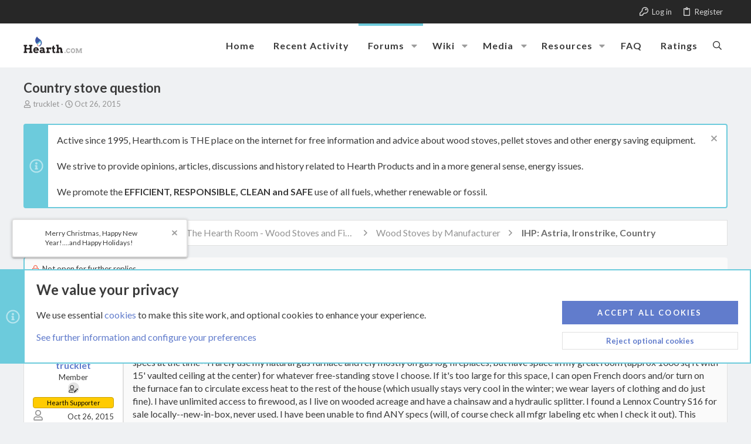

--- FILE ---
content_type: text/html; charset=utf-8
request_url: https://www.hearth.com/talk/threads/country-stove-question.148260/
body_size: 43208
content:
<!DOCTYPE html>











	
	





	
	


















	





















	











	



























	







	



























	






	




































<html id="XF" lang="en-US" dir="LTR"
	  data-xf="2.3"
	  style="font-size: 62.5%;"
	  data-app="public"
	  data-template="thread_view"
	  data-container-key="node-100"
	  data-content-key="thread-148260"
	  data-logged-in="false"
	  data-cookie-prefix="live_"
	  data-csrf="1769819149,acffa1a4d57881d58e541dd90fd73878"
	  class="has-no-js template-thread_view  uix_page--fixed uix_responsiveStaffBar  uix_hasCrumbs uix_hasPageAction"
	   data-run-jobs="">
	<head>

		<meta charset="utf-8" />
		<title>Country stove question | Hearth.com Forums Home</title>
		<link rel="manifest" href="/talk/webmanifest.php">
		
		<meta name="apple-mobile-web-app-title" content="Hearth.com Forums Home">
		
		
		<meta http-equiv="X-UA-Compatible" content="IE=Edge" />
		<meta name="viewport" content="width=device-width, initial-scale=1, viewport-fit=cover">
		
		
			
				<meta name="theme-color" content="#6ccbdc" />
				<meta name="msapplication-TileColor" content="rgb(108, 203, 220)">
			
		
		
		
		<meta name="apple-mobile-web-app-title" content="Hearth.com Forums Home">

		
			
		<meta name="description" content="I&#039;m a newbie to hearth.com and apologize in advance if this is an inappropriate thread for this post. I&#039;ve heated with wood all of my life until building a..." />
		<meta property="og:description" content="I&#039;m a newbie to hearth.com and apologize in advance if this is an inappropriate thread for this post. I&#039;ve heated with wood all of my life until building a well-insulated house in 1992 which has all natural gas heat--I sorely miss having a real wood fire! This thread is the closest I can find..." />
		<meta property="twitter:description" content="I&#039;m a newbie to hearth.com and apologize in advance if this is an inappropriate thread for this post. I&#039;ve heated with wood all of my life until building a well-insulated house in 1992 which has..." />
	
		
			<meta property="og:url" content="https://www.hearth.com/talk/threads/country-stove-question.148260/" />
		
			<link rel="canonical" href="https://www.hearth.com/talk/threads/country-stove-question.148260/" />
		

		
			
	
	
	<meta property="og:site_name" content="Hearth.com Forums Home" />


		
		
			
	
	
	<meta property="og:type" content="website" />


		
		
			
	
	
	
		<meta property="og:title" content="Country stove question" />
		<meta property="twitter:title" content="Country stove question" />
	


		
		
		
		

		
	<script>
		function gtag(){console.warn("Google Analytics event not logged.")}
	</script>


	
	
	
	
	
		
	
	
	
	
	<link rel="stylesheet" href="/talk/css.php?css=public%3Anormalize.css%2Cpublic%3Afa.css%2Cpublic%3Anormalize.css%2Cpublic%3Afa.css%2Cpublic%3Acore.less%2Cpublic%3Aapp.less&amp;s=29&amp;l=1&amp;d=1768425084&amp;k=26d0da7e6d9e6b5d886ef22c10eba034104f0dd3" />
	
	

	
	
	
		
	

	<link rel="stylesheet" href="/talk/css.php?css=public%3Aallm_tag_check_post_links_status.less&amp;s=29&amp;l=1&amp;d=1768425084&amp;k=c076abb4cb6fa50142601e8735bf7959b912a77b" />
<link rel="stylesheet" href="/talk/css.php?css=public%3Abb_code.less&amp;s=29&amp;l=1&amp;d=1768425084&amp;k=176d0e86b34ae1be656a11048b4bdef26ccd5022" />
<link rel="stylesheet" href="/talk/css.php?css=public%3Ahearth.less&amp;s=29&amp;l=1&amp;d=1768425084&amp;k=17f349d3720cdc88f7c4023f3800c50d454f22c5" />
<link rel="stylesheet" href="/talk/css.php?css=public%3Amessage.less&amp;s=29&amp;l=1&amp;d=1768425084&amp;k=bdd2c3e8d3231ae9a3bcbd9df4043fe576df12c6" />
<link rel="stylesheet" href="/talk/css.php?css=public%3Anotices.less&amp;s=29&amp;l=1&amp;d=1768425084&amp;k=6a2884247d8997f4a6d8627015cdc54c000b48ad" />
<link rel="stylesheet" href="/talk/css.php?css=public%3Ashare_controls.less&amp;s=29&amp;l=1&amp;d=1768425084&amp;k=a63171a9e0468d083abbd27c1b360e91b7bab25d" />
<link rel="stylesheet" href="/talk/css.php?css=public%3Asiropu_ads_manager_ad.less&amp;s=29&amp;l=1&amp;d=1768425084&amp;k=39677475ab5f50b2c8dcc4bfac2fd6ccbabb83ef" />
<link rel="stylesheet" href="/talk/css.php?css=public%3Astructured_list.less&amp;s=29&amp;l=1&amp;d=1768425084&amp;k=2ba055e6f325da06af9cf5c68a6cda46360ea919" />
<link rel="stylesheet" href="/talk/css.php?css=public%3Ath_uix_staffPost.less&amp;s=29&amp;l=1&amp;d=1768425084&amp;k=2a8bfa6193ccc59ae7ec321eb46d6db37aff9537" />
<link rel="stylesheet" href="/talk/css.php?css=public%3Ath_uix_threadStarterPost.less&amp;s=29&amp;l=1&amp;d=1768425084&amp;k=2a22a0574756bb18c20f4ab83e0c45cb17fd32b3" />
<link rel="stylesheet" href="/talk/css.php?css=public%3Auix.less&amp;s=29&amp;l=1&amp;d=1768425084&amp;k=b4502b8c0f9e200470dc60e0c484430fbc9c5dc3" />
<link rel="stylesheet" href="/talk/css.php?css=public%3Auix_socialMedia.less&amp;s=29&amp;l=1&amp;d=1768425084&amp;k=83afbdc875e0740efe0a1604781576d63658972e" />
<link rel="stylesheet" href="/talk/css.php?css=public%3Aextra.less&amp;s=29&amp;l=1&amp;d=1768425084&amp;k=13cca91f811b2894daf7cb2077656f8c432619d3" />

	
		<link href='//fonts.googleapis.com/css?family=Lato:300,400,700' rel='stylesheet' type='text/css'>
	
	
		<script src="/talk/js/xf/preamble.min.js?_v=5a3ecc97"></script>
	
	
	<script src="/talk/js/vendor/vendor-compiled.js?_v=5a3ecc97" defer></script>
	<script src="/talk/js/xf/core-compiled.js?_v=5a3ecc97" defer></script>

	<script>
	XF.samViewCountMethod = "view";
	XF.samServerTime = 1769819149;
	XF.samItem = ".samItem";
	XF.samCodeUnit = ".samCodeUnit";
	XF.samBannerUnit = ".samBannerUnit";
</script>


<script>
	window.addEventListener('DOMContentLoaded', () => {
		var bkp = document.querySelectorAll('div[data-ba]');
		if (bkp) {
			bkp.forEach(item => {
				var ad = item;
				if (ad.querySelector('ins.adsbygoogle').style.display == 'none') {
					 XF.ajax('GET', XF.canonicalizeUrl('index.php?sam-item/' + ad.dataset.ba + '/get-backup'), {}, data => {
						 if (data.backup) {
							 ad.html(data.backup);
						 }
					 }, { skipDefault: true, global: false});
				}
			});
		}
		const advHere = document.querySelectorAll('.samAdvertiseHereLink');
		if (advHere) {
			advHere.forEach(item => {
				var unit = item.parentNode;
				if (unit.classList.contains('samCustomSize')) {
					unit.style.marginBottom = 20;
				}
			});
		}
		const ff = document.querySelectorAll('div[data-position="footer_fixed"] > div[data-cv="true"]');
		if (ff) {
			ff.forEach(item => {
				XF.trigger(item, 'adView');
			});
		}
	});
</script>
	
	

		
			
		

		
	


	
	<script>
		XF.ready(() =>
		{
			XF.extendObject(true, XF.config, {
				// 
				userId: 0,
				enablePush: false,
				pushAppServerKey: '',
				url: {
					fullBase: 'https://www.hearth.com/talk/',
					basePath: '/talk/',
					css: '/talk/css.php?css=__SENTINEL__&s=29&l=1&d=1768425084',
					js: '/talk/js/__SENTINEL__?_v=5a3ecc97',
					icon: '/talk/data/local/icons/__VARIANT__.svg?v=1768425082#__NAME__',
					iconInline: '/talk/styles/fa/__VARIANT__/__NAME__.svg?v=5.15.3',
					keepAlive: '/talk/login/keep-alive'
				},
				cookie: {
					path: '/',
					domain: '',
					prefix: 'live_',
					secure: true,
					consentMode: 'advanced',
					consented: []
				},
				cacheKey: 'f3ed7234243583f554e27d349fe769c5',
				csrf: '1769819149,acffa1a4d57881d58e541dd90fd73878',
				js: {"\/talk\/js\/AddonsLab\/LinkChecker\/status-update-xf23.js?_v=5a3ecc97":true,"\/talk\/js\/siropu\/am\/core.min.js?_v=5a3ecc97":true,"\/talk\/js\/themehouse\/uix\/ripple.min.js?_v=5a3ecc97":true,"\/talk\/js\/themehouse\/global\/20210125.min.js?_v=5a3ecc97":true,"\/talk\/js\/themehouse\/uix\/index.min.js?_v=5a3ecc97":true,"\/talk\/js\/themehouse\/uix\/vendor\/hover-intent\/hoverintent.min.js?_v=5a3ecc97":true},
				fullJs: false,
				css: {"public:allm_tag_check_post_links_status.less":true,"public:bb_code.less":true,"public:hearth.less":true,"public:message.less":true,"public:notices.less":true,"public:share_controls.less":true,"public:siropu_ads_manager_ad.less":true,"public:structured_list.less":true,"public:th_uix_staffPost.less":true,"public:th_uix_threadStarterPost.less":true,"public:uix.less":true,"public:uix_socialMedia.less":true,"public:extra.less":true},
				time: {
					now: 1769819149,
					today: 1769749200,
					todayDow: 5,
					tomorrow: 1769835600,
					yesterday: 1769662800,
					week: 1769230800,
					month: 1767243600,
					year: 1767243600
				},
				style: {
					light: '',
					dark: '',
					defaultColorScheme: 'light'
				},
				borderSizeFeature: '2px',
				fontAwesomeWeight: 'r',
				enableRtnProtect: true,
				
				enableFormSubmitSticky: true,
				imageOptimization: 'optimize',
				imageOptimizationQuality: 0.85,
				uploadMaxFilesize: 20971520,
				uploadMaxWidth: 1600,
				uploadMaxHeight: 1600,
				allowedVideoExtensions: ["m4v","mov","mp4","mp4v","mpeg","mpg","ogv","webm"],
				allowedAudioExtensions: ["mp3","opus","ogg","wav"],
				shortcodeToEmoji: true,
				visitorCounts: {
					conversations_unread: '0',
					alerts_unviewed: '0',
					total_unread: '0',
					title_count: true,
					icon_indicator: true
				},
				jsMt: {"xf\/action.js":"5bc1faf6","xf\/embed.js":"911ab02e","xf\/form.js":"ae31a7ae","xf\/structure.js":"5bc1faf6","xf\/tooltip.js":"ae31a7ae"},
				jsState: {},
				publicMetadataLogoUrl: '',
				publicPushBadgeUrl: 'https://www.hearth.com/talk/styles/default/xenforo/bell.png'
			})

			XF.extendObject(XF.phrases, {
				// 
"time.day": "{count} day",
"time.days": "{count} days",
"time.hour": "{count} hour",
"time.hours": "{count} hours",
"time.minute": "{count} minute",
"time.minutes": "{count} minutes",
"time.month": "{count} month",
"time.months": "{count} months",
"time.second": "{count} second",
"time.seconds": "{count} seconds",
"time.week": "time.week",
"time.weeks": "{count} weeks",
"time.year": "{count} year",
"time.years": "{count} years",
				date_x_at_time_y:     "{date} at {time}",
				day_x_at_time_y:      "{day} at {time}",
				yesterday_at_x:       "Yesterday at {time}",
				x_minutes_ago:        "{minutes} minutes ago",
				one_minute_ago:       "1 minute ago",
				a_moment_ago:         "A moment ago",
				today_at_x:           "Today at {time}",
				in_a_moment:          "In a moment",
				in_a_minute:          "In a minute",
				in_x_minutes:         "In {minutes} minutes",
				later_today_at_x:     "Later today at {time}",
				tomorrow_at_x:        "Tomorrow at {time}",
				short_date_x_minutes: "{minutes}m",
				short_date_x_hours:   "{hours}h",
				short_date_x_days:    "{days}d",

				day0: "Sunday",
				day1: "Monday",
				day2: "Tuesday",
				day3: "Wednesday",
				day4: "Thursday",
				day5: "Friday",
				day6: "Saturday",

				dayShort0: "Sun",
				dayShort1: "Mon",
				dayShort2: "Tue",
				dayShort3: "Wed",
				dayShort4: "Thu",
				dayShort5: "Fri",
				dayShort6: "Sat",

				month0: "January",
				month1: "February",
				month2: "March",
				month3: "April",
				month4: "May",
				month5: "June",
				month6: "July",
				month7: "August",
				month8: "September",
				month9: "October",
				month10: "November",
				month11: "December",

				active_user_changed_reload_page: "The active user has changed. Reload the page for the latest version.",
				server_did_not_respond_in_time_try_again: "The server did not respond in time. Please try again.",
				oops_we_ran_into_some_problems: "Oops! We ran into some problems.",
				oops_we_ran_into_some_problems_more_details_console: "Oops! We ran into some problems. Please try again later. More error details may be in the browser console.",
				file_too_large_to_upload: "The file is too large to be uploaded.",
				uploaded_file_is_too_large_for_server_to_process: "The uploaded file is too large for the server to process.",
				files_being_uploaded_are_you_sure: "Files are still being uploaded. Are you sure you want to submit this form?",
				attach: "Attach files",
				rich_text_box: "Rich text box",
				close: "Close",
				link_copied_to_clipboard: "Link copied to clipboard.",
				text_copied_to_clipboard: "Text copied to clipboard.",
				loading: "Loading…",
				you_have_exceeded_maximum_number_of_selectable_items: "You have exceeded the maximum number of selectable items.",

				processing: "Processing",
				'processing...': "Processing…",

				showing_x_of_y_items: "Showing {count} of {total} items",
				showing_all_items: "Showing all items",
				no_items_to_display: "No items to display",

				number_button_up: "Increase",
				number_button_down: "Decrease",

				push_enable_notification_title: "Push notifications enabled successfully at Hearth.com Forums Home",
				push_enable_notification_body: "Thank you for enabling push notifications!",

				pull_down_to_refresh: "Pull down to refresh",
				release_to_refresh: "Release to refresh",
				refreshing: "Refreshing…"
			})
		})
	
document.querySelectorAll(".file-preview").forEach(filePreview=>{filePreview.addEventListener("click",()=>{gtag('event','file_download',{link_url:(new URL(filePreview.getAttribute("href"),window.location.origin)).href, file_name:filePreview.parentNode.querySelector('.file-name').textContent});});});document.querySelectorAll('.shareButtons-button').forEach(shareButton=>{shareButton.addEventListener('click',()=>{gtag('event','share',{method:shareButton.getAttribute('class').match(/.*shareButtons-button--(.*?)$|\s/)[1]});});});document.querySelectorAll('.bookmarkLink:not(.is-bookmarked)').forEach(bookmarkLink=>{bookmarkLink.addEventListener('click',()=>{gtag('event','bookmark');});});document.querySelectorAll(".js-installPromptButton").forEach(a=>{a.addEventListener("click",()=>{gtag("event","app_install_prompt")})});window.addEventListener("appinstalled",()=>{gtag("event","app_install")});XF.PWA&&XF.PWA.isRunning()&&document.addEventListener("visibilitychange",()=>{"visible"===document.visibilityState&&gtag("event","app_open")});
</script>
	
	<script src="/talk/js/AddonsLab/LinkChecker/status-update-xf23.js?_v=5a3ecc97" defer></script>
<script src="/talk/js/siropu/am/core.min.js?_v=5a3ecc97" defer></script>
<script src="/talk/js/themehouse/uix/ripple.min.js?_v=5a3ecc97" defer></script>
<script src="/talk/js/themehouse/global/20210125.min.js?_v=5a3ecc97" defer></script>
<script src="/talk/js/themehouse/uix/index.min.js?_v=5a3ecc97" defer></script>
<script src="/talk/js/themehouse/uix/vendor/hover-intent/hoverintent.min.js?_v=5a3ecc97" defer></script>
<script>
XF.ready(() =>
{

	// detect android device. Added to fix the dark pixel bug https://github.com/Audentio/xf2theme-issues/issues/1055

	var ua = navigator.userAgent.toLowerCase();
	var isAndroid = ua.indexOf("android") > -1; //&& ua.indexOf("mobile");

	if(isAndroid) {
	document.querySelector("html").classList.add("device--isAndroid");
	}	

})
</script>
<script>
XF.ready(() =>
{

		
			var sidebar = document.querySelector('.p-body-sidebar');
			var backdrop = document.querySelector('.p-body-sidebar [data-ocm-class="offCanvasMenu-backdrop"]');
		
			var hasSidebar = document.querySelector('.p-body-sidebar') !== null;
			var hasBackdrop = document.querySelector('.p-body-sidebar [data-ocm-class="offCanvasMenu-backdrop"]') !== null;
			var sidebarTrigger = document.querySelector('.uix_sidebarCanvasTrigger') !== null;
			var sidebarInner = document.querySelector('.uix_sidebarCanvasTrigger') !== null;
			
			if (sidebarTrigger) {
				document.querySelector('.uix_sidebarCanvasTrigger').addEventListener("click", (e) => {
					e.preventDefault();

					sidebar.style.display = "block";;
					window.setTimeout(function() {
						sidebar.classList.add('offCanvasMenu');
						sidebar.classList.add('offCanvasMenu--blocks');
						sidebar.classList.add('is-active');
						sidebar.classList.add('is-transitioning');
						document.querySelector('body').classList.add('sideNav--open');
					}, 50);
		
					if (hasSidebar) {
						window.setTimeout(function() {
							sidebar.classList.remove('is-transitioning');
						}, 250);
					}
		
					if (sidebarInner) {
						document.querySelector('.uix_sidebarInner').classList.add('offCanvasMenu-content');
						backdrop.classList.add('offCanvasMenu-backdrop');
						document.querySelector('body').classList.add('is-modalOpen');
					}
				})
			}
			if (hasBackdrop) {
				backdrop.addEventListener("click", (e) => {
					sidebar.classList.add('is-transitioning');
					sidebar.classList.remove('is-active');

					window.setTimeout(function() {
						sidebar.classList.remove('offCanvasMenu');
						sidebar.classList.remove('offCanvasMenu--blocks');
						sidebar.classList.remove('is-transitioning');
						document.querySelector('.uix_sidebarInner').classList.remove('offCanvasMenu-content');
						backdrop.classList.remove('offCanvasMenu-backdrop');
						document.querySelector('body').classList.remove('is-modalOpen');
						sidebar.style.display="";
					}, 250);
				});
			}
		
	
})
</script>
<script>
XF.ready(() =>
{

	/****** OFF CANVAS ******/

    var panels = {
        navigation: {
            position: 1,
        },
        account: {
            position: 2,
        },
        inbox: {
            position: 3,
        },
        alerts: {
            position: 4,
        },
    };

    var tabsContainer = document.querySelector(".sidePanel__tabs");

    var activeTab = "navigation";

    var activeTabPosition = panels[activeTab].position;

    function generateDirections() {
        var tabPanels = document.querySelectorAll(".sidePanel__tabPanel");
        tabPanels.forEach(function (tabPanel) {
            var tabPosition = tabPanel.getAttribute("data-content");
            var activeTabPosition = panels[activeTab].position;

            if (tabPosition != activeTab) {
                if (panels[tabPosition].position < activeTabPosition) {
                    tabPanel.classList.add("is-left");
                }

                if (panels[tabPosition].position > activeTabPosition) {
                    tabPanel.classList.add("is-right");
                }
            }
        });
    }

    generateDirections();

	if (tabsContainer) {
		var sidePanelTabs = tabsContainer.querySelectorAll(".sidePanel__tab");
	}
	
	if (sidePanelTabs && sidePanelTabs.length > 0) {
		sidePanelTabs.forEach(function (tab) {
			tab.addEventListener("click", function () {
				sidePanelTabs.forEach(function (tab) {
					tab.classList.remove("sidePanel__tab--active");
				});
				this.classList.add("sidePanel__tab--active");

				activeTab = this.getAttribute("data-attr");

				var tabPanels = document.querySelectorAll(".sidePanel__tabPanel");
				tabPanels.forEach(function (tabPanel) {
					tabPanel.classList.remove("is-active");
				});

				var activeTabPanel = document.querySelector(
					'.sidePanel__tabPanel[data-content="' + activeTab + '"]'
				);
				activeTabPanel.classList.add("is-active");

				var tabPanels = document.querySelectorAll(".sidePanel__tabPanel");
				tabPanels.forEach(function (tabPanel) {
					tabPanel.classList.remove("is-left", "is-right");
				});

				generateDirections();
			});
		});
	}
	
})
</script>
<script>
XF.ready(() =>
{


	/******** extra info post toggle ***********/
	
    XF.thThreadsUserExtraTrigger = {
        eventNameSpace: 'XFthThreadsUserExtraTrigger',

        init: function(e) {},

        click: function(e) {
            var target = e.target;
            var parent = target.closest('.message-user');
            var triggerContainer = target.parentElement.closest('.thThreads__userExtra--toggle');
            var container = triggerContainer.previousElementSibling;
            var child = container.querySelector('.message-userExtras');
            var eleHeight = child.offsetHeight;

            if (parent.classList.contains('userExtra--expand')) {
                container.style.height = eleHeight + 'px';
                parent.classList.toggle('userExtra--expand');
                setTimeout(function() {
                    container.style.height = '0';
                    setTimeout(function() {
                        container.style.height = '';
                    }, 200);
                }, 17);
            } else {
                container.style.height = eleHeight + 'px';
                setTimeout(function() {
                    parent.classList.toggle('userExtra--expand');
                    container.style.height = '';
                }, 200);
            }
        }
    };

    document.body.addEventListener('click', function(event) {
        var target = event.target;
        if (target.matches('.thThreads__userExtra--trigger')) {
            XF.thThreadsUserExtraTrigger.click(event);
        }
    });
	
	
})
</script>
<script>
XF.ready(() =>
{


	/******** Backstretch images ***********/

		


})
</script>
<script>
XF.ready(() =>
{


	// sidenav canvas blur fix

    document.querySelectorAll('.p-body-sideNavTrigger .button').forEach(function (button) {
        button.addEventListener('click', function () {
            document.body.classList.add('sideNav--open');
        });
    });

    document.querySelectorAll("[data-ocm-class='offCanvasMenu-backdrop']").forEach(function (backdrop) {
        backdrop.addEventListener('click', function () {
            document.body.classList.remove('sideNav--open');
        });
    });

    document.addEventListener('editor:start', function (event) {
        if (typeof event !== 'undefined' && typeof event.target !== 'undefined') {
            var ele = event.target;
            if (event?.target) {
				var ele = event.target;
				if (!ele.classList==undefined) {
					if (ele.classList.contains('js-editor')) {
						var wrapper = ele.closest('.message-editorWrapper');
						if (wrapper) {
							setTimeout(function () {
								var innerEle = wrapper.querySelector('.fr-element');
								if (innerEle) {
									innerEle.addEventListener('focus', function (e) {
										document.documentElement.classList.add('uix_editor--focused');
									});
									innerEle.addEventListener('blur', function (e) {
										document.documentElement.classList.remove('uix_editor--focused');
									});
								}
							}, 0);
						}
					}
				}
			}
        }
    });

})
</script>
<script>
XF.ready(() =>
{

	// off canvas menu closer keyboard shortcut
    document.body.addEventListener('keyup', function (e) {
        switch (e.key) {
            case 'Escape':
                var offCanvasMenu = document.querySelector('.offCanvasMenu.is-active');
                if (offCanvasMenu) {
                    var backdrop = offCanvasMenu.querySelector('.offCanvasMenu-backdrop');
                    if (backdrop) {
                        backdrop.click();
                    }
                }
                return;
        }
    });
	
})
</script>
<script>
XF.ready(() =>
{

    let uixMegaHovered = false;
    const navEls = document.querySelectorAll('.uix-navEl--hasMegaMenu');
    const pNav = document.querySelector('.p-nav');
    let menu;

    function handleMouseOver() {
        if (uixMegaHovered) {
            menu = this.getAttribute('data-nav-id');
            pNav.classList.add('uix_showMegaMenu');

            document.querySelectorAll('.uix_megaMenu__content').forEach(function (content) {
                content.classList.remove('uix_megaMenu__content--active');
            });

            document
                .querySelector('.uix_megaMenu__content--' + menu)
                .classList.add('uix_megaMenu__content--active');
        }
    }

    function handleMouseEnter() {
        uixMegaHovered = true;
    }

    function handleMouseLeave() {
        pNav.classList.remove('uix_showMegaMenu');
        uixMegaHovered = false;
    }

    navEls.forEach(function (navEl) {
        navEl.addEventListener('mouseover', handleMouseOver);
    });

    pNav.addEventListener('mouseenter', handleMouseEnter);
    pNav.addEventListener('mouseleave', handleMouseLeave);
	
})
</script>
<script>
XF.ready(() =>
{

/******** signature collapse toggle ***********/
  setTimeout(function() {
    var maxHeight = 100;

    var signatures = document.querySelectorAll('.message-signature');

    signatures.forEach(function(signature) {
      var wrapper = signature.querySelector('.bbWrapper');
      if (wrapper) {
        var height = wrapper.clientHeight;
        if (height > maxHeight) {
          signature.classList.add('message-signature--expandable');
        }
      }
    });

    /*** expand function ***/
    function expand(container, canClose) {
      var inner = container.querySelector('.bbWrapper');
      var eleHeight = inner ? inner.clientHeight : 0;
      var isExpanded = container.classList.contains('message-signature--expanded');

      if (isExpanded) {
        if (canClose) {
          container.style.height = eleHeight + 'px';
          container.classList.remove('message-signature--expanded');
          setTimeout(function() {
            container.style.height = maxHeight + 'px';
            setTimeout(function() {
              container.style.height = '';
            }, 200);
          }, 17);
        }
      } else {
        container.style.height = eleHeight + 'px';
        setTimeout(function() {
          container.classList.add('message-signature--expanded');
          container.style.height = '';
        }, 200);
      }
    }

    var hash = window.location.hash;
    if (hash && hash.indexOf('#') === 0) {
      var replacedHash = hash.replace('#', '');
      var ele = document.getElementById(replacedHash);
      if (ele) {
        ele.scrollIntoView();
      }
    }

    /*** handle hover ***/
    

    /*** handle click ***/
    var signatureExpandButtons = document.querySelectorAll('.uix_signatureExpand');

    signatureExpandButtons.forEach(function(button) {
      button.addEventListener('click', function() {
        var container = button.closest('.message-signature');
        expand(container, true);
      });
    });
  }, 0);
		
})
</script>
<script>
XF.ready(() =>
{

			setTimeout(function() {
				var doc = document.querySelector('html');
				editor = XF.getEditorInContainer(doc);
				if (!!editor && !!editor.ed) {
					editor.ed.events.on('focus', function() {
						if (document.querySelector('.uix_fabBar')) {
							var fabBar = document.querySelector('.uix_fabBar');
							fabBar.style.display = 'none';
						}
						
					});
					editor.ed.events.on('blur', function() {
						if (document.querySelector('.uix_fabBar')) {
							var fabBar = document.querySelector('.uix_fabBar');
							fabBar.style.display = '';
						}
					});
				}
			}, 100);
	
})
</script>
<script>
XF.ready(() =>
{

document.addEventListener('ajax:complete', function(e) {
		
	if (typeof e.detail == 'undefined') {
		return;
		}
    var xhr = e.detail[0];
    var status = e.detail[1];

    var data = xhr.responseJSON;
    if (!data) {
        return;
    }
    if (data.visitor) {
        var totalUnreadBadge = document.querySelector('.js-uix_badge--totalUnread');
        if (totalUnreadBadge) {
            totalUnreadBadge.dataset.badge = data.visitor.total_unread;
        }
    }
});
	
})
</script>

	
	

	



<script src="/talk/js/themehouse/uix/defer.min.js?_v=5a3ecc97" defer></script>


	
<script src="/talk/js/themehouse/uix/deferFab.min.js?_v=5a3ecc97" defer></script>


	
<script src="/talk/js/themehouse/uix/deferNodesCollapse.min.js?_v=5a3ecc97" defer></script>


	
<script src="/talk/js/themehouse/uix/deferWidthToggle.min.js?_v=5a3ecc97" defer></script>







	



	
	
	
	

	

	

	
		
	



	

	

	
	
	
	


		
			<link rel="icon" type="image/png" href="https://www.hearth.com/talk/styles/hearth/hearth/hearth-logo.png" sizes="32x32" />
		
		
		

		

		
			
		

	 <script src="https://lib.tashop.co/hearth/adengine.js" async data-tmsclient="Hearth" data-layout="ros" data-debug="true"></script> <script> window.TAS = window.TAS || { cmd: [] } </script> 

</head>

	<body data-template="thread_view">

	

		
			
		

		
	


	

		
			
		

		
	

		<style>
	.p-pageWrapper .p-navSticky {
		top: 40px !important;
	}

	
		@media (max-width: 900px) {
			.p-pageWrapper .p-navSticky {
				top: 0 !important;
			}
		}
	

	
	

	
	
	
		
			
			
				
			
		
	

	

	
		
	

		
		
		.uix_mainTabBar {top: 115px !important;}
		.uix_stickyBodyElement:not(.offCanvasMenu) {
			top: 135px !important;
			min-height: calc(100vh - 135px) !important;
		}
		.uix_sidebarInner .uix_sidebar--scroller {margin-top: 135px;}
		.uix_sidebarInner {margin-top: -135px;}
		.p-body-sideNavInner .uix_sidebar--scroller {margin-top: 135px;}
		.p-body-sideNavInner {margin-top: -135px;}
		.uix_stickyCategoryStrips {top: 135px !important;}
		#XF .u-anchorTarget {
			height: 135px;
			margin-top: -135px;
		}
	
		
			
			@media(max-width: 900px) {
				
				.uix_mainTabBar {top: 75pxpx !important;}
				.uix_stickyBodyElement:not(.offCanvasMenu) {
					top: 95px !important;
					min-height: calc(100vh - 95px) !important;
				}
				.uix_sidebarInner .uix_sidebar--scroller {margin-top: 95px;}
				.uix_sidebarInner {margin-top: -95px;}
				.p-body-sideNavInner .uix_sidebar--scroller {margin-top: 95px;}
				.p-body-sideNavInner {margin-top: -95px;}
				.uix_stickyCategoryStrips {top: 95px !important;}
				#XF .u-anchorTarget {
					height: 95px;
					margin-top: -95px;
				}
			}
		

		
			@media (max-width: $uix_sidebarBreakpoint) {
		
				.p-sectionLinks {display: none;}

				

				.uix_mainTabBar {top: 115px !important;}
				.uix_stickyBodyElement:not(.offCanvasMenu) {
					top: 135px !important;
					min-height: calc(100vh - 135px) !important;
				}
				.uix_sidebarInner .uix_sidebar--scroller {margin-top: 135px;}
				.uix_sidebarInner {margin-top: -135px;}
				.p-body-sideNavInner .uix_sidebar--scroller {margin-top: 135px;}
				.p-body-sideNavInner {margin-top: -135px;}
				.uix_stickyCategoryStrips {top: 135px !important;}
				#XF .u-anchorTarget {
					height: 135px;
					margin-top: -135px;
				}

				
					@media(max-width: 900px) {
						

						.uix_mainTabBar {top: 75px !important;}
						.uix_stickyBodyElement:not(.offCanvasMenu) {
							top: 95px !important;
							min-height: calc(100vh - 95px) !important;
						}
						.uix_sidebarInner .uix_sidebar--scroller {margin-top: 95px;}
						.uix_sidebarInner {margin-top: -95px;}
						.p-body-sideNavInner .uix_sidebar--scroller {margin-top: 95px;}
						.p-body-sideNavInner {margin-top: -95px;}
						.uix_stickyCategoryStrips {top: 95px !important;}
						#XF .u-anchorTarget {
							height: 95px;
							margin-top: -95px;
						}
					}
				
		
			}
		
	

	.uix_sidebarNav .uix_sidebar--scroller {max-height: calc(100vh - 95px);}
	
	
</style>
		<div id="jumpToTop"></div>

		

		<div class="uix_pageWrapper--fixed">
			<div class="p-pageWrapper" id="top">

				
					
	
	
		<div class="p-staffBar " data-xf-init="sticky-header">
			<div class="pageContent">
				
					
	

					

					
						<div class="p-nav-opposite">
							
								
								
							
								
		
			
				
					<div class="p-navgroup p-account p-navgroup--guest">
						
							
								
	
		
		
	
		
			<a href="/talk/login/" class="p-navgroup-link p-navgroup-link--textual p-navgroup-link--logIn" data-xf-click="menu" tabindex="0" aria-expanded="false" aria-haspopup="true">
				<i></i>
				<span class="p-navgroup-linkText">Log in</span>
			</a>
			<div class="menu menu--structural menu--medium" data-menu="menu" aria-hidden="true" data-href="/talk/login/"></div>
		
	
	
		
			<a href="/talk/register/" class="p-navgroup-link u-ripple p-navgroup-link--textual p-navgroup-link--register" data-xf-click="overlay" data-follow-redirects="on">
				<i></i>
				<span class="p-navgroup-linkText">Register</span>
			</a>
		
	

	

							
						
					</div>
				
				
				
	

			
		
	
							
						</div>
					

				
			</div>
		</div>
	



					

					

					
						
						
							<header class="p-header" id="header">
								<div class="p-header-inner">
									
						
							<div class="p-header-content">
								
									
										
	
	<div class="p-header-logo p-header-logo--image">
		<a class="uix_logo" href="https://www.hearth.com">
			
				

	

	
		
		

		
	

	

	<picture data-variations="{&quot;default&quot;:{&quot;1&quot;:&quot;\/talk\/styles\/hearth\/hearth\/hearth-logo.png&quot;,&quot;2&quot;:&quot;\/talk\/styles\/hearth\/hearth\/hearth-logo-2x.png&quot;}}">
		
		
		

		

		<img src="/talk/styles/hearth/hearth/hearth-logo.png" srcset="/talk/styles/hearth/hearth/hearth-logo-2x.png 2x" width="100" height="36" alt="Hearth.com Forums Home"  />
	</picture>


				
		</a>
		
			<a class="uix_logoSmall" href="https://www.hearth.com">
				

	

	
		
		

		
	

	

	<picture data-variations="{&quot;default&quot;:{&quot;1&quot;:&quot;\/talk\/styles\/hearth\/images\/uix-brandmark.png&quot;,&quot;2&quot;:null}}">
		
		
		

		

		<img src="/talk/styles/hearth/images/uix-brandmark.png"  width="" height="" alt="Hearth.com Forums Home"  />
	</picture>


			</a>
		
	</div>


									

									
										<div class="p-nav-opposite">
											
												
		
			
				
				
					<div class="p-navgroup p-discovery">
						
							
	

							
	
		
		
			<div class="uix_searchBar">
				<div class="uix_searchBarInner">
					<form action="/talk/search/search" method="post" class="uix_searchForm" data-xf-init="quick-search">
						<a class="uix_search--close">
							<i class="fa--xf far fa-window-close "><svg xmlns="http://www.w3.org/2000/svg" role="img" aria-hidden="true" ><use href="/talk/data/local/icons/regular.svg?v=1768425082#window-close"></use></svg></i>
						</a>
						<input type="text" class="input js-uix_syncValue uix_searchInput uix_searchDropdown__trigger" autocomplete="off" data-uixsync="search" name="keywords" placeholder="Search…" aria-label="Search" data-menu-autofocus="true" />
						<a href="/talk/search/"
						   class="uix_search--settings u-ripple"
						   data-xf-key="/"
						   aria-label="Search"
						   aria-expanded="false"
						   aria-haspopup="true"
						   title="Search">
							<i class="fa--xf far fa-cog "><svg xmlns="http://www.w3.org/2000/svg" role="img" aria-hidden="true" ><use href="/talk/data/local/icons/regular.svg?v=1768425082#cog"></use></svg></i>
						</a>
						<span class=" uix_searchIcon">
							<i class="fa--xf far fa-search "><svg xmlns="http://www.w3.org/2000/svg" role="img" aria-hidden="true" ><use href="/talk/data/local/icons/regular.svg?v=1768425082#search"></use></svg></i>
						</span>
						<input type="hidden" name="_xfToken" value="1769819149,acffa1a4d57881d58e541dd90fd73878" />
					</form>
				</div>

				
					<a class="uix_searchIconTrigger p-navgroup-link p-navgroup-link--iconic p-navgroup-link--search u-ripple"
					   aria-label="Search"
					   aria-expanded="false"
					   aria-haspopup="true"
					   title="Search">
						<i aria-hidden="true"></i>
					</a>
				

				
					<a href="/talk/search/"
					   class="p-navgroup-link p-navgroup-link--iconic p-navgroup-link--search u-ripple js-uix_minimalSearch__target"
					   data-xf-click="menu"
					   aria-label="Search"
					   aria-expanded="false"
					   aria-haspopup="true"
					   title="Search">
						<i aria-hidden="true"></i>
					</a>
				

				<div class="menu menu--structural menu--wide" data-menu="menu" aria-hidden="true">
					<form action="/talk/search/search" method="post"
						  class="menu-content"
						  data-xf-init="quick-search">
						<h3 class="menu-header">Search</h3>
						
						<div class="menu-row">
							
								<div class="inputGroup inputGroup--joined">
									<input type="text" class="input js-uix_syncValue" name="keywords" data-acurl="/talk/search/auto-complete" data-uixsync="search" placeholder="Search…" aria-label="Search" data-menu-autofocus="true" />
									
			<select name="constraints" class="js-quickSearch-constraint input" aria-label="Search within">
				<option value="">Everywhere</option>
<option value="{&quot;search_type&quot;:&quot;post&quot;}">Threads</option>
<option value="{&quot;search_type&quot;:&quot;post&quot;,&quot;c&quot;:{&quot;nodes&quot;:[100],&quot;child_nodes&quot;:1}}">This forum</option>
<option value="{&quot;search_type&quot;:&quot;post&quot;,&quot;c&quot;:{&quot;thread&quot;:148260}}">This thread</option>

			</select>
		
								</div>
								
						</div>

						
						<div class="menu-row">
							<label class="iconic"><input type="checkbox"  name="c[title_only]" value="1" /><i aria-hidden="true"></i><span class="iconic-label">Search titles only

										
											<span tabindex="0" role="button"
												  data-xf-init="tooltip" data-trigger="hover focus click" title="Tags will also be searched in content where tags are supported">

												<i class="fa--xf far fa-question-circle  u-muted u-smaller"><svg xmlns="http://www.w3.org/2000/svg" role="img" ><title>Note</title><use href="/talk/data/local/icons/regular.svg?v=1768425082#question-circle"></use></svg></i>
											</span></span></label>

						</div>
						
						<div class="menu-row">
							<div class="inputGroup">
								<span class="inputGroup-text" id="ctrl_search_menu_by_member">By:</span>
								<input type="text" class="input" name="c[users]" data-xf-init="auto-complete" placeholder="Member" aria-labelledby="ctrl_search_menu_by_member" />
							</div>
						</div>
						
<div class="menu-footer">
							<span class="menu-footer-controls">
								<button type="submit" class="button button--icon button--icon--search button--primary"><i class="fa--xf far fa-search "><svg xmlns="http://www.w3.org/2000/svg" role="img" aria-hidden="true" ><use href="/talk/data/local/icons/regular.svg?v=1768425082#search"></use></svg></i><span class="button-text">Search</span></button>
								<button type="submit" class="button " name="from_search_menu"><span class="button-text">Advanced search…</span></button>
							</span>
						</div>

						<input type="hidden" name="_xfToken" value="1769819149,acffa1a4d57881d58e541dd90fd73878" />
					</form>
				</div>


				<div class="menu menu--structural menu--wide uix_searchDropdown__menu" aria-hidden="true">
					<form action="/talk/search/search" method="post"
						  class="menu-content"
						  data-xf-init="quick-search">
						
						
							<div class="menu-row">

								<div class="inputGroup">
									<input name="keywords"
										   class="js-uix_syncValue"
										   data-uixsync="search"
										   placeholder="Search…"
										   aria-label="Search"
										   type="hidden" />
									
			<select name="constraints" class="js-quickSearch-constraint input" aria-label="Search within">
				<option value="">Everywhere</option>
<option value="{&quot;search_type&quot;:&quot;post&quot;}">Threads</option>
<option value="{&quot;search_type&quot;:&quot;post&quot;,&quot;c&quot;:{&quot;nodes&quot;:[100],&quot;child_nodes&quot;:1}}">This forum</option>
<option value="{&quot;search_type&quot;:&quot;post&quot;,&quot;c&quot;:{&quot;thread&quot;:148260}}">This thread</option>

			</select>
		
								</div>
							</div>
							

						
						<div class="menu-row">
							<label class="iconic"><input type="checkbox"  name="c[title_only]" value="1" /><i aria-hidden="true"></i><span class="iconic-label">Search titles only

										
											<span tabindex="0" role="button"
												  data-xf-init="tooltip" data-trigger="hover focus click" title="Tags will also be searched in content where tags are supported">

												<i class="fa--xf far fa-question-circle  u-muted u-smaller"><svg xmlns="http://www.w3.org/2000/svg" role="img" aria-hidden="true" ><use href="/talk/data/local/icons/regular.svg?v=1768425082#question-circle"></use></svg></i>
											</span></span></label>

						</div>
						
						<div class="menu-row">
							<div class="inputGroup">
								<span class="inputGroup-text">By:</span>
								<input class="input" name="c[users]" data-xf-init="auto-complete" placeholder="Member" />
							</div>
						</div>
						
<div class="menu-footer">
							<span class="menu-footer-controls">
								<button type="submit" class="button button--icon button--icon--search button--primary"><i class="fa--xf far fa-search "><svg xmlns="http://www.w3.org/2000/svg" role="img" aria-hidden="true" ><use href="/talk/data/local/icons/regular.svg?v=1768425082#search"></use></svg></i><span class="button-text">Search</span></button>
								<a href="/talk/search/" class="button " rel="nofollow"><span class="button-text">Advanced…</span></a>
							</span>
						</div>

						<input type="hidden" name="_xfToken" value="1769819149,acffa1a4d57881d58e541dd90fd73878" />
					</form>
				</div>
			</div>
		
	
	

						
					</div>
				
				
	

			
		
	
											
										</div>
									
								
							</div>
						
					
								</div>
							</header>
						
					
					

					
					
					

					
						<div class="p-navSticky p-navSticky--all " data-top-offset-breakpoints="
						[
							{
								&quot;breakpoint&quot;: &quot;0&quot;,
								&quot;offset&quot;: &quot;0&quot;
							}
							
							,{
								&quot;breakpoint&quot;: &quot;900px&quot;,
								&quot;offset&quot;: &quot;40px&quot;
							}	
							
							
						]
					" data-xf-init="sticky-header">
							
						<nav class="p-nav">
							<div class="p-nav-inner">
								
									
									
										
										
									<button type="button" class="button button--plain p-nav-menuTrigger js-uix_badge--totalUnread badgeContainer" data-badge="0" data-xf-click="off-canvas" data-menu=".js-headerOffCanvasMenu" role="button" tabindex="0" aria-label="Menu"><span class="button-text">
										<i aria-hidden="true"></i>
									</span></button>
									
								

								
	
	<div class="p-header-logo p-header-logo--image">
		<a class="uix_logo" href="https://www.hearth.com">
			
				

	

	
		
		

		
	

	

	<picture data-variations="{&quot;default&quot;:{&quot;1&quot;:&quot;\/talk\/styles\/hearth\/hearth\/hearth-logo.png&quot;,&quot;2&quot;:&quot;\/talk\/styles\/hearth\/hearth\/hearth-logo-2x.png&quot;}}">
		
		
		

		

		<img src="/talk/styles/hearth/hearth/hearth-logo.png" srcset="/talk/styles/hearth/hearth/hearth-logo-2x.png 2x" width="100" height="36" alt="Hearth.com Forums Home"  />
	</picture>


				
		</a>
		
			<a class="uix_logoSmall" href="https://www.hearth.com">
				

	

	
		
		

		
	

	

	<picture data-variations="{&quot;default&quot;:{&quot;1&quot;:&quot;\/talk\/styles\/hearth\/images\/uix-brandmark.png&quot;,&quot;2&quot;:null}}">
		
		
		

		

		<img src="/talk/styles/hearth/images/uix-brandmark.png"  width="" height="" alt="Hearth.com Forums Home"  />
	</picture>


			</a>
		
	</div>



								
									
										<div class="p-nav-scroller hScroller" data-xf-init="h-scroller" data-auto-scroll=".p-navEl.is-selected">
											<div class="hScroller-scroll">
												<ul class="p-nav-list js-offCanvasNavSource">
													
														<li>
															
	<div class="p-navEl u-ripple " >
		
			
				
	
	<a href="https://www.hearth.com"
			class="p-navEl-link  "
			
			data-xf-key="1"
			data-nav-id="home"><span>Home</span></a>

				
				
			
			
			
		
			
	
</div>

														</li>
													
														<li>
															
	<div class="p-navEl u-ripple " >
		
			
				
	
	<a href="/talk/whats-new/"
			class="p-navEl-link  "
			
			data-xf-key="2"
			data-nav-id="recent_activity"><span>Recent Activity</span></a>

				
				
			
			
			
		
			
	
</div>

														</li>
													
														<li>
															
	<div class="p-navEl u-ripple is-selected" data-has-children="true">
		
			
				
	
	<a href="/talk/"
			class="p-navEl-link p-navEl-link--splitMenu "
			
			
			data-nav-id="forums"><span>Forums</span></a>

				
					<a data-xf-key="3"
					   data-xf-click="menu"
					   data-menu-pos-ref="< .p-navEl"
					   class="p-navEl-splitTrigger"
					   role="button"
					   tabindex="0"
					   aria-label="Toggle expanded"
					   aria-expanded="false"
					   aria-haspopup="true">
					</a>
				
				
			
				
					<div class="menu menu--structural" data-menu="menu" aria-hidden="true">
						<div class="menu-content">
							
								
	
	
	<a href="/talk/whats-new/posts/"
			class="menu-linkRow u-ripple u-indentDepth0 js-offCanvasCopy "
			
			
			data-nav-id="newPosts"><span>New posts</span></a>

	

							
								
	
	
	<a href="/talk/search/?type=post"
			class="menu-linkRow u-ripple u-indentDepth0 js-offCanvasCopy "
			
			
			data-nav-id="searchForums"><span>Search forums</span></a>

	

							
								
	
	
	<a href="/talk/members/"
			class="menu-linkRow u-ripple u-indentDepth0 js-offCanvasCopy "
			
			
			data-nav-id="members"><span>Members</span></a>

	
		
			
	
	
	<a href="/talk/members/list/"
			class="menu-linkRow u-ripple u-indentDepth1 js-offCanvasCopy "
			
			
			data-nav-id="registeredMembers"><span>Registered members</span></a>

	

		
			
	
	
	<a href="/talk/online/"
			class="menu-linkRow u-ripple u-indentDepth1 js-offCanvasCopy "
			
			
			data-nav-id="currentVisitors"><span>Current visitors</span></a>

	

		
		
			<hr class="menu-separator" />
		
	

							
						</div>
					</div>
				
			
			
			
		
			
	
</div>

														</li>
													
														<li>
															
	<div class="p-navEl u-ripple " data-has-children="true">
		
			
				
	
	<a href="/talk/wiki/"
			class="p-navEl-link p-navEl-link--splitMenu "
			
			
			data-nav-id="EWRcarta"><span>Wiki</span></a>

				
					<a data-xf-key="4"
					   data-xf-click="menu"
					   data-menu-pos-ref="< .p-navEl"
					   class="p-navEl-splitTrigger"
					   role="button"
					   tabindex="0"
					   aria-label="Toggle expanded"
					   aria-expanded="false"
					   aria-haspopup="true">
					</a>
				
				
			
				
					<div class="menu menu--structural" data-menu="menu" aria-hidden="true">
						<div class="menu-content">
							
								
	
	
	<a href="/talk/wiki/special/pages"
			class="menu-linkRow u-ripple u-indentDepth0 js-offCanvasCopy "
			
			
			data-nav-id="EWRcarta_pages"><span>Pages</span></a>

	

							
								
	
	
	<a href="/talk/wiki/special/activity/"
			class="menu-linkRow u-ripple u-indentDepth0 js-offCanvasCopy "
			
			
			data-nav-id="EWRcarta_activity"><span>Latest activity</span></a>

	

							
						</div>
					</div>
				
			
			
			
		
			
	
</div>

														</li>
													
														<li>
															
	<div class="p-navEl u-ripple " data-has-children="true">
		
			
				
	
	<a href="/talk/media/"
			class="p-navEl-link p-navEl-link--splitMenu "
			
			
			data-nav-id="xfmg"><span>Media</span></a>

				
					<a data-xf-key="5"
					   data-xf-click="menu"
					   data-menu-pos-ref="< .p-navEl"
					   class="p-navEl-splitTrigger"
					   role="button"
					   tabindex="0"
					   aria-label="Toggle expanded"
					   aria-expanded="false"
					   aria-haspopup="true">
					</a>
				
				
			
				
					<div class="menu menu--structural" data-menu="menu" aria-hidden="true">
						<div class="menu-content">
							
								
	
	
	<a href="/talk/whats-new/media/"
			class="menu-linkRow u-ripple u-indentDepth0 js-offCanvasCopy "
			 rel="nofollow"
			
			data-nav-id="xfmgNewMedia"><span>New media</span></a>

	

							
								
	
	
	<a href="/talk/whats-new/media-comments/"
			class="menu-linkRow u-ripple u-indentDepth0 js-offCanvasCopy "
			 rel="nofollow"
			
			data-nav-id="xfmgNewComments"><span>New comments</span></a>

	

							
								
	
	
	<a href="/talk/search/?type=xfmg_media"
			class="menu-linkRow u-ripple u-indentDepth0 js-offCanvasCopy "
			
			
			data-nav-id="xfmgSearchMedia"><span>Search media</span></a>

	

							
						</div>
					</div>
				
			
			
			
		
			
	
</div>

														</li>
													
														<li>
															
	<div class="p-navEl u-ripple " data-has-children="true">
		
			
				
	
	<a href="/talk/resources/"
			class="p-navEl-link p-navEl-link--splitMenu "
			
			
			data-nav-id="xfrm"><span>Resources</span></a>

				
					<a data-xf-key="6"
					   data-xf-click="menu"
					   data-menu-pos-ref="< .p-navEl"
					   class="p-navEl-splitTrigger"
					   role="button"
					   tabindex="0"
					   aria-label="Toggle expanded"
					   aria-expanded="false"
					   aria-haspopup="true">
					</a>
				
				
			
				
					<div class="menu menu--structural" data-menu="menu" aria-hidden="true">
						<div class="menu-content">
							
								
	
	
	<a href="/talk/resources/latest-reviews"
			class="menu-linkRow u-ripple u-indentDepth0 js-offCanvasCopy "
			
			
			data-nav-id="xfrmLatestReviews"><span>Latest reviews</span></a>

	

							
								
	
	
	<a href="/talk/search/?type=resource"
			class="menu-linkRow u-ripple u-indentDepth0 js-offCanvasCopy "
			
			
			data-nav-id="xfrmSearchResources"><span>Search resources</span></a>

	

							
						</div>
					</div>
				
			
			
			
		
			
	
</div>

														</li>
													
														<li>
															
	<div class="p-navEl u-ripple " >
		
			
				
	
	<a href="/talk/faq/"
			class="p-navEl-link  "
			
			data-xf-key="7"
			data-nav-id="faq"><span>FAQ</span></a>

				
				
			
			
			
		
			
	
</div>

														</li>
													
														<li>
															
	<div class="p-navEl u-ripple " >
		
			
				
	
	<a href="/talk/ratings/"
			class="p-navEl-link  "
			
			data-xf-key="8"
			data-nav-id="td_reviews"><span>Ratings</span></a>

				
				
			
			
			
		
			
	
</div>

														</li>
													
												</ul>
											</div>
										</div>
									

									
								

								
	


								
									<div class="p-nav-opposite">
										
											
		
			
				
					<div class="p-navgroup p-account p-navgroup--guest">
						
							
								
	
		
		
	
		
			<a href="/talk/login/" class="p-navgroup-link p-navgroup-link--textual p-navgroup-link--logIn" data-xf-click="menu" tabindex="0" aria-expanded="false" aria-haspopup="true">
				<i></i>
				<span class="p-navgroup-linkText">Log in</span>
			</a>
			<div class="menu menu--structural menu--medium" data-menu="menu" aria-hidden="true" data-href="/talk/login/"></div>
		
	
	
		
			<a href="/talk/register/" class="p-navgroup-link u-ripple p-navgroup-link--textual p-navgroup-link--register" data-xf-click="overlay" data-follow-redirects="on">
				<i></i>
				<span class="p-navgroup-linkText">Register</span>
			</a>
		
	

	

							
						
					</div>
				
				
					<div class="p-navgroup p-discovery">
						
							
	
		
	<a href="/talk/whats-new/"
	   class="p-navgroup-link p-navgroup-link--iconic p-navgroup-link--whatsnew"
	   title="What&#039;s new">
		<i aria-hidden="true"></i>
		<span class="p-navgroup-linkText">What's new</span>
	</a>

	

							
	
		
		
			<div class="uix_searchBar">
				<div class="uix_searchBarInner">
					<form action="/talk/search/search" method="post" class="uix_searchForm" data-xf-init="quick-search">
						<a class="uix_search--close">
							<i class="fa--xf far fa-window-close "><svg xmlns="http://www.w3.org/2000/svg" role="img" aria-hidden="true" ><use href="/talk/data/local/icons/regular.svg?v=1768425082#window-close"></use></svg></i>
						</a>
						<input type="text" class="input js-uix_syncValue uix_searchInput uix_searchDropdown__trigger" autocomplete="off" data-uixsync="search" name="keywords" placeholder="Search…" aria-label="Search" data-menu-autofocus="true" />
						<a href="/talk/search/"
						   class="uix_search--settings u-ripple"
						   data-xf-key="/"
						   aria-label="Search"
						   aria-expanded="false"
						   aria-haspopup="true"
						   title="Search">
							<i class="fa--xf far fa-cog "><svg xmlns="http://www.w3.org/2000/svg" role="img" aria-hidden="true" ><use href="/talk/data/local/icons/regular.svg?v=1768425082#cog"></use></svg></i>
						</a>
						<span class=" uix_searchIcon">
							<i class="fa--xf far fa-search "><svg xmlns="http://www.w3.org/2000/svg" role="img" aria-hidden="true" ><use href="/talk/data/local/icons/regular.svg?v=1768425082#search"></use></svg></i>
						</span>
						<input type="hidden" name="_xfToken" value="1769819149,acffa1a4d57881d58e541dd90fd73878" />
					</form>
				</div>

				
					<a class="uix_searchIconTrigger p-navgroup-link p-navgroup-link--iconic p-navgroup-link--search u-ripple"
					   aria-label="Search"
					   aria-expanded="false"
					   aria-haspopup="true"
					   title="Search">
						<i aria-hidden="true"></i>
					</a>
				

				
					<a href="/talk/search/"
					   class="p-navgroup-link p-navgroup-link--iconic p-navgroup-link--search u-ripple js-uix_minimalSearch__target"
					   data-xf-click="menu"
					   aria-label="Search"
					   aria-expanded="false"
					   aria-haspopup="true"
					   title="Search">
						<i aria-hidden="true"></i>
					</a>
				

				<div class="menu menu--structural menu--wide" data-menu="menu" aria-hidden="true">
					<form action="/talk/search/search" method="post"
						  class="menu-content"
						  data-xf-init="quick-search">
						<h3 class="menu-header">Search</h3>
						
						<div class="menu-row">
							
								<div class="inputGroup inputGroup--joined">
									<input type="text" class="input js-uix_syncValue" name="keywords" data-acurl="/talk/search/auto-complete" data-uixsync="search" placeholder="Search…" aria-label="Search" data-menu-autofocus="true" />
									
			<select name="constraints" class="js-quickSearch-constraint input" aria-label="Search within">
				<option value="">Everywhere</option>
<option value="{&quot;search_type&quot;:&quot;post&quot;}">Threads</option>
<option value="{&quot;search_type&quot;:&quot;post&quot;,&quot;c&quot;:{&quot;nodes&quot;:[100],&quot;child_nodes&quot;:1}}">This forum</option>
<option value="{&quot;search_type&quot;:&quot;post&quot;,&quot;c&quot;:{&quot;thread&quot;:148260}}">This thread</option>

			</select>
		
								</div>
								
						</div>

						
						<div class="menu-row">
							<label class="iconic"><input type="checkbox"  name="c[title_only]" value="1" /><i aria-hidden="true"></i><span class="iconic-label">Search titles only

										
											<span tabindex="0" role="button"
												  data-xf-init="tooltip" data-trigger="hover focus click" title="Tags will also be searched in content where tags are supported">

												<i class="fa--xf far fa-question-circle  u-muted u-smaller"><svg xmlns="http://www.w3.org/2000/svg" role="img" ><title>Note</title><use href="/talk/data/local/icons/regular.svg?v=1768425082#question-circle"></use></svg></i>
											</span></span></label>

						</div>
						
						<div class="menu-row">
							<div class="inputGroup">
								<span class="inputGroup-text" id="ctrl_search_menu_by_member">By:</span>
								<input type="text" class="input" name="c[users]" data-xf-init="auto-complete" placeholder="Member" aria-labelledby="ctrl_search_menu_by_member" />
							</div>
						</div>
						
<div class="menu-footer">
							<span class="menu-footer-controls">
								<button type="submit" class="button button--icon button--icon--search button--primary"><i class="fa--xf far fa-search "><svg xmlns="http://www.w3.org/2000/svg" role="img" aria-hidden="true" ><use href="/talk/data/local/icons/regular.svg?v=1768425082#search"></use></svg></i><span class="button-text">Search</span></button>
								<button type="submit" class="button " name="from_search_menu"><span class="button-text">Advanced search…</span></button>
							</span>
						</div>

						<input type="hidden" name="_xfToken" value="1769819149,acffa1a4d57881d58e541dd90fd73878" />
					</form>
				</div>


				<div class="menu menu--structural menu--wide uix_searchDropdown__menu" aria-hidden="true">
					<form action="/talk/search/search" method="post"
						  class="menu-content"
						  data-xf-init="quick-search">
						
						
							<div class="menu-row">

								<div class="inputGroup">
									<input name="keywords"
										   class="js-uix_syncValue"
										   data-uixsync="search"
										   placeholder="Search…"
										   aria-label="Search"
										   type="hidden" />
									
			<select name="constraints" class="js-quickSearch-constraint input" aria-label="Search within">
				<option value="">Everywhere</option>
<option value="{&quot;search_type&quot;:&quot;post&quot;}">Threads</option>
<option value="{&quot;search_type&quot;:&quot;post&quot;,&quot;c&quot;:{&quot;nodes&quot;:[100],&quot;child_nodes&quot;:1}}">This forum</option>
<option value="{&quot;search_type&quot;:&quot;post&quot;,&quot;c&quot;:{&quot;thread&quot;:148260}}">This thread</option>

			</select>
		
								</div>
							</div>
							

						
						<div class="menu-row">
							<label class="iconic"><input type="checkbox"  name="c[title_only]" value="1" /><i aria-hidden="true"></i><span class="iconic-label">Search titles only

										
											<span tabindex="0" role="button"
												  data-xf-init="tooltip" data-trigger="hover focus click" title="Tags will also be searched in content where tags are supported">

												<i class="fa--xf far fa-question-circle  u-muted u-smaller"><svg xmlns="http://www.w3.org/2000/svg" role="img" aria-hidden="true" ><use href="/talk/data/local/icons/regular.svg?v=1768425082#question-circle"></use></svg></i>
											</span></span></label>

						</div>
						
						<div class="menu-row">
							<div class="inputGroup">
								<span class="inputGroup-text">By:</span>
								<input class="input" name="c[users]" data-xf-init="auto-complete" placeholder="Member" />
							</div>
						</div>
						
<div class="menu-footer">
							<span class="menu-footer-controls">
								<button type="submit" class="button button--icon button--icon--search button--primary"><i class="fa--xf far fa-search "><svg xmlns="http://www.w3.org/2000/svg" role="img" aria-hidden="true" ><use href="/talk/data/local/icons/regular.svg?v=1768425082#search"></use></svg></i><span class="button-text">Search</span></button>
								<a href="/talk/search/" class="button " rel="nofollow"><span class="button-text">Advanced…</span></a>
							</span>
						</div>

						<input type="hidden" name="_xfToken" value="1769819149,acffa1a4d57881d58e541dd90fd73878" />
					</form>
				</div>
			</div>
		
	
	

						
					</div>
				
				
	

			
		
	
											
	
		
	

	

										
									</div>
								
							</div>
							
						</nav>
					
							
		
			<div class="p-sectionLinks p-sectionLinks--empty"></div>
		
	
						</div>
						

					

					
	

					
	

					
	

					
	

					
				

				
				<div class="offCanvasMenu offCanvasMenu--nav js-headerOffCanvasMenu" data-menu="menu" aria-hidden="true" data-ocm-builder="navigation">
					<div class="offCanvasMenu-backdrop" data-menu-close="true"></div>
					<div class="offCanvasMenu-content">
						
						<div class="sidePanel sidePanel--nav sidePanel--visitor">
	<div class="sidePanel__tabPanels">
		
		<div data-content="navigation" class="is-active sidePanel__tabPanel js-navigationTabPanel">
			
							<div class="offCanvasMenu-header">
								Menu
								<a class="offCanvasMenu-closer" data-menu-close="true" role="button" tabindex="0" aria-label="Close"></a>
							</div>
							
							<div class="js-offCanvasNavTarget"></div>
							
							
						
		</div>
		
		
		
	</div>
</div>

						
						<div class="offCanvasMenu-installBanner js-installPromptContainer" style="display: none;" data-xf-init="install-prompt">
							<div class="offCanvasMenu-installBanner-header">Install the app</div>
							<button type="button" class="button js-installPromptButton"><span class="button-text">Install</span></button>
							<template class="js-installTemplateIOS">
<script>gtag('event','tutorial_begin');</script>
								<div class="js-installTemplateContent">
									<div class="overlay-title">How to install the app on iOS</div>
									<div class="block-body">
										<div class="block-row">
											<p>
												Follow along with the video below to see how to install our site as a web app on your home screen.
											</p>
											<p style="text-align: center">
												<video src="/talk/styles/default/xenforo/add_to_home.mp4"
													width="280" height="480" autoplay loop muted playsinline></video>
											</p>
											<p>
												<small><strong>Note:</strong> This feature may not be available in some browsers.</small>
											</p>
										</div>
									</div>
								</div>
							</template>
						</div>
					</div>
				</div>

				
	
		
	
		
			<div class="p-body-header">
				<div class="pageContent">
					
						
							<div class="uix_headerInner">
								
									
										<div class="p-title ">
											
												
													<h1 class="p-title-value">Country stove question</h1>
												
											
										</div>
									

									
										<div class="p-description">
	<ul class="listInline listInline--bullet">
		<li>
			<i class="fa--xf far fa-user "><svg xmlns="http://www.w3.org/2000/svg" role="img" ><title>Thread starter</title><use href="/talk/data/local/icons/regular.svg?v=1768425082#user"></use></svg></i>
			<span class="u-srOnly">Thread starter</span>

			<a href="/talk/members/trucklet.47449/" class="username  u-concealed" dir="auto" data-user-id="47449" data-xf-init="member-tooltip">trucklet</a>
		</li>
		<li>
			<i class="fa--xf far fa-clock "><svg xmlns="http://www.w3.org/2000/svg" role="img" ><title>Start date</title><use href="/talk/data/local/icons/regular.svg?v=1768425082#clock"></use></svg></i>
			<span class="u-srOnly">Start date</span>

			<a href="/talk/threads/country-stove-question.148260/" class="u-concealed"><time  class="u-dt" dir="auto" datetime="2015-10-26T09:36:01-0400" data-timestamp="1445866561" data-date="Oct 26, 2015" data-time="9:36 AM" data-short="Oct &#039;15" title="Oct 26, 2015 at 9:36 AM">Oct 26, 2015</time></a>
		</li>
		
		
	</ul>
</div>
									
								
							</div>
						
						
					
				</div>
			</div>
		
	

	


				<div class="p-body">

					

					<div class="p-body-inner ">
						
						<!--XF:EXTRA_OUTPUT-->


						
	
		
	
		
			
	
		
		

		<ul class="notices notices--block  js-notices"
			data-xf-init="notices"
			data-type="block"
			data-scroll-interval="6">

			
				
	<li class="notice js-notice notice--primary"
		data-notice-id="11"
		data-delay-duration="0"
		data-display-duration="0"
		data-auto-dismiss=""
		data-visibility="">
		
		<div class="uix_noticeInner">
			
			<div class="uix_noticeIcon">
				
					<i class="fa--xf far fa-info-circle "><svg xmlns="http://www.w3.org/2000/svg" role="img" aria-hidden="true" ><use href="/talk/data/local/icons/regular.svg?v=1768425082#info-circle"></use></svg></i>
				
			</div>

			
			<div class="notice-content">
				
					<a href="/talk/account/dismiss-notice?notice_id=11" class="notice-dismiss js-noticeDismiss" data-xf-init="tooltip" title="Dismiss notice"></a>
				
				Active since 1995, Hearth.com is THE place on the internet for free information and advice about wood stoves, pellet stoves and other energy saving equipment.
<br /><br />
We strive to provide opinions, articles, discussions and history related to Hearth Products and in a more general sense, energy issues.
<br /><br />
We promote the <B>EFFICIENT, RESPONSIBLE, CLEAN and SAFE</B> use of all fuels, whether renewable or fossil.
			</div>
		</div>
	</li>

			
		</ul>
	

		

		
	

	


						
	


						
	


						
	
		
	
	

		
			
		

		
	


	
	
		<div class="breadcrumb ">
			<div class="pageContent">
				
					
						
							<ul class="p-breadcrumbs "
								itemscope itemtype="https://schema.org/BreadcrumbList">
								
									
		

		
		
		

			
			
			
	<li itemprop="itemListElement" itemscope itemtype="https://schema.org/ListItem">
		<a href="/talk/" itemprop="item">
			
				<span itemprop="name">Forums</span>
			
		</a>
		<meta itemprop="position" content="1" />
	</li>

		
		
			
			
	<li itemprop="itemListElement" itemscope itemtype="https://schema.org/ListItem">
		<a href="/talk/categories/main-hearth-forums.4/" itemprop="item">
			
				<span itemprop="name">Main Hearth Forums</span>
			
		</a>
		<meta itemprop="position" content="2" />
	</li>

		
			
			
	<li itemprop="itemListElement" itemscope itemtype="https://schema.org/ListItem">
		<a href="/talk/forums/the-hearth-room-wood-stoves-and-fireplaces.6/" itemprop="item">
			
				<span itemprop="name">The Hearth Room - Wood Stoves and Fireplaces</span>
			
		</a>
		<meta itemprop="position" content="3" />
	</li>

		
			
			
	<li itemprop="itemListElement" itemscope itemtype="https://schema.org/ListItem">
		<a href="/talk/categories/wood-stoves-by-manufacturer.98/" itemprop="item">
			
				<span itemprop="name">Wood Stoves by Manufacturer</span>
			
		</a>
		<meta itemprop="position" content="4" />
	</li>

		
			
			
	<li itemprop="itemListElement" itemscope itemtype="https://schema.org/ListItem">
		<a href="/talk/forums/ihp-astria-ironstrike-country.100/" itemprop="item">
			
				<span itemprop="name">IHP: Astria, Ironstrike, Country</span>
			
		</a>
		<meta itemprop="position" content="5" />
	</li>

		
	
								
							</ul>
						
					
				
			</div>
		</div>
	

	


	

		
			
		

		
	



	


						
	


						
	<noscript class="js-jsWarning"><div class="blockMessage blockMessage--important blockMessage--iconic u-noJsOnly">JavaScript is disabled. For a better experience, please enable JavaScript in your browser before proceeding.</div></noscript>

						
	<div class="blockMessage blockMessage--important blockMessage--iconic js-browserWarning" style="display: none">You are using an out of date browser. It  may not display this or other websites correctly.<br />You should upgrade or use an <a href="https://www.google.com/chrome/" target="_blank" rel="noopener">alternative browser</a>.</div>



						<div uix_component="MainContainer" class="uix_contentWrapper">

							
	


							 <div class="samCodeUnit samAlignCenter samCustomSize" data-position="container_content_above"> <div class="samItem" data-xf-init="sam-item" data-id="3" data-cv="true" data-cc="true"> <!-- /105013265/Hearth/Ros_Top_Leader--> <div id="unit-1684362337533" class="tmsads"></div> </div> <div class="samItem" data-xf-init="sam-item" data-id="47" data-cv="true" data-cc="true"> <!-- /105013265/Hearth/Ros_Top_Leader_M--> <div id="unit-1686241120051" class="tmsads"></div> </div> </div> 

							
	

							
	

							
	

							
	


							<div class="p-body-main  ">
								
								

								
	

								<div uix_component="MainContent" class="p-body-content">
									<!-- ABOVE MAIN CONTENT -->
									
	

									
	

									
	

									
	

									
	

									<div class="p-body-pageContent">
										
	

										
	

										
	

										
	

										
	

										














	
	
	
		
	
	
	


	
	
	
		
	
	
	


	
	
		
	
	
	


	
	



	












	

	
		
		
	








	

		
			
		

		
	













	

		
			
		

		
	



	

		
			
		

		
	



<div class="block block--messages" data-xf-init="" data-type="post" data-href="/talk/inline-mod/" data-search-target="*">

	<span class="u-anchorTarget" id="posts"></span>

	
		
	
		<div class="block-outer">
			<dl class="blockStatus">
				<dt>Status</dt>
				
					
					
						<dd class="blockStatus-message blockStatus-message--locked">
							Not open for further replies.
						</dd>
					
				
			</dl>
		</div>
	

	

	<div class="block-outer"></div>

	

	
		
	<div class="block-outer js-threadStatusField"></div>

	

	<div class="block-container lbContainer"
		data-xf-init="lightbox select-to-quote"
		data-message-selector=".js-post"
		data-lb-id="thread-148260"
		data-lb-universal="1">

		<div class="block-body js-replyNewMessageContainer">
			
				


	

		
			
		

		
	



					

					
						

	
	


	

	

	

	
	<article class="message    message-threadStarterPost message--post  js-post js-inlineModContainer  "
			 data-author="trucklet"
			 data-content="post-1992534"
			 id="js-post-1992534"
			>

			

		<span class="u-anchorTarget" id="post-1992534"></span>

		
			<div class="message-inner">
				
					<div class="message-cell message-cell--user">
						

	<section class="message-user userExtra--expand"
			 
			 
			 >

		
		
		<div class="message-avatar ">
			<div class="message-avatar-wrapper">
				
					<a href="/talk/members/trucklet.47449/" class="avatar avatar--m avatar--default avatar--default--dynamic" data-user-id="47449" data-xf-init="member-tooltip" style="background-color: #5c6bc0; color: #8c9eff">
			<span class="avatar-u47449-m" role="img" aria-label="trucklet">T</span> 
		</a>
				
				
			</div>
		</div>
		<div class="uix_messagePostBitWrapper">
			<div class="message-userDetails">
				<h4 class="message-name"><a href="/talk/members/trucklet.47449/" class="username " dir="auto" data-user-id="47449" data-xf-init="member-tooltip">trucklet</a></h4>
				<h5 class="userTitle message-userTitle" dir="auto">Member</h5>
				
				
					
						<div class="uix_originalPoster__icon" data-xf-init="tooltip" title="Original poster">
							<i class="fa--xf far fa-user-edit  mdi mdi-account-edit"><svg xmlns="http://www.w3.org/2000/svg" role="img" aria-hidden="true" ><use href="/talk/data/local/icons/regular.svg?v=1768425082#user-edit"></use></svg></i>
						</div>
					
				
				<div class="userBanner userBanner userBanner--orange message-userBanner" itemprop="jobTitle"><span class="userBanner-before"></span><strong>Hearth Supporter</strong><span class="userBanner-after"></span></div>
				
			</div>
			
			
				
				
					
							<div class="message-userExtras">
								
									
										<dl class="pairs pairs--justified">
											
												<dt>
													<span data-xf-init="tooltip" title="Joined">
														<i class="fa--xf far fa-user "><svg xmlns="http://www.w3.org/2000/svg" role="img" aria-hidden="true" ><use href="/talk/data/local/icons/regular.svg?v=1768425082#user"></use></svg></i>
													</span>
												</dt>
											
											<dd>Oct 26, 2015</dd>
										</dl>
									
									
										<dl class="pairs pairs--justified">
											
												<dt>
													<span data-xf-init="tooltip" title="Messages">
														<i class="fa--xf far fa-comments "><svg xmlns="http://www.w3.org/2000/svg" role="img" aria-hidden="true" ><use href="/talk/data/local/icons/regular.svg?v=1768425082#comments"></use></svg></i>
													</span>
												</dt>
												
											<dd>5</dd>
										</dl>
									
									
									
									
									
									
										<dl class="pairs pairs--justified">
											
												<dt>
													<span data-xf-init="tooltip" title="Location">
														<i class="fa--xf far fa-map-marker "><svg xmlns="http://www.w3.org/2000/svg" role="img" aria-hidden="true" ><use href="/talk/data/local/icons/regular.svg?v=1768425082#map-marker"></use></svg></i>
													</span>
												</dt>
											
											<dd data-xf-init="tooltip" title="western wa">
												
													<a href="/talk/misc/location-info?location=western+wa" rel="nofollow noreferrer" target="_blank" class="u-concealed">western wa</a>
												
											</dd>
										</dl>
									
									
									
										

	

										
									
								
							</div>
						
				
			
		</div>
		<span class="message-userArrow"></span>
	</section>

					</div>
				

				
					<div class="message-cell message-cell--main">
						
							<div class="message-main uix_messageContent js-quickEditTarget">

								
									

          

	<header class="message-attribution message-attribution--split">
		<ul class="message-attribution-main listInline ">
			
			<li class="u-concealed">
				<a href="/talk/threads/country-stove-question.148260/#post-1992534" rel="nofollow" >
					<time  class="u-dt" dir="auto" datetime="2015-10-26T09:36:01-0400" data-timestamp="1445866561" data-date="Oct 26, 2015" data-time="9:36 AM" data-short="Oct &#039;15" title="Oct 26, 2015 at 9:36 AM">Oct 26, 2015</time>
				</a>
			</li>
			
			
		</ul>

		<ul class="message-attribution-opposite message-attribution-opposite--list ">
			
			<li>
				<a href="/talk/threads/country-stove-question.148260/#post-1992534"
					class="message-attribution-gadget"
					data-xf-init="share-tooltip"
					data-href="/talk/posts/1992534/share"
					aria-label="Share"
					rel="nofollow">
					<i class="fa--xf far fa-share-alt "><svg xmlns="http://www.w3.org/2000/svg" role="img" aria-hidden="true" ><use href="/talk/data/local/icons/regular.svg?v=1768425082#share-alt"></use></svg></i>
				</a>
			</li>
			
				<li class="u-hidden js-embedCopy">
					
	<a href="javascript:"
		data-xf-init="copy-to-clipboard"
		data-copy-text="&lt;div class=&quot;js-xf-embed&quot; data-url=&quot;https://www.hearth.com/talk&quot; data-content=&quot;post-1992534&quot;&gt;&lt;/div&gt;&lt;script defer src=&quot;https://www.hearth.com/talk/js/xf/external_embed.js?_v=5a3ecc97&quot;&gt;&lt;/script&gt;"
		data-success="Embed code HTML copied to clipboard."
		class="">
		<i class="fa--xf far fa-code "><svg xmlns="http://www.w3.org/2000/svg" role="img" aria-hidden="true" ><use href="/talk/data/local/icons/regular.svg?v=1768425082#code"></use></svg></i>
	</a>

				</li>
			
			
			
				<li>
					<a href="/talk/threads/country-stove-question.148260/#post-1992534" rel="nofollow">
						#1
					</a>
				</li>
			
		</ul>
	</header>

								

								<div class="message-content js-messageContent">
									

										
											
	
	
	

										

										
											
	
	
	<div class="message-userContent lbContainer js-lbContainer "
		 data-lb-id="post-1992534"
		 data-lb-caption-desc="trucklet &middot; Oct 26, 2015 at 9:36 AM">

		
			

	
		
	

		

		<article class="message-body js-selectToQuote">
			
				
			
			
			<div >
				
					
	

		
			
		

		
	

<div class="bbWrapper">I&#039;m a newbie to hearth.com and apologize in advance if this is an inappropriate thread for this post. I&#039;ve heated with wood all of my life until building a well-insulated house in 1992 which has all natural gas heat--I sorely miss having a real wood fire! This thread is the closest I can find for my query--I&#039;m just beginning  my search for a non-cat EPA certified freestanding wood stove. I live near Seattle; my house was built to exceed all insulation specs at the time--I rarely use my natural gas furnace and rely mostly on gas log fireplaces, but have space in my great room (approx 1000 sq ft with 15&#039; vaulted ceiling at the center) for whatever free-standing stove I choose. If it&#039;s too large for this space, I can open French doors and/or turn on the furnace fan to circulate excess heat to the rest of the house (which usually stays very cool in the winter; we wear layers of clothing and do just fine). I have unlimited access to firewood, as I live on wooded acreage and have a chainsaw and a hydraulic splitter. I found a Lennox Country S16 for sale locally--new-in-box, never used. I have been unable to find ANY specs (will, of course check all mfgr labeling etc when I check it out). This forum seems to be the place to learn if this is a good stove in general and one that would match my needs in particular. If so, what is a fair price for this unit (unsure what its age might be and whether Ironstrike would be providing a warranty). Thanks in advance!</div>

	

		
			
		

		
	

				
			</div>
			
			<div class="js-selectToQuoteEnd">&nbsp;</div>
			
				
			
		</article>

		
			

	
		
	

		

		
	</div>

										

										
											
    

	

										

										
											
	

		
			
		

		
	


	


	

		
			
		

		
	

										

									
								</div>

								<div class="reactionsBar js-reactionsList ">
									
								</div>

								
									
    

	<footer class="message-footer">
        
        
		

		

		<div class="js-historyTarget message-historyTarget toggleTarget" data-href="trigger-href"></div>
	</footer>

								
							</div>

						
					</div>
				
			</div>
		
	</article>

	
	

					

					

				
 <div class="samCodeUnit samAlignCenter samCustomSize" data-position="post_below_container_1"> <div class="samItem" data-xf-init="sam-item" data-id="42" data-cv="true" data-cc="true"> <!-- /105013265/Hearth/Ros_In_Content_2--> <div id="unit-1684362613312" class="tmsads"></div> </div> <div class="samItem" data-xf-init="sam-item" data-id="45" data-cv="true" data-cc="true"> <!-- /105013265/Hearth/Ros_In_Content_1_M--> <div id="unit-1686240976790" class="tmsads"></div> </div> </div> 



	

		
			
		

		
	



					

					
						

	
	

	


	

	

	
	<article class="message   message-staffPost  message--post  js-post js-inlineModContainer  "
			 data-author="begreen"
			 data-content="post-1992586"
			 id="js-post-1992586"
			itemscope itemtype="https://schema.org/Comment" itemid="https://www.hearth.com/talk/threads/country-stove-question.148260/#post-1992586">

			
				<meta itemprop="parentItem" itemscope itemid="https://www.hearth.com/talk/threads/country-stove-question.148260/" />
				<meta itemprop="name" content="Post #2" />
			

		<span class="u-anchorTarget" id="post-1992586"></span>

		
			<div class="message-inner">
				
					<div class="message-cell message-cell--user">
						

	<section class="message-user userExtra--expand"
			 itemprop="author"
			 itemscope itemtype="https://schema.org/Person"
			 itemid="https://www.hearth.com/talk/members/begreen.5/">

		
			<meta itemprop="url" content="https://www.hearth.com/talk/members/begreen.5/" />
		
		
		<div class="message-avatar ">
			<div class="message-avatar-wrapper">
				
					<a href="/talk/members/begreen.5/" class="avatar avatar--m" data-user-id="5" data-xf-init="member-tooltip">
			<img src="/talk/data/avatars/m/0/5.jpg?1546137650"  alt="begreen" class="avatar-u5-m" width="96" height="96" loading="lazy" itemprop="image" /> 
		</a>
				
				
			</div>
		</div>
		<div class="uix_messagePostBitWrapper">
			<div class="message-userDetails">
				<h4 class="message-name"><a href="/talk/members/begreen.5/" class="username " dir="auto" data-user-id="5" data-xf-init="member-tooltip"><span class="username--style5 username--staff username--moderator" itemprop="name">begreen</span></a></h4>
				<h5 class="userTitle message-userTitle" dir="auto" itemprop="jobTitle">Mooderator</h5>
				
				
				<div class="userBanner userBanner--staff message-userBanner" dir="auto" itemprop="jobTitle"><span class="userBanner-before"></span><strong>Staff member</strong><span class="userBanner-after"></span></div>
<div class="userBanner userBanner userBanner--orange message-userBanner" itemprop="jobTitle"><span class="userBanner-before"></span><strong>Hearth Supporter</strong><span class="userBanner-after"></span></div>
				
			</div>
			
			
				
				
					
							<div class="message-userExtras">
								
									
										<dl class="pairs pairs--justified">
											
												<dt>
													<span data-xf-init="tooltip" title="Joined">
														<i class="fa--xf far fa-user "><svg xmlns="http://www.w3.org/2000/svg" role="img" aria-hidden="true" ><use href="/talk/data/local/icons/regular.svg?v=1768425082#user"></use></svg></i>
													</span>
												</dt>
											
											<dd>Nov 18, 2005</dd>
										</dl>
									
									
										<dl class="pairs pairs--justified">
											
												<dt>
													<span data-xf-init="tooltip" title="Messages">
														<i class="fa--xf far fa-comments "><svg xmlns="http://www.w3.org/2000/svg" role="img" aria-hidden="true" ><use href="/talk/data/local/icons/regular.svg?v=1768425082#comments"></use></svg></i>
													</span>
												</dt>
												
											<dd>110,491</dd>
										</dl>
									
									
									
									
									
									
										<dl class="pairs pairs--justified">
											
												<dt>
													<span data-xf-init="tooltip" title="Location">
														<i class="fa--xf far fa-map-marker "><svg xmlns="http://www.w3.org/2000/svg" role="img" aria-hidden="true" ><use href="/talk/data/local/icons/regular.svg?v=1768425082#map-marker"></use></svg></i>
													</span>
												</dt>
											
											<dd data-xf-init="tooltip" title="South Puget Sound, WA">
												
													<a href="/talk/misc/location-info?location=South+Puget+Sound%2C+WA" rel="nofollow noreferrer" target="_blank" class="u-concealed">South Puget Sound, WA</a>
												
											</dd>
										</dl>
									
									
									
										

	

										
									
								
							</div>
						
				
			
		</div>
		<span class="message-userArrow"></span>
	</section>

					</div>
				

				
					<div class="message-cell message-cell--main">
						
							<div class="message-main uix_messageContent js-quickEditTarget">

								
									

          

	<header class="message-attribution message-attribution--split">
		<ul class="message-attribution-main listInline ">
			
			<li class="u-concealed">
				<a href="/talk/threads/country-stove-question.148260/#post-1992586" rel="nofollow" itemprop="url">
					<time  class="u-dt" dir="auto" datetime="2015-10-26T11:11:39-0400" data-timestamp="1445872299" data-date="Oct 26, 2015" data-time="11:11 AM" data-short="Oct &#039;15" title="Oct 26, 2015 at 11:11 AM" itemprop="datePublished">Oct 26, 2015</time>
				</a>
			</li>
			
			
		</ul>

		<ul class="message-attribution-opposite message-attribution-opposite--list ">
			
			<li>
				<a href="/talk/threads/country-stove-question.148260/#post-1992586"
					class="message-attribution-gadget"
					data-xf-init="share-tooltip"
					data-href="/talk/posts/1992586/share"
					aria-label="Share"
					rel="nofollow">
					<i class="fa--xf far fa-share-alt "><svg xmlns="http://www.w3.org/2000/svg" role="img" aria-hidden="true" ><use href="/talk/data/local/icons/regular.svg?v=1768425082#share-alt"></use></svg></i>
				</a>
			</li>
			
				<li class="u-hidden js-embedCopy">
					
	<a href="javascript:"
		data-xf-init="copy-to-clipboard"
		data-copy-text="&lt;div class=&quot;js-xf-embed&quot; data-url=&quot;https://www.hearth.com/talk&quot; data-content=&quot;post-1992586&quot;&gt;&lt;/div&gt;&lt;script defer src=&quot;https://www.hearth.com/talk/js/xf/external_embed.js?_v=5a3ecc97&quot;&gt;&lt;/script&gt;"
		data-success="Embed code HTML copied to clipboard."
		class="">
		<i class="fa--xf far fa-code "><svg xmlns="http://www.w3.org/2000/svg" role="img" aria-hidden="true" ><use href="/talk/data/local/icons/regular.svg?v=1768425082#code"></use></svg></i>
	</a>

				</li>
			
			
			
				<li>
					<a href="/talk/threads/country-stove-question.148260/#post-1992586" rel="nofollow">
						#2
					</a>
				</li>
			
		</ul>
	</header>

								

								<div class="message-content js-messageContent">
									

										
											
	
	
	

										

										
											
	
	
	<div class="message-userContent lbContainer js-lbContainer "
		 data-lb-id="post-1992586"
		 data-lb-caption-desc="begreen &middot; Oct 26, 2015 at 11:11 AM">

		

		<article class="message-body js-selectToQuote">
			
				
			
			
			<div itemprop="text">
				
					
	

		
			
		

		
	

<div class="bbWrapper">Welcome. I moved this post to its own thread for better coverage. Did you mean the Country S160 - Striker stove? If yes, it is a small stove, great for chill chasing and it would heat the space ok as long as there is a method to recover or mix hot air that will stratify near the high ceiling peak. Is a ceiling fan normally running in this room? The downside of the S160 would be shorter burn times, but if the stove is mostly for weekend and evening burning then perhaps that is not a big deal.</div>

	

		
			
		

		
	

				
			</div>
			
			<div class="js-selectToQuoteEnd">&nbsp;</div>
			
				
			
		</article>

		

		
	</div>

										

										
											
    

	

										

										
											
	

		
			
		

		
	


	
		
			<aside class="message-signature">
				<div class="uix_signatureExpand">Toggle signature</div>
				
					<div class="bbWrapper"><b>PE Alderlea T6,</b> <b>Jotul F602</b><br />
The most important tool in the wood burning process and the largest variable is the one that is running the stove.</div>
				
			</aside>
		
	


	

		
			
		

		
	

										

									
								</div>

								<div class="reactionsBar js-reactionsList ">
									
								</div>

								
									
    

	<footer class="message-footer">
        
			<div class="message-microdata" itemprop="interactionStatistic" itemtype="https://schema.org/InteractionCounter" itemscope>
				<meta itemprop="userInteractionCount" content="0" />
				<meta itemprop="interactionType" content="https://schema.org/LikeAction" />
			</div>
		
        
		

		

		<div class="js-historyTarget message-historyTarget toggleTarget" data-href="trigger-href"></div>
	</footer>

								
							</div>

						
					</div>
				
			</div>
		
	</article>

	
	

					

					

				

	

		
			
		

		
	




	

		
			
		

		
	



					

					
						

	
	


	

	

	
	<article class="message   message--post  js-post js-inlineModContainer  "
			 data-author="DougA"
			 data-content="post-1992593"
			 id="js-post-1992593"
			itemscope itemtype="https://schema.org/Comment" itemid="https://www.hearth.com/talk/threads/country-stove-question.148260/#post-1992593">

			
				<meta itemprop="parentItem" itemscope itemid="https://www.hearth.com/talk/threads/country-stove-question.148260/" />
				<meta itemprop="name" content="Post #3" />
			

		<span class="u-anchorTarget" id="post-1992593"></span>

		
			<div class="message-inner">
				
					<div class="message-cell message-cell--user">
						

	<section class="message-user userExtra--expand"
			 itemprop="author"
			 itemscope itemtype="https://schema.org/Person"
			 itemid="https://www.hearth.com/talk/members/douga.25410/">

		
			<meta itemprop="url" content="https://www.hearth.com/talk/members/douga.25410/" />
		
		
		<div class="message-avatar ">
			<div class="message-avatar-wrapper">
				
					<a href="/talk/members/douga.25410/" class="avatar avatar--m" data-user-id="25410" data-xf-init="member-tooltip">
			<img src="/talk/data/avatars/m/25/25410.jpg?1416937238" srcset="/talk/data/avatars/l/25/25410.jpg?1416937238 2x" alt="DougA" class="avatar-u25410-m" width="96" height="96" loading="lazy" itemprop="image" /> 
		</a>
				
				
			</div>
		</div>
		<div class="uix_messagePostBitWrapper">
			<div class="message-userDetails">
				<h4 class="message-name"><a href="/talk/members/douga.25410/" class="username " dir="auto" data-user-id="25410" data-xf-init="member-tooltip"><span itemprop="name">DougA</span></a></h4>
				<h5 class="userTitle message-userTitle" dir="auto" itemprop="jobTitle">Minister of Fire</h5>
				
				
				<div class="userBanner userBanner userBanner--orange message-userBanner" itemprop="jobTitle"><span class="userBanner-before"></span><strong>Hearth Supporter</strong><span class="userBanner-after"></span></div>
				
			</div>
			
			
				
				
					
							<div class="message-userExtras">
								
									
										<dl class="pairs pairs--justified">
											
												<dt>
													<span data-xf-init="tooltip" title="Joined">
														<i class="fa--xf far fa-user "><svg xmlns="http://www.w3.org/2000/svg" role="img" aria-hidden="true" ><use href="/talk/data/local/icons/regular.svg?v=1768425082#user"></use></svg></i>
													</span>
												</dt>
											
											<dd>Dec 13, 2012</dd>
										</dl>
									
									
										<dl class="pairs pairs--justified">
											
												<dt>
													<span data-xf-init="tooltip" title="Messages">
														<i class="fa--xf far fa-comments "><svg xmlns="http://www.w3.org/2000/svg" role="img" aria-hidden="true" ><use href="/talk/data/local/icons/regular.svg?v=1768425082#comments"></use></svg></i>
													</span>
												</dt>
												
											<dd>1,938</dd>
										</dl>
									
									
									
									
									
									
										<dl class="pairs pairs--justified">
											
												<dt>
													<span data-xf-init="tooltip" title="Location">
														<i class="fa--xf far fa-map-marker "><svg xmlns="http://www.w3.org/2000/svg" role="img" aria-hidden="true" ><use href="/talk/data/local/icons/regular.svg?v=1768425082#map-marker"></use></svg></i>
													</span>
												</dt>
											
											<dd data-xf-init="tooltip" title="S. ON">
												
													<a href="/talk/misc/location-info?location=S.+ON" rel="nofollow noreferrer" target="_blank" class="u-concealed">S. ON</a>
												
											</dd>
										</dl>
									
									
									
										

	

										
									
								
							</div>
						
				
			
		</div>
		<span class="message-userArrow"></span>
	</section>

					</div>
				

				
					<div class="message-cell message-cell--main">
						
							<div class="message-main uix_messageContent js-quickEditTarget">

								
									

          

	<header class="message-attribution message-attribution--split">
		<ul class="message-attribution-main listInline ">
			
			<li class="u-concealed">
				<a href="/talk/threads/country-stove-question.148260/#post-1992593" rel="nofollow" itemprop="url">
					<time  class="u-dt" dir="auto" datetime="2015-10-26T11:20:06-0400" data-timestamp="1445872806" data-date="Oct 26, 2015" data-time="11:20 AM" data-short="Oct &#039;15" title="Oct 26, 2015 at 11:20 AM" itemprop="datePublished">Oct 26, 2015</time>
				</a>
			</li>
			
			
		</ul>

		<ul class="message-attribution-opposite message-attribution-opposite--list ">
			
			<li>
				<a href="/talk/threads/country-stove-question.148260/#post-1992593"
					class="message-attribution-gadget"
					data-xf-init="share-tooltip"
					data-href="/talk/posts/1992593/share"
					aria-label="Share"
					rel="nofollow">
					<i class="fa--xf far fa-share-alt "><svg xmlns="http://www.w3.org/2000/svg" role="img" aria-hidden="true" ><use href="/talk/data/local/icons/regular.svg?v=1768425082#share-alt"></use></svg></i>
				</a>
			</li>
			
				<li class="u-hidden js-embedCopy">
					
	<a href="javascript:"
		data-xf-init="copy-to-clipboard"
		data-copy-text="&lt;div class=&quot;js-xf-embed&quot; data-url=&quot;https://www.hearth.com/talk&quot; data-content=&quot;post-1992593&quot;&gt;&lt;/div&gt;&lt;script defer src=&quot;https://www.hearth.com/talk/js/xf/external_embed.js?_v=5a3ecc97&quot;&gt;&lt;/script&gt;"
		data-success="Embed code HTML copied to clipboard."
		class="">
		<i class="fa--xf far fa-code "><svg xmlns="http://www.w3.org/2000/svg" role="img" aria-hidden="true" ><use href="/talk/data/local/icons/regular.svg?v=1768425082#code"></use></svg></i>
	</a>

				</li>
			
			
			
				<li>
					<a href="/talk/threads/country-stove-question.148260/#post-1992593" rel="nofollow">
						#3
					</a>
				</li>
			
		</ul>
	</header>

								

								<div class="message-content js-messageContent">
									

										
											
	
	
	

										

										
											
	
	
	<div class="message-userContent lbContainer js-lbContainer "
		 data-lb-id="post-1992593"
		 data-lb-caption-desc="DougA &middot; Oct 26, 2015 at 11:20 AM">

		

		<article class="message-body js-selectToQuote">
			
				
			
			
			<div itemprop="text">
				
					
	

		
			
		

		
	

<div class="bbWrapper">If your home is well insulated and fairly air tight, I would want to get a stove where you can add an outside air kit (OAK).  If not, you may run into smoke problems if the draft is anything less than fabulous. All wood stoves need a good air supply to retain good combustion.<br />
<br />
Second, I would re-examine why you are avoiding EPA stoves. In most cases, non EPA are better for people who are burning less than dry wood. Since you have your own wood supply and splitter, it doesn&#039;t make a lot of sense to me, to go that route.  My great room sounds like it&#039;s the same size and as begreen says, you will want a ceiling fan to avoid stratified air.  I don&#039;t use mine all the time but it&#039;s great to turn it on low and it;s silent and I can&#039;t even feel the air moving but it gets the job done.</div>

	

		
			
		

		
	

				
			</div>
			
			<div class="js-selectToQuoteEnd">&nbsp;</div>
			
				
			
		</article>

		

		
	</div>

										

										
											
    

	

										

										
											
	

		
			
		

		
	


	
		
			<aside class="message-signature">
				<div class="uix_signatureExpand">Toggle signature</div>
				
					<div class="bbWrapper">Hearthstone Equinox  - now operational <img src="/talk/styles/default/xenforo/smileys/grin.gif"  class="smilie" loading="lazy" alt=":)" title="Smile    :)" data-shortname=":)" /><br />
<s>1979 VC Resolute</s><br />
2 x 026&#039;s  splitter Kubota bx2200<br />
waaaaay too much deadfall after 4 storms in &#039;13</div>
				
			</aside>
		
	


	

		
			
		

		
	

										

									
								</div>

								<div class="reactionsBar js-reactionsList ">
									
								</div>

								
									
    

	<footer class="message-footer">
        
			<div class="message-microdata" itemprop="interactionStatistic" itemtype="https://schema.org/InteractionCounter" itemscope>
				<meta itemprop="userInteractionCount" content="0" />
				<meta itemprop="interactionType" content="https://schema.org/LikeAction" />
			</div>
		
        
		

		

		<div class="js-historyTarget message-historyTarget toggleTarget" data-href="trigger-href"></div>
	</footer>

								
							</div>

						
					</div>
				
			</div>
		
	</article>

	
	

					

					

				
 <div class="samCodeUnit samAlignCenter samCustomSize" data-position="post_below_container_3"> <div class="samItem" data-xf-init="sam-item" data-id="43" data-cv="true" data-cc="true"> <div id="unit-1684362613312-377531" class="tmsads" data-ad="unit-1684362613312"></div> </div> <div class="samItem" data-xf-init="sam-item" data-id="46" data-cv="true" data-cc="true"> <div id="unit-1686240976790-761210" class="tmsads" data-ad="unit-1686240976790"></div> </div> </div> 



	

		
			
		

		
	



					

					
						

	
	

	


	

	

	
	<article class="message   message-staffPost  message--post  js-post js-inlineModContainer  "
			 data-author="begreen"
			 data-content="post-1992597"
			 id="js-post-1992597"
			itemscope itemtype="https://schema.org/Comment" itemid="https://www.hearth.com/talk/threads/country-stove-question.148260/#post-1992597">

			
				<meta itemprop="parentItem" itemscope itemid="https://www.hearth.com/talk/threads/country-stove-question.148260/" />
				<meta itemprop="name" content="Post #4" />
			

		<span class="u-anchorTarget" id="post-1992597"></span>

		
			<div class="message-inner">
				
					<div class="message-cell message-cell--user">
						

	<section class="message-user userExtra--expand"
			 itemprop="author"
			 itemscope itemtype="https://schema.org/Person"
			 itemid="https://www.hearth.com/talk/members/begreen.5/">

		
			<meta itemprop="url" content="https://www.hearth.com/talk/members/begreen.5/" />
		
		
		<div class="message-avatar ">
			<div class="message-avatar-wrapper">
				
					<a href="/talk/members/begreen.5/" class="avatar avatar--m" data-user-id="5" data-xf-init="member-tooltip">
			<img src="/talk/data/avatars/m/0/5.jpg?1546137650"  alt="begreen" class="avatar-u5-m" width="96" height="96" loading="lazy" itemprop="image" /> 
		</a>
				
				
			</div>
		</div>
		<div class="uix_messagePostBitWrapper">
			<div class="message-userDetails">
				<h4 class="message-name"><a href="/talk/members/begreen.5/" class="username " dir="auto" data-user-id="5" data-xf-init="member-tooltip"><span class="username--style5 username--staff username--moderator" itemprop="name">begreen</span></a></h4>
				<h5 class="userTitle message-userTitle" dir="auto" itemprop="jobTitle">Mooderator</h5>
				
				
				<div class="userBanner userBanner--staff message-userBanner" dir="auto" itemprop="jobTitle"><span class="userBanner-before"></span><strong>Staff member</strong><span class="userBanner-after"></span></div>
<div class="userBanner userBanner userBanner--orange message-userBanner" itemprop="jobTitle"><span class="userBanner-before"></span><strong>Hearth Supporter</strong><span class="userBanner-after"></span></div>
				
			</div>
			
			
				
				
					
							<div class="message-userExtras">
								
									
										<dl class="pairs pairs--justified">
											
												<dt>
													<span data-xf-init="tooltip" title="Joined">
														<i class="fa--xf far fa-user "><svg xmlns="http://www.w3.org/2000/svg" role="img" aria-hidden="true" ><use href="/talk/data/local/icons/regular.svg?v=1768425082#user"></use></svg></i>
													</span>
												</dt>
											
											<dd>Nov 18, 2005</dd>
										</dl>
									
									
										<dl class="pairs pairs--justified">
											
												<dt>
													<span data-xf-init="tooltip" title="Messages">
														<i class="fa--xf far fa-comments "><svg xmlns="http://www.w3.org/2000/svg" role="img" aria-hidden="true" ><use href="/talk/data/local/icons/regular.svg?v=1768425082#comments"></use></svg></i>
													</span>
												</dt>
												
											<dd>110,491</dd>
										</dl>
									
									
									
									
									
									
										<dl class="pairs pairs--justified">
											
												<dt>
													<span data-xf-init="tooltip" title="Location">
														<i class="fa--xf far fa-map-marker "><svg xmlns="http://www.w3.org/2000/svg" role="img" aria-hidden="true" ><use href="/talk/data/local/icons/regular.svg?v=1768425082#map-marker"></use></svg></i>
													</span>
												</dt>
											
											<dd data-xf-init="tooltip" title="South Puget Sound, WA">
												
													<a href="/talk/misc/location-info?location=South+Puget+Sound%2C+WA" rel="nofollow noreferrer" target="_blank" class="u-concealed">South Puget Sound, WA</a>
												
											</dd>
										</dl>
									
									
									
										

	

										
									
								
							</div>
						
				
			
		</div>
		<span class="message-userArrow"></span>
	</section>

					</div>
				

				
					<div class="message-cell message-cell--main">
						
							<div class="message-main uix_messageContent js-quickEditTarget">

								
									

          

	<header class="message-attribution message-attribution--split">
		<ul class="message-attribution-main listInline ">
			
			<li class="u-concealed">
				<a href="/talk/threads/country-stove-question.148260/#post-1992597" rel="nofollow" itemprop="url">
					<time  class="u-dt" dir="auto" datetime="2015-10-26T11:29:07-0400" data-timestamp="1445873347" data-date="Oct 26, 2015" data-time="11:29 AM" data-short="Oct &#039;15" title="Oct 26, 2015 at 11:29 AM" itemprop="datePublished">Oct 26, 2015</time>
				</a>
			</li>
			
			
		</ul>

		<ul class="message-attribution-opposite message-attribution-opposite--list ">
			
			<li>
				<a href="/talk/threads/country-stove-question.148260/#post-1992597"
					class="message-attribution-gadget"
					data-xf-init="share-tooltip"
					data-href="/talk/posts/1992597/share"
					aria-label="Share"
					rel="nofollow">
					<i class="fa--xf far fa-share-alt "><svg xmlns="http://www.w3.org/2000/svg" role="img" aria-hidden="true" ><use href="/talk/data/local/icons/regular.svg?v=1768425082#share-alt"></use></svg></i>
				</a>
			</li>
			
				<li class="u-hidden js-embedCopy">
					
	<a href="javascript:"
		data-xf-init="copy-to-clipboard"
		data-copy-text="&lt;div class=&quot;js-xf-embed&quot; data-url=&quot;https://www.hearth.com/talk&quot; data-content=&quot;post-1992597&quot;&gt;&lt;/div&gt;&lt;script defer src=&quot;https://www.hearth.com/talk/js/xf/external_embed.js?_v=5a3ecc97&quot;&gt;&lt;/script&gt;"
		data-success="Embed code HTML copied to clipboard."
		class="">
		<i class="fa--xf far fa-code "><svg xmlns="http://www.w3.org/2000/svg" role="img" aria-hidden="true" ><use href="/talk/data/local/icons/regular.svg?v=1768425082#code"></use></svg></i>
	</a>

				</li>
			
			
			
				<li>
					<a href="/talk/threads/country-stove-question.148260/#post-1992597" rel="nofollow">
						#4
					</a>
				</li>
			
		</ul>
	</header>

								

								<div class="message-content js-messageContent">
									

										
											
	
	
	

										

										
											
	
	
	<div class="message-userContent lbContainer js-lbContainer "
		 data-lb-id="post-1992597"
		 data-lb-caption-desc="begreen &middot; Oct 26, 2015 at 11:29 AM">

		

		<article class="message-body js-selectToQuote">
			
				
			
			
			<div itemprop="text">
				
					
	

		
			
		

		
	

<div class="bbWrapper">I think the OP doesn&#039;t want a cat stove. The S160 is an EPA non-cat.</div>

	

		
			
		

		
	

				
			</div>
			
			<div class="js-selectToQuoteEnd">&nbsp;</div>
			
				
			
		</article>

		

		
	</div>

										

										
											
    

	

										

										
											
	

		
			
		

		
	


	
		
			<aside class="message-signature">
				<div class="uix_signatureExpand">Toggle signature</div>
				
					<div class="bbWrapper"><b>PE Alderlea T6,</b> <b>Jotul F602</b><br />
The most important tool in the wood burning process and the largest variable is the one that is running the stove.</div>
				
			</aside>
		
	


	

		
			
		

		
	

										

									
								</div>

								<div class="reactionsBar js-reactionsList ">
									
								</div>

								
									
    

	<footer class="message-footer">
        
			<div class="message-microdata" itemprop="interactionStatistic" itemtype="https://schema.org/InteractionCounter" itemscope>
				<meta itemprop="userInteractionCount" content="0" />
				<meta itemprop="interactionType" content="https://schema.org/LikeAction" />
			</div>
		
        
		

		

		<div class="js-historyTarget message-historyTarget toggleTarget" data-href="trigger-href"></div>
	</footer>

								
							</div>

						
					</div>
				
			</div>
		
	</article>

	
	

					

					

				

	

		
			
		

		
	




	

		
			
		

		
	



					

					
						

	
	


	

	

	
	<article class="message   message--post  js-post js-inlineModContainer  "
			 data-author="jatoxico"
			 data-content="post-1992599"
			 id="js-post-1992599"
			itemscope itemtype="https://schema.org/Comment" itemid="https://www.hearth.com/talk/threads/country-stove-question.148260/#post-1992599">

			
				<meta itemprop="parentItem" itemscope itemid="https://www.hearth.com/talk/threads/country-stove-question.148260/" />
				<meta itemprop="name" content="Post #5" />
			

		<span class="u-anchorTarget" id="post-1992599"></span>

		
			<div class="message-inner">
				
					<div class="message-cell message-cell--user">
						

	<section class="message-user userExtra--expand"
			 itemprop="author"
			 itemscope itemtype="https://schema.org/Person"
			 itemid="https://www.hearth.com/talk/members/jatoxico.18212/">

		
			<meta itemprop="url" content="https://www.hearth.com/talk/members/jatoxico.18212/" />
		
		
		<div class="message-avatar ">
			<div class="message-avatar-wrapper">
				
					<a href="/talk/members/jatoxico.18212/" class="avatar avatar--m" data-user-id="18212" data-xf-init="member-tooltip">
			<img src="/talk/data/avatars/m/18/18212.jpg?1350872589" srcset="/talk/data/avatars/l/18/18212.jpg?1350872589 2x" alt="jatoxico" class="avatar-u18212-m" width="96" height="96" loading="lazy" itemprop="image" /> 
		</a>
				
				
			</div>
		</div>
		<div class="uix_messagePostBitWrapper">
			<div class="message-userDetails">
				<h4 class="message-name"><a href="/talk/members/jatoxico.18212/" class="username " dir="auto" data-user-id="18212" data-xf-init="member-tooltip"><span itemprop="name">jatoxico</span></a></h4>
				<h5 class="userTitle message-userTitle" dir="auto" itemprop="jobTitle">Minister of Fire</h5>
				
				
				<div class="userBanner userBanner userBanner--orange message-userBanner" itemprop="jobTitle"><span class="userBanner-before"></span><strong>Hearth Supporter</strong><span class="userBanner-after"></span></div>
				
			</div>
			
			
				
				
					
							<div class="message-userExtras">
								
									
										<dl class="pairs pairs--justified">
											
												<dt>
													<span data-xf-init="tooltip" title="Joined">
														<i class="fa--xf far fa-user "><svg xmlns="http://www.w3.org/2000/svg" role="img" aria-hidden="true" ><use href="/talk/data/local/icons/regular.svg?v=1768425082#user"></use></svg></i>
													</span>
												</dt>
											
											<dd>Aug 8, 2011</dd>
										</dl>
									
									
										<dl class="pairs pairs--justified">
											
												<dt>
													<span data-xf-init="tooltip" title="Messages">
														<i class="fa--xf far fa-comments "><svg xmlns="http://www.w3.org/2000/svg" role="img" aria-hidden="true" ><use href="/talk/data/local/icons/regular.svg?v=1768425082#comments"></use></svg></i>
													</span>
												</dt>
												
											<dd>4,369</dd>
										</dl>
									
									
									
									
									
									
										<dl class="pairs pairs--justified">
											
												<dt>
													<span data-xf-init="tooltip" title="Location">
														<i class="fa--xf far fa-map-marker "><svg xmlns="http://www.w3.org/2000/svg" role="img" aria-hidden="true" ><use href="/talk/data/local/icons/regular.svg?v=1768425082#map-marker"></use></svg></i>
													</span>
												</dt>
											
											<dd data-xf-init="tooltip" title="Long Island NY">
												
													<a href="/talk/misc/location-info?location=Long+Island+NY" rel="nofollow noreferrer" target="_blank" class="u-concealed">Long Island NY</a>
												
											</dd>
										</dl>
									
									
									
										

	

										
									
								
							</div>
						
				
			
		</div>
		<span class="message-userArrow"></span>
	</section>

					</div>
				

				
					<div class="message-cell message-cell--main">
						
							<div class="message-main uix_messageContent js-quickEditTarget">

								
									

          

	<header class="message-attribution message-attribution--split">
		<ul class="message-attribution-main listInline ">
			
			<li class="u-concealed">
				<a href="/talk/threads/country-stove-question.148260/#post-1992599" rel="nofollow" itemprop="url">
					<time  class="u-dt" dir="auto" datetime="2015-10-26T11:32:26-0400" data-timestamp="1445873546" data-date="Oct 26, 2015" data-time="11:32 AM" data-short="Oct &#039;15" title="Oct 26, 2015 at 11:32 AM" itemprop="datePublished">Oct 26, 2015</time>
				</a>
			</li>
			
			
		</ul>

		<ul class="message-attribution-opposite message-attribution-opposite--list ">
			
			<li>
				<a href="/talk/threads/country-stove-question.148260/#post-1992599"
					class="message-attribution-gadget"
					data-xf-init="share-tooltip"
					data-href="/talk/posts/1992599/share"
					aria-label="Share"
					rel="nofollow">
					<i class="fa--xf far fa-share-alt "><svg xmlns="http://www.w3.org/2000/svg" role="img" aria-hidden="true" ><use href="/talk/data/local/icons/regular.svg?v=1768425082#share-alt"></use></svg></i>
				</a>
			</li>
			
				<li class="u-hidden js-embedCopy">
					
	<a href="javascript:"
		data-xf-init="copy-to-clipboard"
		data-copy-text="&lt;div class=&quot;js-xf-embed&quot; data-url=&quot;https://www.hearth.com/talk&quot; data-content=&quot;post-1992599&quot;&gt;&lt;/div&gt;&lt;script defer src=&quot;https://www.hearth.com/talk/js/xf/external_embed.js?_v=5a3ecc97&quot;&gt;&lt;/script&gt;"
		data-success="Embed code HTML copied to clipboard."
		class="">
		<i class="fa--xf far fa-code "><svg xmlns="http://www.w3.org/2000/svg" role="img" aria-hidden="true" ><use href="/talk/data/local/icons/regular.svg?v=1768425082#code"></use></svg></i>
	</a>

				</li>
			
			
			
				<li>
					<a href="/talk/threads/country-stove-question.148260/#post-1992599" rel="nofollow">
						#5
					</a>
				</li>
			
		</ul>
	</header>

								

								<div class="message-content js-messageContent">
									

										
											
	
	
	

										

										
											
	
	
	<div class="message-userContent lbContainer js-lbContainer "
		 data-lb-id="post-1992599"
		 data-lb-caption-desc="jatoxico &middot; Oct 26, 2015 at 11:32 AM">

		

		<article class="message-body js-selectToQuote">
			
				
			
			
			<div itemprop="text">
				
					
	

		
			
		

		
	

<div class="bbWrapper"><blockquote data-attributes="member: 25410" data-quote="DougA" data-source="post: 1992593"
	class="bbCodeBlock bbCodeBlock--expandable bbCodeBlock--quote js-expandWatch">
	
		<div class="bbCodeBlock-title">
			
				<a href="/talk/threads/country-stove-question.148260/#post-1992593"
					class="bbCodeBlock-sourceJump"
					rel="nofollow"
					data-xf-click="attribution"
					data-content-selector="#post-1992593">DougA said:</a>
			
		</div>
	
	<div class="bbCodeBlock-content">
		
		<div class="bbCodeBlock-expandContent js-expandContent ">
			Second, I would re-examine why you are avoiding EPA stoves. In most cases, non EPA are better for people who are burning less than dry wood.
		</div>
		<div class="bbCodeBlock-expandLink js-expandLink"><a role="button" tabindex="0">Click to expand...</a></div>
	</div>
</blockquote>Way I read it the OP just wants to avoid Cat stoves not EPA altogether. In that climate with &quot;unlimited&quot; wood I might strongly reconsider a Cat stove though. Get the wood drying and have a supply going forward and a Cat stove would be the ticket IMO.</div>

	

		
			
		

		
	

				
			</div>
			
			<div class="js-selectToQuoteEnd">&nbsp;</div>
			
				
			
		</article>

		

		
	</div>

										

										
											
    

	

										

										
											
	

		
			
		

		
	


	
		
			<aside class="message-signature">
				<div class="uix_signatureExpand">Toggle signature</div>
				
					<div class="bbWrapper">Gransfors Bruks<br />
Silky Katana Boy<br />
Jotul 550 hot and clean thanks to hearth.gov</div>
				
			</aside>
		
	


	

		
			
		

		
	

										

									
								</div>

								<div class="reactionsBar js-reactionsList ">
									
								</div>

								
									
    

	<footer class="message-footer">
        
			<div class="message-microdata" itemprop="interactionStatistic" itemtype="https://schema.org/InteractionCounter" itemscope>
				<meta itemprop="userInteractionCount" content="0" />
				<meta itemprop="interactionType" content="https://schema.org/LikeAction" />
			</div>
		
        
		

		

		<div class="js-historyTarget message-historyTarget toggleTarget" data-href="trigger-href"></div>
	</footer>

								
							</div>

						
					</div>
				
			</div>
		
	</article>

	
	

					

					

				

	

		
			
		

		
	




	

		
			
		

		
	



					

					
						

	
	

	


	

	

	
	<article class="message   message-staffPost  message--post  js-post js-inlineModContainer  "
			 data-author="begreen"
			 data-content="post-1992605"
			 id="js-post-1992605"
			itemscope itemtype="https://schema.org/Comment" itemid="https://www.hearth.com/talk/threads/country-stove-question.148260/#post-1992605">

			
				<meta itemprop="parentItem" itemscope itemid="https://www.hearth.com/talk/threads/country-stove-question.148260/" />
				<meta itemprop="name" content="Post #6" />
			

		<span class="u-anchorTarget" id="post-1992605"></span>

		
			<div class="message-inner">
				
					<div class="message-cell message-cell--user">
						

	<section class="message-user userExtra--expand"
			 itemprop="author"
			 itemscope itemtype="https://schema.org/Person"
			 itemid="https://www.hearth.com/talk/members/begreen.5/">

		
			<meta itemprop="url" content="https://www.hearth.com/talk/members/begreen.5/" />
		
		
		<div class="message-avatar ">
			<div class="message-avatar-wrapper">
				
					<a href="/talk/members/begreen.5/" class="avatar avatar--m" data-user-id="5" data-xf-init="member-tooltip">
			<img src="/talk/data/avatars/m/0/5.jpg?1546137650"  alt="begreen" class="avatar-u5-m" width="96" height="96" loading="lazy" itemprop="image" /> 
		</a>
				
				
			</div>
		</div>
		<div class="uix_messagePostBitWrapper">
			<div class="message-userDetails">
				<h4 class="message-name"><a href="/talk/members/begreen.5/" class="username " dir="auto" data-user-id="5" data-xf-init="member-tooltip"><span class="username--style5 username--staff username--moderator" itemprop="name">begreen</span></a></h4>
				<h5 class="userTitle message-userTitle" dir="auto" itemprop="jobTitle">Mooderator</h5>
				
				
				<div class="userBanner userBanner--staff message-userBanner" dir="auto" itemprop="jobTitle"><span class="userBanner-before"></span><strong>Staff member</strong><span class="userBanner-after"></span></div>
<div class="userBanner userBanner userBanner--orange message-userBanner" itemprop="jobTitle"><span class="userBanner-before"></span><strong>Hearth Supporter</strong><span class="userBanner-after"></span></div>
				
			</div>
			
			
				
				
					
							<div class="message-userExtras">
								
									
										<dl class="pairs pairs--justified">
											
												<dt>
													<span data-xf-init="tooltip" title="Joined">
														<i class="fa--xf far fa-user "><svg xmlns="http://www.w3.org/2000/svg" role="img" aria-hidden="true" ><use href="/talk/data/local/icons/regular.svg?v=1768425082#user"></use></svg></i>
													</span>
												</dt>
											
											<dd>Nov 18, 2005</dd>
										</dl>
									
									
										<dl class="pairs pairs--justified">
											
												<dt>
													<span data-xf-init="tooltip" title="Messages">
														<i class="fa--xf far fa-comments "><svg xmlns="http://www.w3.org/2000/svg" role="img" aria-hidden="true" ><use href="/talk/data/local/icons/regular.svg?v=1768425082#comments"></use></svg></i>
													</span>
												</dt>
												
											<dd>110,491</dd>
										</dl>
									
									
									
									
									
									
										<dl class="pairs pairs--justified">
											
												<dt>
													<span data-xf-init="tooltip" title="Location">
														<i class="fa--xf far fa-map-marker "><svg xmlns="http://www.w3.org/2000/svg" role="img" aria-hidden="true" ><use href="/talk/data/local/icons/regular.svg?v=1768425082#map-marker"></use></svg></i>
													</span>
												</dt>
											
											<dd data-xf-init="tooltip" title="South Puget Sound, WA">
												
													<a href="/talk/misc/location-info?location=South+Puget+Sound%2C+WA" rel="nofollow noreferrer" target="_blank" class="u-concealed">South Puget Sound, WA</a>
												
											</dd>
										</dl>
									
									
									
										

	

										
									
								
							</div>
						
				
			
		</div>
		<span class="message-userArrow"></span>
	</section>

					</div>
				

				
					<div class="message-cell message-cell--main">
						
							<div class="message-main uix_messageContent js-quickEditTarget">

								
									

          

	<header class="message-attribution message-attribution--split">
		<ul class="message-attribution-main listInline ">
			
			<li class="u-concealed">
				<a href="/talk/threads/country-stove-question.148260/#post-1992605" rel="nofollow" itemprop="url">
					<time  class="u-dt" dir="auto" datetime="2015-10-26T11:40:33-0400" data-timestamp="1445874033" data-date="Oct 26, 2015" data-time="11:40 AM" data-short="Oct &#039;15" title="Oct 26, 2015 at 11:40 AM" itemprop="datePublished">Oct 26, 2015</time>
				</a>
			</li>
			
			
		</ul>

		<ul class="message-attribution-opposite message-attribution-opposite--list ">
			
			<li>
				<a href="/talk/threads/country-stove-question.148260/#post-1992605"
					class="message-attribution-gadget"
					data-xf-init="share-tooltip"
					data-href="/talk/posts/1992605/share"
					aria-label="Share"
					rel="nofollow">
					<i class="fa--xf far fa-share-alt "><svg xmlns="http://www.w3.org/2000/svg" role="img" aria-hidden="true" ><use href="/talk/data/local/icons/regular.svg?v=1768425082#share-alt"></use></svg></i>
				</a>
			</li>
			
				<li class="u-hidden js-embedCopy">
					
	<a href="javascript:"
		data-xf-init="copy-to-clipboard"
		data-copy-text="&lt;div class=&quot;js-xf-embed&quot; data-url=&quot;https://www.hearth.com/talk&quot; data-content=&quot;post-1992605&quot;&gt;&lt;/div&gt;&lt;script defer src=&quot;https://www.hearth.com/talk/js/xf/external_embed.js?_v=5a3ecc97&quot;&gt;&lt;/script&gt;"
		data-success="Embed code HTML copied to clipboard."
		class="">
		<i class="fa--xf far fa-code "><svg xmlns="http://www.w3.org/2000/svg" role="img" aria-hidden="true" ><use href="/talk/data/local/icons/regular.svg?v=1768425082#code"></use></svg></i>
	</a>

				</li>
			
			
			
				<li>
					<a href="/talk/threads/country-stove-question.148260/#post-1992605" rel="nofollow">
						#6
					</a>
				</li>
			
		</ul>
	</header>

								

								<div class="message-content js-messageContent">
									

										
											
	
	
	

										

										
											
	
	
	<div class="message-userContent lbContainer js-lbContainer "
		 data-lb-id="post-1992605"
		 data-lb-caption-desc="begreen &middot; Oct 26, 2015 at 11:40 AM">

		

		<article class="message-body js-selectToQuote">
			
				
			
			
			<div itemprop="text">
				
					
	

		
			
		

		
	

<div class="bbWrapper">This depends on how he wants to run the stove. If the place is tight the stove may not be lit until it gets winter cold. We are not burning now and may not for several weeks as we are in an el Nino cycle and daytime temps are still in the 50s. The heat pump does the job very well during shoulder season so I save the wood for later. Also, some folks prefer a KISS stove over one with a bypass, cat, etc. to maintain. Come winter both get the job done.</div>

	

		
			
		

		
	

				
			</div>
			
			<div class="js-selectToQuoteEnd">&nbsp;</div>
			
				
			
		</article>

		

		
	</div>

										

										
											
    

	

										

										
											
	

		
			
		

		
	


	
		
			<aside class="message-signature">
				<div class="uix_signatureExpand">Toggle signature</div>
				
					<div class="bbWrapper"><b>PE Alderlea T6,</b> <b>Jotul F602</b><br />
The most important tool in the wood burning process and the largest variable is the one that is running the stove.</div>
				
			</aside>
		
	


	

		
			
		

		
	

										

									
								</div>

								<div class="reactionsBar js-reactionsList ">
									
								</div>

								
									
    

	<footer class="message-footer">
        
			<div class="message-microdata" itemprop="interactionStatistic" itemtype="https://schema.org/InteractionCounter" itemscope>
				<meta itemprop="userInteractionCount" content="0" />
				<meta itemprop="interactionType" content="https://schema.org/LikeAction" />
			</div>
		
        
		

		

		<div class="js-historyTarget message-historyTarget toggleTarget" data-href="trigger-href"></div>
	</footer>

								
							</div>

						
					</div>
				
			</div>
		
	</article>

	
	

					

					

				
 <div class="samCodeUnit samAlignCenter samCustomSize" data-position="post_below_container_6"> <div class="samItem" data-xf-init="sam-item" data-id="43" data-cv="true" data-cc="true"> <div id="unit-1684362613312-862572" class="tmsads" data-ad="unit-1684362613312"></div> </div> <div class="samItem" data-xf-init="sam-item" data-id="46" data-cv="true" data-cc="true"> <div id="unit-1686240976790-642605" class="tmsads" data-ad="unit-1686240976790"></div> </div> </div> 



	

		
			
		

		
	



					

					
						

	
	


	

	

	
	<article class="message   message--post  js-post js-inlineModContainer  "
			 data-author="DougA"
			 data-content="post-1992689"
			 id="js-post-1992689"
			itemscope itemtype="https://schema.org/Comment" itemid="https://www.hearth.com/talk/threads/country-stove-question.148260/#post-1992689">

			
				<meta itemprop="parentItem" itemscope itemid="https://www.hearth.com/talk/threads/country-stove-question.148260/" />
				<meta itemprop="name" content="Post #7" />
			

		<span class="u-anchorTarget" id="post-1992689"></span>

		
			<div class="message-inner">
				
					<div class="message-cell message-cell--user">
						

	<section class="message-user userExtra--expand"
			 itemprop="author"
			 itemscope itemtype="https://schema.org/Person"
			 itemid="https://www.hearth.com/talk/members/douga.25410/">

		
			<meta itemprop="url" content="https://www.hearth.com/talk/members/douga.25410/" />
		
		
		<div class="message-avatar ">
			<div class="message-avatar-wrapper">
				
					<a href="/talk/members/douga.25410/" class="avatar avatar--m" data-user-id="25410" data-xf-init="member-tooltip">
			<img src="/talk/data/avatars/m/25/25410.jpg?1416937238" srcset="/talk/data/avatars/l/25/25410.jpg?1416937238 2x" alt="DougA" class="avatar-u25410-m" width="96" height="96" loading="lazy" itemprop="image" /> 
		</a>
				
				
			</div>
		</div>
		<div class="uix_messagePostBitWrapper">
			<div class="message-userDetails">
				<h4 class="message-name"><a href="/talk/members/douga.25410/" class="username " dir="auto" data-user-id="25410" data-xf-init="member-tooltip"><span itemprop="name">DougA</span></a></h4>
				<h5 class="userTitle message-userTitle" dir="auto" itemprop="jobTitle">Minister of Fire</h5>
				
				
				<div class="userBanner userBanner userBanner--orange message-userBanner" itemprop="jobTitle"><span class="userBanner-before"></span><strong>Hearth Supporter</strong><span class="userBanner-after"></span></div>
				
			</div>
			
			
				
				
					
							<div class="message-userExtras">
								
									
										<dl class="pairs pairs--justified">
											
												<dt>
													<span data-xf-init="tooltip" title="Joined">
														<i class="fa--xf far fa-user "><svg xmlns="http://www.w3.org/2000/svg" role="img" aria-hidden="true" ><use href="/talk/data/local/icons/regular.svg?v=1768425082#user"></use></svg></i>
													</span>
												</dt>
											
											<dd>Dec 13, 2012</dd>
										</dl>
									
									
										<dl class="pairs pairs--justified">
											
												<dt>
													<span data-xf-init="tooltip" title="Messages">
														<i class="fa--xf far fa-comments "><svg xmlns="http://www.w3.org/2000/svg" role="img" aria-hidden="true" ><use href="/talk/data/local/icons/regular.svg?v=1768425082#comments"></use></svg></i>
													</span>
												</dt>
												
											<dd>1,938</dd>
										</dl>
									
									
									
									
									
									
										<dl class="pairs pairs--justified">
											
												<dt>
													<span data-xf-init="tooltip" title="Location">
														<i class="fa--xf far fa-map-marker "><svg xmlns="http://www.w3.org/2000/svg" role="img" aria-hidden="true" ><use href="/talk/data/local/icons/regular.svg?v=1768425082#map-marker"></use></svg></i>
													</span>
												</dt>
											
											<dd data-xf-init="tooltip" title="S. ON">
												
													<a href="/talk/misc/location-info?location=S.+ON" rel="nofollow noreferrer" target="_blank" class="u-concealed">S. ON</a>
												
											</dd>
										</dl>
									
									
									
										

	

										
									
								
							</div>
						
				
			
		</div>
		<span class="message-userArrow"></span>
	</section>

					</div>
				

				
					<div class="message-cell message-cell--main">
						
							<div class="message-main uix_messageContent js-quickEditTarget">

								
									

          

	<header class="message-attribution message-attribution--split">
		<ul class="message-attribution-main listInline ">
			
			<li class="u-concealed">
				<a href="/talk/threads/country-stove-question.148260/#post-1992689" rel="nofollow" itemprop="url">
					<time  class="u-dt" dir="auto" datetime="2015-10-26T13:49:02-0400" data-timestamp="1445881742" data-date="Oct 26, 2015" data-time="1:49 PM" data-short="Oct &#039;15" title="Oct 26, 2015 at 1:49 PM" itemprop="datePublished">Oct 26, 2015</time>
				</a>
			</li>
			
			
		</ul>

		<ul class="message-attribution-opposite message-attribution-opposite--list ">
			
			<li>
				<a href="/talk/threads/country-stove-question.148260/#post-1992689"
					class="message-attribution-gadget"
					data-xf-init="share-tooltip"
					data-href="/talk/posts/1992689/share"
					aria-label="Share"
					rel="nofollow">
					<i class="fa--xf far fa-share-alt "><svg xmlns="http://www.w3.org/2000/svg" role="img" aria-hidden="true" ><use href="/talk/data/local/icons/regular.svg?v=1768425082#share-alt"></use></svg></i>
				</a>
			</li>
			
				<li class="u-hidden js-embedCopy">
					
	<a href="javascript:"
		data-xf-init="copy-to-clipboard"
		data-copy-text="&lt;div class=&quot;js-xf-embed&quot; data-url=&quot;https://www.hearth.com/talk&quot; data-content=&quot;post-1992689&quot;&gt;&lt;/div&gt;&lt;script defer src=&quot;https://www.hearth.com/talk/js/xf/external_embed.js?_v=5a3ecc97&quot;&gt;&lt;/script&gt;"
		data-success="Embed code HTML copied to clipboard."
		class="">
		<i class="fa--xf far fa-code "><svg xmlns="http://www.w3.org/2000/svg" role="img" aria-hidden="true" ><use href="/talk/data/local/icons/regular.svg?v=1768425082#code"></use></svg></i>
	</a>

				</li>
			
			
			
				<li>
					<a href="/talk/threads/country-stove-question.148260/#post-1992689" rel="nofollow">
						#7
					</a>
				</li>
			
		</ul>
	</header>

								

								<div class="message-content js-messageContent">
									

										
											
	
	
	

										

										
											
	
	
	<div class="message-userContent lbContainer js-lbContainer "
		 data-lb-id="post-1992689"
		 data-lb-caption-desc="DougA &middot; Oct 26, 2015 at 1:49 PM">

		

		<article class="message-body js-selectToQuote">
			
				
			
			
			<div itemprop="text">
				
					
	

		
			
		

		
	

<div class="bbWrapper"><blockquote data-attributes="member: 18212" data-quote="jatoxico" data-source="post: 1992599"
	class="bbCodeBlock bbCodeBlock--expandable bbCodeBlock--quote js-expandWatch">
	
		<div class="bbCodeBlock-title">
			
				<a href="/talk/threads/country-stove-question.148260/#post-1992599"
					class="bbCodeBlock-sourceJump"
					rel="nofollow"
					data-xf-click="attribution"
					data-content-selector="#post-1992599">jatoxico said:</a>
			
		</div>
	
	<div class="bbCodeBlock-content">
		
		<div class="bbCodeBlock-expandContent js-expandContent ">
			Way I read it the OP just wants to avoid Cat stoves not EPA altogether
		</div>
		<div class="bbCodeBlock-expandLink js-expandLink"><a role="button" tabindex="0">Click to expand...</a></div>
	</div>
</blockquote>There is nothing I HATE more than some idiot who doesn&#039;t read the OP correctly <img src="/talk/styles/default/xenforo/smileys/bigsurprise.gif"  class="smilie" loading="lazy" alt=":eek:" title="Eek!    :eek:" data-shortname=":eek:" /><img src="/talk/styles/default/xenforo/smileys/bigsurprise.gif"  class="smilie" loading="lazy" alt=":eek:" title="Eek!    :eek:" data-shortname=":eek:" /><br />
OK, send me to the Red Room for 10 lashes. <img src="/talk/styles/default/xenforo/smileys/embarrassed.gif"  class="smilie" loading="lazy" alt=";em" title="embarrassed    ;em" data-shortname=";em" /><img src="/talk/styles/default/xenforo/smileys/embarrassed.gif"  class="smilie" loading="lazy" alt=";em" title="embarrassed    ;em" data-shortname=";em" /> There is a Red Room on this forum, right?  If not, we need one. 50 shades of burning.<img src="/talk/styles/default/xenforo/smileys/lol.gif"  class="smilie" loading="lazy" alt=";lol" title="lol    ;lol" data-shortname=";lol" /></div>

	

		
			
		

		
	

				
			</div>
			
			<div class="js-selectToQuoteEnd">&nbsp;</div>
			
				
			
		</article>

		

		
	</div>

										

										
											
    

	

										

										
											
	

		
			
		

		
	


	
		
			<aside class="message-signature">
				<div class="uix_signatureExpand">Toggle signature</div>
				
					<div class="bbWrapper">Hearthstone Equinox  - now operational <img src="/talk/styles/default/xenforo/smileys/grin.gif"  class="smilie" loading="lazy" alt=":)" title="Smile    :)" data-shortname=":)" /><br />
<s>1979 VC Resolute</s><br />
2 x 026&#039;s  splitter Kubota bx2200<br />
waaaaay too much deadfall after 4 storms in &#039;13</div>
				
			</aside>
		
	


	

		
			
		

		
	

										

									
								</div>

								<div class="reactionsBar js-reactionsList is-active">
									
	
	
		<ul class="reactionSummary">
		
			<li><span class="reaction reaction--small reaction--1" data-reaction-id="1"><i aria-hidden="true"></i><img src="data:image/svg+xml,%3Csvg%20xmlns%3D%22http%3A%2F%2Fwww.w3.org%2F2000%2Fsvg%22%20viewBox%3D%220%200%2064%2064%22%3E%3Ctext%20x%3D%2250%25%22%20y%3D%2250%25%22%20text-anchor%3D%22middle%22%20dominant-baseline%3D%22central%22%20font-size%3D%2254%22%3E%F0%9F%91%8D%3C%2Ftext%3E%3C%2Fsvg%3E" loading="lazy" width="22" height="22" class="reaction-image reaction-image--emoji js-reaction" alt="Like" title="Like" /></span></li>
		
		</ul>
	


<span class="u-srOnly">Reactions:</span>
<a class="reactionsBar-link" href="/talk/posts/1992689/reactions" data-xf-click="overlay" data-cache="false" rel="nofollow"><bdi>jatoxico</bdi></a>
								</div>

								
									
    

	<footer class="message-footer">
        
			<div class="message-microdata" itemprop="interactionStatistic" itemtype="https://schema.org/InteractionCounter" itemscope>
				<meta itemprop="userInteractionCount" content="1" />
				<meta itemprop="interactionType" content="https://schema.org/LikeAction" />
			</div>
		
        
		

		

		<div class="js-historyTarget message-historyTarget toggleTarget" data-href="trigger-href"></div>
	</footer>

								
							</div>

						
					</div>
				
			</div>
		
	</article>

	
	

					

					

				

	

		
			
		

		
	




	

		
			
		

		
	



					

					
						

	
	

	


	

	

	
	<article class="message   message-staffPost  message--post  js-post js-inlineModContainer  "
			 data-author="begreen"
			 data-content="post-1992692"
			 id="js-post-1992692"
			itemscope itemtype="https://schema.org/Comment" itemid="https://www.hearth.com/talk/threads/country-stove-question.148260/#post-1992692">

			
				<meta itemprop="parentItem" itemscope itemid="https://www.hearth.com/talk/threads/country-stove-question.148260/" />
				<meta itemprop="name" content="Post #8" />
			

		<span class="u-anchorTarget" id="post-1992692"></span>

		
			<div class="message-inner">
				
					<div class="message-cell message-cell--user">
						

	<section class="message-user userExtra--expand"
			 itemprop="author"
			 itemscope itemtype="https://schema.org/Person"
			 itemid="https://www.hearth.com/talk/members/begreen.5/">

		
			<meta itemprop="url" content="https://www.hearth.com/talk/members/begreen.5/" />
		
		
		<div class="message-avatar ">
			<div class="message-avatar-wrapper">
				
					<a href="/talk/members/begreen.5/" class="avatar avatar--m" data-user-id="5" data-xf-init="member-tooltip">
			<img src="/talk/data/avatars/m/0/5.jpg?1546137650"  alt="begreen" class="avatar-u5-m" width="96" height="96" loading="lazy" itemprop="image" /> 
		</a>
				
				
			</div>
		</div>
		<div class="uix_messagePostBitWrapper">
			<div class="message-userDetails">
				<h4 class="message-name"><a href="/talk/members/begreen.5/" class="username " dir="auto" data-user-id="5" data-xf-init="member-tooltip"><span class="username--style5 username--staff username--moderator" itemprop="name">begreen</span></a></h4>
				<h5 class="userTitle message-userTitle" dir="auto" itemprop="jobTitle">Mooderator</h5>
				
				
				<div class="userBanner userBanner--staff message-userBanner" dir="auto" itemprop="jobTitle"><span class="userBanner-before"></span><strong>Staff member</strong><span class="userBanner-after"></span></div>
<div class="userBanner userBanner userBanner--orange message-userBanner" itemprop="jobTitle"><span class="userBanner-before"></span><strong>Hearth Supporter</strong><span class="userBanner-after"></span></div>
				
			</div>
			
			
				
				
					
							<div class="message-userExtras">
								
									
										<dl class="pairs pairs--justified">
											
												<dt>
													<span data-xf-init="tooltip" title="Joined">
														<i class="fa--xf far fa-user "><svg xmlns="http://www.w3.org/2000/svg" role="img" aria-hidden="true" ><use href="/talk/data/local/icons/regular.svg?v=1768425082#user"></use></svg></i>
													</span>
												</dt>
											
											<dd>Nov 18, 2005</dd>
										</dl>
									
									
										<dl class="pairs pairs--justified">
											
												<dt>
													<span data-xf-init="tooltip" title="Messages">
														<i class="fa--xf far fa-comments "><svg xmlns="http://www.w3.org/2000/svg" role="img" aria-hidden="true" ><use href="/talk/data/local/icons/regular.svg?v=1768425082#comments"></use></svg></i>
													</span>
												</dt>
												
											<dd>110,491</dd>
										</dl>
									
									
									
									
									
									
										<dl class="pairs pairs--justified">
											
												<dt>
													<span data-xf-init="tooltip" title="Location">
														<i class="fa--xf far fa-map-marker "><svg xmlns="http://www.w3.org/2000/svg" role="img" aria-hidden="true" ><use href="/talk/data/local/icons/regular.svg?v=1768425082#map-marker"></use></svg></i>
													</span>
												</dt>
											
											<dd data-xf-init="tooltip" title="South Puget Sound, WA">
												
													<a href="/talk/misc/location-info?location=South+Puget+Sound%2C+WA" rel="nofollow noreferrer" target="_blank" class="u-concealed">South Puget Sound, WA</a>
												
											</dd>
										</dl>
									
									
									
										

	

										
									
								
							</div>
						
				
			
		</div>
		<span class="message-userArrow"></span>
	</section>

					</div>
				

				
					<div class="message-cell message-cell--main">
						
							<div class="message-main uix_messageContent js-quickEditTarget">

								
									

          

	<header class="message-attribution message-attribution--split">
		<ul class="message-attribution-main listInline ">
			
			<li class="u-concealed">
				<a href="/talk/threads/country-stove-question.148260/#post-1992692" rel="nofollow" itemprop="url">
					<time  class="u-dt" dir="auto" datetime="2015-10-26T14:01:19-0400" data-timestamp="1445882479" data-date="Oct 26, 2015" data-time="2:01 PM" data-short="Oct &#039;15" title="Oct 26, 2015 at 2:01 PM" itemprop="datePublished">Oct 26, 2015</time>
				</a>
			</li>
			
			
		</ul>

		<ul class="message-attribution-opposite message-attribution-opposite--list ">
			
			<li>
				<a href="/talk/threads/country-stove-question.148260/#post-1992692"
					class="message-attribution-gadget"
					data-xf-init="share-tooltip"
					data-href="/talk/posts/1992692/share"
					aria-label="Share"
					rel="nofollow">
					<i class="fa--xf far fa-share-alt "><svg xmlns="http://www.w3.org/2000/svg" role="img" aria-hidden="true" ><use href="/talk/data/local/icons/regular.svg?v=1768425082#share-alt"></use></svg></i>
				</a>
			</li>
			
				<li class="u-hidden js-embedCopy">
					
	<a href="javascript:"
		data-xf-init="copy-to-clipboard"
		data-copy-text="&lt;div class=&quot;js-xf-embed&quot; data-url=&quot;https://www.hearth.com/talk&quot; data-content=&quot;post-1992692&quot;&gt;&lt;/div&gt;&lt;script defer src=&quot;https://www.hearth.com/talk/js/xf/external_embed.js?_v=5a3ecc97&quot;&gt;&lt;/script&gt;"
		data-success="Embed code HTML copied to clipboard."
		class="">
		<i class="fa--xf far fa-code "><svg xmlns="http://www.w3.org/2000/svg" role="img" aria-hidden="true" ><use href="/talk/data/local/icons/regular.svg?v=1768425082#code"></use></svg></i>
	</a>

				</li>
			
			
			
				<li>
					<a href="/talk/threads/country-stove-question.148260/#post-1992692" rel="nofollow">
						#8
					</a>
				</li>
			
		</ul>
	</header>

								

								<div class="message-content js-messageContent">
									

										
											
	
	
	

										

										
											
	
	
	<div class="message-userContent lbContainer js-lbContainer "
		 data-lb-id="post-1992692"
		 data-lb-caption-desc="begreen &middot; Oct 26, 2015 at 2:01 PM">

		

		<article class="message-body js-selectToQuote">
			
				
			
			
			<div itemprop="text">
				
					
	

		
			
		

		
	

<div class="bbWrapper">As I get older I seem to do it more often. The old eyes get tired easily.<br />
<br />
You get the Emily Litella award of the day. <img src="/talk/styles/default/xenforo/smileys/grin.gif"  class="smilie" loading="lazy" alt=":)" title="Smile    :)" data-shortname=":)" /><br />


	
			<form action="/talk/misc/cookies?update=1&amp;add=1" method="post" class="bbMediaJustifier"
				 data-xf-init="cookie-consent-form ajax-submit" data-redirect="off" data-media-site-id="youtube" data-media-key="V3FnpaWQJO0"
			>
				<input type="hidden" name="_xfToken" value="1769819149,acffa1a4d57881d58e541dd90fd73878" />
				

		<div class="block-rowMessage block-rowMessage--alt">
			<div class="u-dimmed u-smaller">
				To view this content we will need your consent to set third party cookies.<br>
For more detailed information, see our <a href="/talk/help/cookies">cookies page</a>.

			</div>
			<div class="u-inputSpacer">
				<button type="submit" class="button button--small"><span class="button-text">Accept third party cookies</span></button>
			</div>

			<input type="hidden" name="consent[_third_party]" value="1" />
			<input type="hidden" name="_xfRedirect" value="" />
		</div>

		
			<template class="js-embedHtml"><span data-s9e-mediaembed="youtube"><span><iframe allowfullscreen="" referrerpolicy="origin" scrolling="no" style="background:url(https://i.ytimg.com/vi/V3FnpaWQJO0/hqdefault.jpg) 50% 50% / cover" src="https://www.youtube.com/embed/V3FnpaWQJO0"></iframe></span></span></template>
		
	
				
			</form></div>

	

		
			
		

		
	

				
			</div>
			
			<div class="js-selectToQuoteEnd">&nbsp;</div>
			
				
			
		</article>

		

		
	</div>

										

										
											
    

	

										

										
											
	

		
			
		

		
	


	
		
			<aside class="message-signature">
				<div class="uix_signatureExpand">Toggle signature</div>
				
					<div class="bbWrapper"><b>PE Alderlea T6,</b> <b>Jotul F602</b><br />
The most important tool in the wood burning process and the largest variable is the one that is running the stove.</div>
				
			</aside>
		
	


	

		
			
		

		
	

										

									
								</div>

								<div class="reactionsBar js-reactionsList ">
									
								</div>

								
									
    

	<footer class="message-footer">
        
			<div class="message-microdata" itemprop="interactionStatistic" itemtype="https://schema.org/InteractionCounter" itemscope>
				<meta itemprop="userInteractionCount" content="0" />
				<meta itemprop="interactionType" content="https://schema.org/LikeAction" />
			</div>
		
        
		

		

		<div class="js-historyTarget message-historyTarget toggleTarget" data-href="trigger-href"></div>
	</footer>

								
							</div>

						
					</div>
				
			</div>
		
	</article>

	
	

					

					

				

	

		
			
		

		
	




	

		
			
		

		
	



					

					
						

	
	


	

	

	

	
	<article class="message    message-threadStarterPost message--post  js-post js-inlineModContainer  "
			 data-author="trucklet"
			 data-content="post-1992752"
			 id="js-post-1992752"
			itemscope itemtype="https://schema.org/Comment" itemid="https://www.hearth.com/talk/threads/country-stove-question.148260/#post-1992752">

			
				<meta itemprop="parentItem" itemscope itemid="https://www.hearth.com/talk/threads/country-stove-question.148260/" />
				<meta itemprop="name" content="Post #9" />
			

		<span class="u-anchorTarget" id="post-1992752"></span>

		
			<div class="message-inner">
				
					<div class="message-cell message-cell--user">
						

	<section class="message-user userExtra--expand"
			 itemprop="author"
			 itemscope itemtype="https://schema.org/Person"
			 itemid="https://www.hearth.com/talk/members/trucklet.47449/">

		
			<meta itemprop="url" content="https://www.hearth.com/talk/members/trucklet.47449/" />
		
		
		<div class="message-avatar ">
			<div class="message-avatar-wrapper">
				
					<a href="/talk/members/trucklet.47449/" class="avatar avatar--m avatar--default avatar--default--dynamic" data-user-id="47449" data-xf-init="member-tooltip" style="background-color: #5c6bc0; color: #8c9eff">
			<span class="avatar-u47449-m" role="img" aria-label="trucklet">T</span> 
		</a>
				
				
			</div>
		</div>
		<div class="uix_messagePostBitWrapper">
			<div class="message-userDetails">
				<h4 class="message-name"><a href="/talk/members/trucklet.47449/" class="username " dir="auto" data-user-id="47449" data-xf-init="member-tooltip"><span itemprop="name">trucklet</span></a></h4>
				<h5 class="userTitle message-userTitle" dir="auto" itemprop="jobTitle">Member</h5>
				
				
					
						<div class="uix_originalPoster__icon" data-xf-init="tooltip" title="Original poster">
							<i class="fa--xf far fa-user-edit  mdi mdi-account-edit"><svg xmlns="http://www.w3.org/2000/svg" role="img" aria-hidden="true" ><use href="/talk/data/local/icons/regular.svg?v=1768425082#user-edit"></use></svg></i>
						</div>
					
				
				<div class="userBanner userBanner userBanner--orange message-userBanner" itemprop="jobTitle"><span class="userBanner-before"></span><strong>Hearth Supporter</strong><span class="userBanner-after"></span></div>
				
			</div>
			
			
				
				
					
							<div class="message-userExtras">
								
									
										<dl class="pairs pairs--justified">
											
												<dt>
													<span data-xf-init="tooltip" title="Joined">
														<i class="fa--xf far fa-user "><svg xmlns="http://www.w3.org/2000/svg" role="img" aria-hidden="true" ><use href="/talk/data/local/icons/regular.svg?v=1768425082#user"></use></svg></i>
													</span>
												</dt>
											
											<dd>Oct 26, 2015</dd>
										</dl>
									
									
										<dl class="pairs pairs--justified">
											
												<dt>
													<span data-xf-init="tooltip" title="Messages">
														<i class="fa--xf far fa-comments "><svg xmlns="http://www.w3.org/2000/svg" role="img" aria-hidden="true" ><use href="/talk/data/local/icons/regular.svg?v=1768425082#comments"></use></svg></i>
													</span>
												</dt>
												
											<dd>5</dd>
										</dl>
									
									
									
									
									
									
										<dl class="pairs pairs--justified">
											
												<dt>
													<span data-xf-init="tooltip" title="Location">
														<i class="fa--xf far fa-map-marker "><svg xmlns="http://www.w3.org/2000/svg" role="img" aria-hidden="true" ><use href="/talk/data/local/icons/regular.svg?v=1768425082#map-marker"></use></svg></i>
													</span>
												</dt>
											
											<dd data-xf-init="tooltip" title="western wa">
												
													<a href="/talk/misc/location-info?location=western+wa" rel="nofollow noreferrer" target="_blank" class="u-concealed">western wa</a>
												
											</dd>
										</dl>
									
									
									
										

	

										
									
								
							</div>
						
				
			
		</div>
		<span class="message-userArrow"></span>
	</section>

					</div>
				

				
					<div class="message-cell message-cell--main">
						
							<div class="message-main uix_messageContent js-quickEditTarget">

								
									

          

	<header class="message-attribution message-attribution--split">
		<ul class="message-attribution-main listInline ">
			
			<li class="u-concealed">
				<a href="/talk/threads/country-stove-question.148260/#post-1992752" rel="nofollow" itemprop="url">
					<time  class="u-dt" dir="auto" datetime="2015-10-26T15:28:05-0400" data-timestamp="1445887685" data-date="Oct 26, 2015" data-time="3:28 PM" data-short="Oct &#039;15" title="Oct 26, 2015 at 3:28 PM" itemprop="datePublished">Oct 26, 2015</time>
				</a>
			</li>
			
			
		</ul>

		<ul class="message-attribution-opposite message-attribution-opposite--list ">
			
			<li>
				<a href="/talk/threads/country-stove-question.148260/#post-1992752"
					class="message-attribution-gadget"
					data-xf-init="share-tooltip"
					data-href="/talk/posts/1992752/share"
					aria-label="Share"
					rel="nofollow">
					<i class="fa--xf far fa-share-alt "><svg xmlns="http://www.w3.org/2000/svg" role="img" aria-hidden="true" ><use href="/talk/data/local/icons/regular.svg?v=1768425082#share-alt"></use></svg></i>
				</a>
			</li>
			
				<li class="u-hidden js-embedCopy">
					
	<a href="javascript:"
		data-xf-init="copy-to-clipboard"
		data-copy-text="&lt;div class=&quot;js-xf-embed&quot; data-url=&quot;https://www.hearth.com/talk&quot; data-content=&quot;post-1992752&quot;&gt;&lt;/div&gt;&lt;script defer src=&quot;https://www.hearth.com/talk/js/xf/external_embed.js?_v=5a3ecc97&quot;&gt;&lt;/script&gt;"
		data-success="Embed code HTML copied to clipboard."
		class="">
		<i class="fa--xf far fa-code "><svg xmlns="http://www.w3.org/2000/svg" role="img" aria-hidden="true" ><use href="/talk/data/local/icons/regular.svg?v=1768425082#code"></use></svg></i>
	</a>

				</li>
			
			
			
				<li>
					<a href="/talk/threads/country-stove-question.148260/#post-1992752" rel="nofollow">
						#9
					</a>
				</li>
			
		</ul>
	</header>

								

								<div class="message-content js-messageContent">
									

										
											
	
	
	

										

										
											
	
	
	<div class="message-userContent lbContainer js-lbContainer "
		 data-lb-id="post-1992752"
		 data-lb-caption-desc="trucklet &middot; Oct 26, 2015 at 3:28 PM">

		

		<article class="message-body js-selectToQuote">
			
				
			
			
			<div itemprop="text">
				
					
	

		
			
		

		
	

<div class="bbWrapper">Wow. I&#039;ve been a member for seven hours and already have had a b***load, er, uh, armload (trying to honor the civil language guidelines?) of responses to my posting. I love this site! Lest I be misunderstood, air pollution is a very big deal to me--I technically could own an EPA exempt stove in my rural area, but ain&#039;t goin&#039; there. I&#039;m thinking non-cat EPA certified simply because I have the (possibly misguided) notion that a non-cat is going to involve a bit less maintenance, inconvenience, and expense, and hope that over its lifetime a non-cat will not emit appreciably greater pollutants. I think the Country S160 may be on the small side, but in days of yore, it seemed the woodburner&#039;s mantra was to never have a stove <i>too large</i> for one&#039;s application, and I was reasoning that the aforementioned Lennox Country S160 would be burning hot (and more efficiently?). I would indeed be using it mostly for evening fires, and kinda like participating in the pyromaniacal process of rekindling, or building anew, a fire that has withered while I was sleeping or away--hoping the fadeaway of flames would not generate inordinate pollution. I appreciate all the comments to date, however, nobody has said much about the overall specs, quality and durability of the open-box unused FSBO Lennox Country S160 I mentioned (don&#039;t know if it&#039;s a Striker)--except that it&#039;s EPA non-cat. I can&#039;t even find the dimensions of the woodbox online and would like to be armed with some research data before taking a look in person. I&#039;m presuming this is a discontinued model. Comments on fair price to pay if I decide it would work for me? TIA<img src="/talk/styles/default/xenforo/smileys/exclaim.gif"  class="smilie" loading="lazy" alt=";ex" title="exclaim    ;ex" data-shortname=";ex" /></div>

	

		
			
		

		
	

				
			</div>
			
			<div class="js-selectToQuoteEnd">&nbsp;</div>
			
				
			
		</article>

		

		
	</div>

										

										
											
    

	

										

										
											
	

		
			
		

		
	


	


	

		
			
		

		
	

										

									
								</div>

								<div class="reactionsBar js-reactionsList ">
									
								</div>

								
									
    

	<footer class="message-footer">
        
			<div class="message-microdata" itemprop="interactionStatistic" itemtype="https://schema.org/InteractionCounter" itemscope>
				<meta itemprop="userInteractionCount" content="0" />
				<meta itemprop="interactionType" content="https://schema.org/LikeAction" />
			</div>
		
        
		

		

		<div class="js-historyTarget message-historyTarget toggleTarget" data-href="trigger-href"></div>
	</footer>

								
							</div>

						
					</div>
				
			</div>
		
	</article>

	
	

					

					

				
 <div class="samCodeUnit samAlignCenter samCustomSize" data-position="post_below_container_9"> <div class="samItem" data-xf-init="sam-item" data-id="43" data-cv="true" data-cc="true"> <div id="unit-1684362613312-324088" class="tmsads" data-ad="unit-1684362613312"></div> </div> <div class="samItem" data-xf-init="sam-item" data-id="46" data-cv="true" data-cc="true"> <div id="unit-1686240976790-563382" class="tmsads" data-ad="unit-1686240976790"></div> </div> </div> 



	

		
			
		

		
	



					

					
						

	
	

	


	

	

	
	<article class="message   message-staffPost  message--post  js-post js-inlineModContainer  "
			 data-author="begreen"
			 data-content="post-1992773"
			 id="js-post-1992773"
			itemscope itemtype="https://schema.org/Comment" itemid="https://www.hearth.com/talk/threads/country-stove-question.148260/#post-1992773">

			
				<meta itemprop="parentItem" itemscope itemid="https://www.hearth.com/talk/threads/country-stove-question.148260/" />
				<meta itemprop="name" content="Post #10" />
			

		<span class="u-anchorTarget" id="post-1992773"></span>

		
			<div class="message-inner">
				
					<div class="message-cell message-cell--user">
						

	<section class="message-user userExtra--expand"
			 itemprop="author"
			 itemscope itemtype="https://schema.org/Person"
			 itemid="https://www.hearth.com/talk/members/begreen.5/">

		
			<meta itemprop="url" content="https://www.hearth.com/talk/members/begreen.5/" />
		
		
		<div class="message-avatar ">
			<div class="message-avatar-wrapper">
				
					<a href="/talk/members/begreen.5/" class="avatar avatar--m" data-user-id="5" data-xf-init="member-tooltip">
			<img src="/talk/data/avatars/m/0/5.jpg?1546137650"  alt="begreen" class="avatar-u5-m" width="96" height="96" loading="lazy" itemprop="image" /> 
		</a>
				
				
			</div>
		</div>
		<div class="uix_messagePostBitWrapper">
			<div class="message-userDetails">
				<h4 class="message-name"><a href="/talk/members/begreen.5/" class="username " dir="auto" data-user-id="5" data-xf-init="member-tooltip"><span class="username--style5 username--staff username--moderator" itemprop="name">begreen</span></a></h4>
				<h5 class="userTitle message-userTitle" dir="auto" itemprop="jobTitle">Mooderator</h5>
				
				
				<div class="userBanner userBanner--staff message-userBanner" dir="auto" itemprop="jobTitle"><span class="userBanner-before"></span><strong>Staff member</strong><span class="userBanner-after"></span></div>
<div class="userBanner userBanner userBanner--orange message-userBanner" itemprop="jobTitle"><span class="userBanner-before"></span><strong>Hearth Supporter</strong><span class="userBanner-after"></span></div>
				
			</div>
			
			
				
				
					
							<div class="message-userExtras">
								
									
										<dl class="pairs pairs--justified">
											
												<dt>
													<span data-xf-init="tooltip" title="Joined">
														<i class="fa--xf far fa-user "><svg xmlns="http://www.w3.org/2000/svg" role="img" aria-hidden="true" ><use href="/talk/data/local/icons/regular.svg?v=1768425082#user"></use></svg></i>
													</span>
												</dt>
											
											<dd>Nov 18, 2005</dd>
										</dl>
									
									
										<dl class="pairs pairs--justified">
											
												<dt>
													<span data-xf-init="tooltip" title="Messages">
														<i class="fa--xf far fa-comments "><svg xmlns="http://www.w3.org/2000/svg" role="img" aria-hidden="true" ><use href="/talk/data/local/icons/regular.svg?v=1768425082#comments"></use></svg></i>
													</span>
												</dt>
												
											<dd>110,491</dd>
										</dl>
									
									
									
									
									
									
										<dl class="pairs pairs--justified">
											
												<dt>
													<span data-xf-init="tooltip" title="Location">
														<i class="fa--xf far fa-map-marker "><svg xmlns="http://www.w3.org/2000/svg" role="img" aria-hidden="true" ><use href="/talk/data/local/icons/regular.svg?v=1768425082#map-marker"></use></svg></i>
													</span>
												</dt>
											
											<dd data-xf-init="tooltip" title="South Puget Sound, WA">
												
													<a href="/talk/misc/location-info?location=South+Puget+Sound%2C+WA" rel="nofollow noreferrer" target="_blank" class="u-concealed">South Puget Sound, WA</a>
												
											</dd>
										</dl>
									
									
									
										

	

										
									
								
							</div>
						
				
			
		</div>
		<span class="message-userArrow"></span>
	</section>

					</div>
				

				
					<div class="message-cell message-cell--main">
						
							<div class="message-main uix_messageContent js-quickEditTarget">

								
									

          

	<header class="message-attribution message-attribution--split">
		<ul class="message-attribution-main listInline ">
			
			<li class="u-concealed">
				<a href="/talk/threads/country-stove-question.148260/#post-1992773" rel="nofollow" itemprop="url">
					<time  class="u-dt" dir="auto" datetime="2015-10-26T16:04:38-0400" data-timestamp="1445889878" data-date="Oct 26, 2015" data-time="4:04 PM" data-short="Oct &#039;15" title="Oct 26, 2015 at 4:04 PM" itemprop="datePublished">Oct 26, 2015</time>
				</a>
			</li>
			
			
		</ul>

		<ul class="message-attribution-opposite message-attribution-opposite--list ">
			
			<li>
				<a href="/talk/threads/country-stove-question.148260/#post-1992773"
					class="message-attribution-gadget"
					data-xf-init="share-tooltip"
					data-href="/talk/posts/1992773/share"
					aria-label="Share"
					rel="nofollow">
					<i class="fa--xf far fa-share-alt "><svg xmlns="http://www.w3.org/2000/svg" role="img" aria-hidden="true" ><use href="/talk/data/local/icons/regular.svg?v=1768425082#share-alt"></use></svg></i>
				</a>
			</li>
			
				<li class="u-hidden js-embedCopy">
					
	<a href="javascript:"
		data-xf-init="copy-to-clipboard"
		data-copy-text="&lt;div class=&quot;js-xf-embed&quot; data-url=&quot;https://www.hearth.com/talk&quot; data-content=&quot;post-1992773&quot;&gt;&lt;/div&gt;&lt;script defer src=&quot;https://www.hearth.com/talk/js/xf/external_embed.js?_v=5a3ecc97&quot;&gt;&lt;/script&gt;"
		data-success="Embed code HTML copied to clipboard."
		class="">
		<i class="fa--xf far fa-code "><svg xmlns="http://www.w3.org/2000/svg" role="img" aria-hidden="true" ><use href="/talk/data/local/icons/regular.svg?v=1768425082#code"></use></svg></i>
	</a>

				</li>
			
			
			
				<li>
					<a href="/talk/threads/country-stove-question.148260/#post-1992773" rel="nofollow">
						#10
					</a>
				</li>
			
		</ul>
	</header>

								

								<div class="message-content js-messageContent">
									

										
											
	
	
	

										

										
											
	
	
	<div class="message-userContent lbContainer js-lbContainer "
		 data-lb-id="post-1992773"
		 data-lb-caption-desc="begreen &middot; Oct 26, 2015 at 4:04 PM">

		

		<article class="message-body js-selectToQuote">
			
				
			
			
			<div itemprop="text">
				
					
	

		
			
		

		
	

<div class="bbWrapper">The Striker was Country&#039;s name for the stove. It&#039;s a nice little workhorse and a very clean burning stove. It&#039;s well-made, locally in Auburn. Nothing flashy about the stove, just the basics. With its 1.5 cu ft capacity it will struggle to achieve longer than a 6 hr burn with our softwoods. For nights and weekends it should do the job ok.<br />
<br />
If it were me I&#039;d go a bit larger for at least a 2 cu ft stove unless you get a stellar deal on the S160 and want to get your feet wet for a couple years. The S160 firebox is shallow. I prefer a squarish firebox for more loading choices and N/S loading. Some NW stoves that fit this order are the Lopi Endeavor, the Ironstrike (Country) Performer 210, Quadrafire 3100 Millennium and the Pacific Energy Super 27 (or Spectrum or T5) stoves.</div>

	

		
			
		

		
	

				
			</div>
			
			<div class="js-selectToQuoteEnd">&nbsp;</div>
			
				
			
		</article>

		

		
	</div>

										

										
											
    

	

										

										
											
	

		
			
		

		
	


	
		
			<aside class="message-signature">
				<div class="uix_signatureExpand">Toggle signature</div>
				
					<div class="bbWrapper"><b>PE Alderlea T6,</b> <b>Jotul F602</b><br />
The most important tool in the wood burning process and the largest variable is the one that is running the stove.</div>
				
			</aside>
		
	


	

		
			
		

		
	

										

									
								</div>

								<div class="reactionsBar js-reactionsList ">
									
								</div>

								
									
    

	<footer class="message-footer">
        
			<div class="message-microdata" itemprop="interactionStatistic" itemtype="https://schema.org/InteractionCounter" itemscope>
				<meta itemprop="userInteractionCount" content="0" />
				<meta itemprop="interactionType" content="https://schema.org/LikeAction" />
			</div>
		
        
		

		

		<div class="js-historyTarget message-historyTarget toggleTarget" data-href="trigger-href"></div>
	</footer>

								
							</div>

						
					</div>
				
			</div>
		
	</article>

	
	

					

					

				

	

		
			
		

		
	




	

		
			
		

		
	



					

					
						

	
	


	

	

	

	
	<article class="message    message-threadStarterPost message--post  js-post js-inlineModContainer  "
			 data-author="trucklet"
			 data-content="post-1992817"
			 id="js-post-1992817"
			itemscope itemtype="https://schema.org/Comment" itemid="https://www.hearth.com/talk/threads/country-stove-question.148260/#post-1992817">

			
				<meta itemprop="parentItem" itemscope itemid="https://www.hearth.com/talk/threads/country-stove-question.148260/" />
				<meta itemprop="name" content="Post #11" />
			

		<span class="u-anchorTarget" id="post-1992817"></span>

		
			<div class="message-inner">
				
					<div class="message-cell message-cell--user">
						

	<section class="message-user userExtra--expand"
			 itemprop="author"
			 itemscope itemtype="https://schema.org/Person"
			 itemid="https://www.hearth.com/talk/members/trucklet.47449/">

		
			<meta itemprop="url" content="https://www.hearth.com/talk/members/trucklet.47449/" />
		
		
		<div class="message-avatar ">
			<div class="message-avatar-wrapper">
				
					<a href="/talk/members/trucklet.47449/" class="avatar avatar--m avatar--default avatar--default--dynamic" data-user-id="47449" data-xf-init="member-tooltip" style="background-color: #5c6bc0; color: #8c9eff">
			<span class="avatar-u47449-m" role="img" aria-label="trucklet">T</span> 
		</a>
				
				
			</div>
		</div>
		<div class="uix_messagePostBitWrapper">
			<div class="message-userDetails">
				<h4 class="message-name"><a href="/talk/members/trucklet.47449/" class="username " dir="auto" data-user-id="47449" data-xf-init="member-tooltip"><span itemprop="name">trucklet</span></a></h4>
				<h5 class="userTitle message-userTitle" dir="auto" itemprop="jobTitle">Member</h5>
				
				
					
						<div class="uix_originalPoster__icon" data-xf-init="tooltip" title="Original poster">
							<i class="fa--xf far fa-user-edit  mdi mdi-account-edit"><svg xmlns="http://www.w3.org/2000/svg" role="img" aria-hidden="true" ><use href="/talk/data/local/icons/regular.svg?v=1768425082#user-edit"></use></svg></i>
						</div>
					
				
				<div class="userBanner userBanner userBanner--orange message-userBanner" itemprop="jobTitle"><span class="userBanner-before"></span><strong>Hearth Supporter</strong><span class="userBanner-after"></span></div>
				
			</div>
			
			
				
				
					
							<div class="message-userExtras">
								
									
										<dl class="pairs pairs--justified">
											
												<dt>
													<span data-xf-init="tooltip" title="Joined">
														<i class="fa--xf far fa-user "><svg xmlns="http://www.w3.org/2000/svg" role="img" aria-hidden="true" ><use href="/talk/data/local/icons/regular.svg?v=1768425082#user"></use></svg></i>
													</span>
												</dt>
											
											<dd>Oct 26, 2015</dd>
										</dl>
									
									
										<dl class="pairs pairs--justified">
											
												<dt>
													<span data-xf-init="tooltip" title="Messages">
														<i class="fa--xf far fa-comments "><svg xmlns="http://www.w3.org/2000/svg" role="img" aria-hidden="true" ><use href="/talk/data/local/icons/regular.svg?v=1768425082#comments"></use></svg></i>
													</span>
												</dt>
												
											<dd>5</dd>
										</dl>
									
									
									
									
									
									
										<dl class="pairs pairs--justified">
											
												<dt>
													<span data-xf-init="tooltip" title="Location">
														<i class="fa--xf far fa-map-marker "><svg xmlns="http://www.w3.org/2000/svg" role="img" aria-hidden="true" ><use href="/talk/data/local/icons/regular.svg?v=1768425082#map-marker"></use></svg></i>
													</span>
												</dt>
											
											<dd data-xf-init="tooltip" title="western wa">
												
													<a href="/talk/misc/location-info?location=western+wa" rel="nofollow noreferrer" target="_blank" class="u-concealed">western wa</a>
												
											</dd>
										</dl>
									
									
									
										

	

										
									
								
							</div>
						
				
			
		</div>
		<span class="message-userArrow"></span>
	</section>

					</div>
				

				
					<div class="message-cell message-cell--main">
						
							<div class="message-main uix_messageContent js-quickEditTarget">

								
									

          

	<header class="message-attribution message-attribution--split">
		<ul class="message-attribution-main listInline ">
			
			<li class="u-concealed">
				<a href="/talk/threads/country-stove-question.148260/#post-1992817" rel="nofollow" itemprop="url">
					<time  class="u-dt" dir="auto" datetime="2015-10-26T17:08:26-0400" data-timestamp="1445893706" data-date="Oct 26, 2015" data-time="5:08 PM" data-short="Oct &#039;15" title="Oct 26, 2015 at 5:08 PM" itemprop="datePublished">Oct 26, 2015</time>
				</a>
			</li>
			
			
		</ul>

		<ul class="message-attribution-opposite message-attribution-opposite--list ">
			
			<li>
				<a href="/talk/threads/country-stove-question.148260/#post-1992817"
					class="message-attribution-gadget"
					data-xf-init="share-tooltip"
					data-href="/talk/posts/1992817/share"
					aria-label="Share"
					rel="nofollow">
					<i class="fa--xf far fa-share-alt "><svg xmlns="http://www.w3.org/2000/svg" role="img" aria-hidden="true" ><use href="/talk/data/local/icons/regular.svg?v=1768425082#share-alt"></use></svg></i>
				</a>
			</li>
			
				<li class="u-hidden js-embedCopy">
					
	<a href="javascript:"
		data-xf-init="copy-to-clipboard"
		data-copy-text="&lt;div class=&quot;js-xf-embed&quot; data-url=&quot;https://www.hearth.com/talk&quot; data-content=&quot;post-1992817&quot;&gt;&lt;/div&gt;&lt;script defer src=&quot;https://www.hearth.com/talk/js/xf/external_embed.js?_v=5a3ecc97&quot;&gt;&lt;/script&gt;"
		data-success="Embed code HTML copied to clipboard."
		class="">
		<i class="fa--xf far fa-code "><svg xmlns="http://www.w3.org/2000/svg" role="img" aria-hidden="true" ><use href="/talk/data/local/icons/regular.svg?v=1768425082#code"></use></svg></i>
	</a>

				</li>
			
			
			
				<li>
					<a href="/talk/threads/country-stove-question.148260/#post-1992817" rel="nofollow">
						#11
					</a>
				</li>
			
		</ul>
	</header>

								

								<div class="message-content js-messageContent">
									

										
											
	
	
	

										

										
											
	
	
	<div class="message-userContent lbContainer js-lbContainer "
		 data-lb-id="post-1992817"
		 data-lb-caption-desc="trucklet &middot; Oct 26, 2015 at 5:08 PM">

		

		<article class="message-body js-selectToQuote">
			
				
			
			
			<div itemprop="text">
				
					
	

		
			
		

		
	

<div class="bbWrapper"><blockquote data-attributes="member: 5" data-quote="begreen" data-source="post: 1992773"
	class="bbCodeBlock bbCodeBlock--expandable bbCodeBlock--quote js-expandWatch">
	
		<div class="bbCodeBlock-title">
			
				<a href="/talk/threads/country-stove-question.148260/#post-1992773"
					class="bbCodeBlock-sourceJump"
					rel="nofollow"
					data-xf-click="attribution"
					data-content-selector="#post-1992773">begreen said:</a>
			
		</div>
	
	<div class="bbCodeBlock-content">
		
		<div class="bbCodeBlock-expandContent js-expandContent ">
			The Striker was Country&#039;s name for the stove. It&#039;s a nice little workhorse and a very clean burning stove. It&#039;s well-made, locally in Auburn. Nothing flashy about the stove, just the basics. With its 1.5 cu ft capacity it will struggle to achieve longer than a 6 hr burn with our softwoods. For nights and weekends it should do the job ok.<br />
<br />
If it were me I&#039;d go a bit larger for at least a 2 cu ft stove unless you get a stellar deal on the S160 and want to get your feet wet for a couple years. The S160 firebox is shallow. I prefer a squarish firebox for more loading choices and N/S loading. Some NW stoves that fit this order are the Lopi Endeavor, the Ironstrike (Country) Performer 210, Quadrafire 3100 Millennium and the Pacific Energy Super 27 (or Spectrum or T5) stoves.
		</div>
		<div class="bbCodeBlock-expandLink js-expandLink"><a role="button" tabindex="0">Click to expand...</a></div>
	</div>
</blockquote><br />
Thanks, begreen. Sounds like sage advice. This is a new installation, so it would seem to make sense to get it right the first time. I might save a few bucks on the stove, but from where I stand, it would likely be a PITA to swap for a better fit after only a few years.</div>

	

		
			
		

		
	

				
			</div>
			
			<div class="js-selectToQuoteEnd">&nbsp;</div>
			
				
			
		</article>

		

		
	</div>

										

										
											
    

	

										

										
											
	

		
			
		

		
	


	


	

		
			
		

		
	

										

									
								</div>

								<div class="reactionsBar js-reactionsList ">
									
								</div>

								
									
    

	<footer class="message-footer">
        
			<div class="message-microdata" itemprop="interactionStatistic" itemtype="https://schema.org/InteractionCounter" itemscope>
				<meta itemprop="userInteractionCount" content="0" />
				<meta itemprop="interactionType" content="https://schema.org/LikeAction" />
			</div>
		
        
		

		

		<div class="js-historyTarget message-historyTarget toggleTarget" data-href="trigger-href"></div>
	</footer>

								
							</div>

						
					</div>
				
			</div>
		
	</article>

	
	

					

					

				

	

		
			
		

		
	




	

		
			
		

		
	



					

					
						

	
	

	


	

	

	
	<article class="message   message-staffPost  message--post  js-post js-inlineModContainer  "
			 data-author="begreen"
			 data-content="post-1992818"
			 id="js-post-1992818"
			itemscope itemtype="https://schema.org/Comment" itemid="https://www.hearth.com/talk/threads/country-stove-question.148260/#post-1992818">

			
				<meta itemprop="parentItem" itemscope itemid="https://www.hearth.com/talk/threads/country-stove-question.148260/" />
				<meta itemprop="name" content="Post #12" />
			

		<span class="u-anchorTarget" id="post-1992818"></span>

		
			<div class="message-inner">
				
					<div class="message-cell message-cell--user">
						

	<section class="message-user userExtra--expand"
			 itemprop="author"
			 itemscope itemtype="https://schema.org/Person"
			 itemid="https://www.hearth.com/talk/members/begreen.5/">

		
			<meta itemprop="url" content="https://www.hearth.com/talk/members/begreen.5/" />
		
		
		<div class="message-avatar ">
			<div class="message-avatar-wrapper">
				
					<a href="/talk/members/begreen.5/" class="avatar avatar--m" data-user-id="5" data-xf-init="member-tooltip">
			<img src="/talk/data/avatars/m/0/5.jpg?1546137650"  alt="begreen" class="avatar-u5-m" width="96" height="96" loading="lazy" itemprop="image" /> 
		</a>
				
				
			</div>
		</div>
		<div class="uix_messagePostBitWrapper">
			<div class="message-userDetails">
				<h4 class="message-name"><a href="/talk/members/begreen.5/" class="username " dir="auto" data-user-id="5" data-xf-init="member-tooltip"><span class="username--style5 username--staff username--moderator" itemprop="name">begreen</span></a></h4>
				<h5 class="userTitle message-userTitle" dir="auto" itemprop="jobTitle">Mooderator</h5>
				
				
				<div class="userBanner userBanner--staff message-userBanner" dir="auto" itemprop="jobTitle"><span class="userBanner-before"></span><strong>Staff member</strong><span class="userBanner-after"></span></div>
<div class="userBanner userBanner userBanner--orange message-userBanner" itemprop="jobTitle"><span class="userBanner-before"></span><strong>Hearth Supporter</strong><span class="userBanner-after"></span></div>
				
			</div>
			
			
				
				
					
							<div class="message-userExtras">
								
									
										<dl class="pairs pairs--justified">
											
												<dt>
													<span data-xf-init="tooltip" title="Joined">
														<i class="fa--xf far fa-user "><svg xmlns="http://www.w3.org/2000/svg" role="img" aria-hidden="true" ><use href="/talk/data/local/icons/regular.svg?v=1768425082#user"></use></svg></i>
													</span>
												</dt>
											
											<dd>Nov 18, 2005</dd>
										</dl>
									
									
										<dl class="pairs pairs--justified">
											
												<dt>
													<span data-xf-init="tooltip" title="Messages">
														<i class="fa--xf far fa-comments "><svg xmlns="http://www.w3.org/2000/svg" role="img" aria-hidden="true" ><use href="/talk/data/local/icons/regular.svg?v=1768425082#comments"></use></svg></i>
													</span>
												</dt>
												
											<dd>110,491</dd>
										</dl>
									
									
									
									
									
									
										<dl class="pairs pairs--justified">
											
												<dt>
													<span data-xf-init="tooltip" title="Location">
														<i class="fa--xf far fa-map-marker "><svg xmlns="http://www.w3.org/2000/svg" role="img" aria-hidden="true" ><use href="/talk/data/local/icons/regular.svg?v=1768425082#map-marker"></use></svg></i>
													</span>
												</dt>
											
											<dd data-xf-init="tooltip" title="South Puget Sound, WA">
												
													<a href="/talk/misc/location-info?location=South+Puget+Sound%2C+WA" rel="nofollow noreferrer" target="_blank" class="u-concealed">South Puget Sound, WA</a>
												
											</dd>
										</dl>
									
									
									
										

	

										
									
								
							</div>
						
				
			
		</div>
		<span class="message-userArrow"></span>
	</section>

					</div>
				

				
					<div class="message-cell message-cell--main">
						
							<div class="message-main uix_messageContent js-quickEditTarget">

								
									

          

	<header class="message-attribution message-attribution--split">
		<ul class="message-attribution-main listInline ">
			
			<li class="u-concealed">
				<a href="/talk/threads/country-stove-question.148260/#post-1992818" rel="nofollow" itemprop="url">
					<time  class="u-dt" dir="auto" datetime="2015-10-26T17:10:25-0400" data-timestamp="1445893825" data-date="Oct 26, 2015" data-time="5:10 PM" data-short="Oct &#039;15" title="Oct 26, 2015 at 5:10 PM" itemprop="datePublished">Oct 26, 2015</time>
				</a>
			</li>
			
			
		</ul>

		<ul class="message-attribution-opposite message-attribution-opposite--list ">
			
			<li>
				<a href="/talk/threads/country-stove-question.148260/#post-1992818"
					class="message-attribution-gadget"
					data-xf-init="share-tooltip"
					data-href="/talk/posts/1992818/share"
					aria-label="Share"
					rel="nofollow">
					<i class="fa--xf far fa-share-alt "><svg xmlns="http://www.w3.org/2000/svg" role="img" aria-hidden="true" ><use href="/talk/data/local/icons/regular.svg?v=1768425082#share-alt"></use></svg></i>
				</a>
			</li>
			
				<li class="u-hidden js-embedCopy">
					
	<a href="javascript:"
		data-xf-init="copy-to-clipboard"
		data-copy-text="&lt;div class=&quot;js-xf-embed&quot; data-url=&quot;https://www.hearth.com/talk&quot; data-content=&quot;post-1992818&quot;&gt;&lt;/div&gt;&lt;script defer src=&quot;https://www.hearth.com/talk/js/xf/external_embed.js?_v=5a3ecc97&quot;&gt;&lt;/script&gt;"
		data-success="Embed code HTML copied to clipboard."
		class="">
		<i class="fa--xf far fa-code "><svg xmlns="http://www.w3.org/2000/svg" role="img" aria-hidden="true" ><use href="/talk/data/local/icons/regular.svg?v=1768425082#code"></use></svg></i>
	</a>

				</li>
			
			
			
				<li>
					<a href="/talk/threads/country-stove-question.148260/#post-1992818" rel="nofollow">
						#12
					</a>
				</li>
			
		</ul>
	</header>

								

								<div class="message-content js-messageContent">
									

										
											
	
	
	

										

										
											
	
	
	<div class="message-userContent lbContainer js-lbContainer "
		 data-lb-id="post-1992818"
		 data-lb-caption-desc="begreen &middot; Oct 26, 2015 at 5:10 PM">

		

		<article class="message-body js-selectToQuote">
			
				
			
			
			<div itemprop="text">
				
					
	

		
			
		

		
	

<div class="bbWrapper">I like a bit of overkill on the hearth size and insulation for this reason. It allows for an easier change if desired. That really helped us when we went from the Castine to the Alderlea.</div>

	

		
			
		

		
	

				
			</div>
			
			<div class="js-selectToQuoteEnd">&nbsp;</div>
			
				
			
		</article>

		

		
	</div>

										

										
											
    

	

										

										
											
	

		
			
		

		
	


	
		
			<aside class="message-signature">
				<div class="uix_signatureExpand">Toggle signature</div>
				
					<div class="bbWrapper"><b>PE Alderlea T6,</b> <b>Jotul F602</b><br />
The most important tool in the wood burning process and the largest variable is the one that is running the stove.</div>
				
			</aside>
		
	


	

		
			
		

		
	

										

									
								</div>

								<div class="reactionsBar js-reactionsList ">
									
								</div>

								
									
    

	<footer class="message-footer">
        
			<div class="message-microdata" itemprop="interactionStatistic" itemtype="https://schema.org/InteractionCounter" itemscope>
				<meta itemprop="userInteractionCount" content="0" />
				<meta itemprop="interactionType" content="https://schema.org/LikeAction" />
			</div>
		
        
		

		

		<div class="js-historyTarget message-historyTarget toggleTarget" data-href="trigger-href"></div>
	</footer>

								
							</div>

						
					</div>
				
			</div>
		
	</article>

	
	

					

					

				
 <div class="samCodeUnit samAlignCenter samCustomSize" data-position="post_below_container_12"> <div class="samItem" data-xf-init="sam-item" data-id="43" data-cv="true" data-cc="true"> <div id="unit-1684362613312-752367" class="tmsads" data-ad="unit-1684362613312"></div> </div> <div class="samItem" data-xf-init="sam-item" data-id="46" data-cv="true" data-cc="true"> <div id="unit-1686240976790-890763" class="tmsads" data-ad="unit-1686240976790"></div> </div> </div> 

			
		</div>
	</div>

	

	
	
		<div class="block-outer block-outer--after">
			<dl class="blockStatus">
				<dt>Status</dt>
				
					
					
						<dd class="blockStatus-message blockStatus-message--locked">
							Not open for further replies.
						</dd>
					
				
			</dl>
		</div>
	

</div>


	

		
			
		

		
	









	<div class="block"  data-widget-id="28" data-widget-key="xfes_thread_view_below_quick_reply_similar_threads" data-widget-definition="xfes_similar_threads">
		<div class="block-container">
			
				<h3 class="block-header">Similar threads</h3>

				<div class="block-body">
					<div class="structItemContainer">
						
							

	

	<div class="structItem structItem--thread js-inlineModContainer js-threadListItem-208357" data-author="Andi otter">

	
		<div class="structItem-cell structItem-cell--icon">
			<div class="structItem-iconContainer">
				<a href="/talk/members/andi-otter.92472/" class="avatar avatar--s" data-user-id="92472" data-xf-init="member-tooltip">
			<img src="/talk/data/avatars/s/92/92472.jpg?1762385571" srcset="/talk/data/avatars/m/92/92472.jpg?1762385571 2x" alt="Andi otter" class="avatar-u92472-s" width="48" height="48" loading="lazy" /> 
		</a>
				
			</div>
		</div>
	

	
		<div class="structItem-cell structItem-cell--main" data-xf-init="touch-proxy">
			
			<div class="structItem-title" uix-href="/talk/threads/question-about-burning.208357/">
				
				
				<a href="/talk/threads/question-about-burning.208357/" class="" data-tp-primary="on" data-xf-init="preview-tooltip" data-preview-url="/talk/threads/question-about-burning.208357/preview"
					>
					Question about burning?
				</a>
			</div>

			<div class="structItem-minor">
				

				
					<ul class="structItem-parts">
						<li><a href="/talk/members/andi-otter.92472/" class="username " dir="auto" data-user-id="92472" data-xf-init="member-tooltip">Andi otter</a></li>
						<li class="structItem-startDate"><a href="/talk/threads/question-about-burning.208357/" rel="nofollow"><time  class="u-dt" dir="auto" datetime="2025-11-05T18:36:40-0500" data-timestamp="1762385800" data-date="Nov 5, 2025" data-time="6:36 PM" data-short="Nov &#039;25" title="Nov 5, 2025 at 6:36 PM">Nov 5, 2025</time></a></li>
						
							<li><a href="/talk/forums/the-wood-shed.17/">The Wood Shed</a></li>
						
						
						
					</ul>
				
			</div>
		</div>
	

	
		<div class="structItem-cell structItem-cell--meta" title="First message reaction score: 0">
			<dl class="pairs pairs--justified">
				<dt>Replies</dt>
				<dd>1</dd>
			</dl>
			<dl class="pairs pairs--justified structItem-minor">
				<dt>Views</dt>
				<dd>334</dd>
			</dl>
		</div>
	

	
		<div class="structItem-cell structItem-cell--latest ">
		
			
				
					<a class="uix_mobileNodeTitle" href="/talk/forums/the-wood-shed.17/">The Wood Shed</a>
				
				<a href="/talk/threads/question-about-burning.208357/#post-2777436" rel="nofollow"><time  class="structItem-latestDate u-dt" dir="auto" datetime="2025-11-05T19:37:48-0500" data-timestamp="1762389468" data-date="Nov 5, 2025" data-time="7:37 PM" data-short="Nov &#039;25" title="Nov 5, 2025 at 7:37 PM">Nov 5, 2025</time></a>
				<div class="structItem-minor">
					
						<a href="/talk/members/bholler.32126/" class="username " dir="auto" data-user-id="32126" data-xf-init="member-tooltip"><span class="username--staff username--moderator">bholler</span></a>
					
				</div>
			
		</div>
	

	
		<div class="structItem-cell structItem-cell--icon structItem-cell--iconEnd">
			<div class="structItem-iconContainer">
				
					<a href="/talk/members/bholler.32126/" class="avatar avatar--xxs avatar--default avatar--default--dynamic" data-user-id="32126" data-xf-init="member-tooltip" style="background-color: #d32f2f; color: #ff8a80">
			<span class="avatar-u32126-s" role="img" aria-label="bholler">B</span> 
		</a>
				
			</div>
		</div>
	

	</div>

						
							

	

	<div class="structItem structItem--thread js-inlineModContainer js-threadListItem-209021" data-author="flyingfred">

	
		<div class="structItem-cell structItem-cell--icon">
			<div class="structItem-iconContainer">
				<a href="/talk/members/flyingfred.92099/" class="avatar avatar--s avatar--default avatar--default--dynamic" data-user-id="92099" data-xf-init="member-tooltip" style="background-color: #8bc34a; color: #ccff90">
			<span class="avatar-u92099-s" role="img" aria-label="flyingfred">F</span> 
		</a>
				
			</div>
		</div>
	

	
		<div class="structItem-cell structItem-cell--main" data-xf-init="touch-proxy">
			
			<div class="structItem-title" uix-href="/talk/threads/charmaster-wood-furnace.209021/">
				
				
				<a href="/talk/threads/charmaster-wood-furnace.209021/" class="" data-tp-primary="on" data-xf-init="preview-tooltip" data-preview-url="/talk/threads/charmaster-wood-furnace.209021/preview"
					>
					Charmaster wood furnace
				</a>
			</div>

			<div class="structItem-minor">
				

				
					<ul class="structItem-parts">
						<li><a href="/talk/members/flyingfred.92099/" class="username " dir="auto" data-user-id="92099" data-xf-init="member-tooltip">flyingfred</a></li>
						<li class="structItem-startDate"><a href="/talk/threads/charmaster-wood-furnace.209021/" rel="nofollow"><time  class="u-dt" dir="auto" datetime="2025-12-29T15:13:07-0500" data-timestamp="1767039187" data-date="Dec 29, 2025" data-time="3:13 PM" data-short="Dec &#039;25" title="Dec 29, 2025 at 3:13 PM">Dec 29, 2025</time></a></li>
						
							<li><a href="/talk/forums/the-boiler-room-wood-boilers-and-furnaces.13/">The Boiler Room - Wood Boilers and Furnaces</a></li>
						
						
						
					</ul>
				
			</div>
		</div>
	

	
		<div class="structItem-cell structItem-cell--meta" title="First message reaction score: 0">
			<dl class="pairs pairs--justified">
				<dt>Replies</dt>
				<dd>0</dd>
			</dl>
			<dl class="pairs pairs--justified structItem-minor">
				<dt>Views</dt>
				<dd>100</dd>
			</dl>
		</div>
	

	
		<div class="structItem-cell structItem-cell--latest ">
		
			
		
			
				
					<a class="uix_mobileNodeTitle" href="/talk/forums/the-boiler-room-wood-boilers-and-furnaces.13/">The Boiler Room - Wood Boilers and Furnaces</a>
				
				<a href="/talk/threads/charmaster-wood-furnace.209021/#post-2786357" rel="nofollow"><time  class="structItem-latestDate u-dt" dir="auto" datetime="2025-12-29T15:13:07-0500" data-timestamp="1767039187" data-date="Dec 29, 2025" data-time="3:13 PM" data-short="Dec &#039;25" title="Dec 29, 2025 at 3:13 PM">Dec 29, 2025</time></a>
				<div class="structItem-minor">
					
						<a href="/talk/members/flyingfred.92099/" class="username " dir="auto" data-user-id="92099" data-xf-init="member-tooltip">flyingfred</a>
					
				</div>
			
		</div>
	

	
		<div class="structItem-cell structItem-cell--icon structItem-cell--iconEnd">
			<div class="structItem-iconContainer">
				
					<a href="/talk/members/flyingfred.92099/" class="avatar avatar--xxs avatar--default avatar--default--dynamic" data-user-id="92099" data-xf-init="member-tooltip" style="background-color: #8bc34a; color: #ccff90">
			<span class="avatar-u92099-s" role="img" aria-label="flyingfred">F</span> 
		</a>
				
			</div>
		</div>
	

	</div>

						
							

	

	<div class="structItem structItem--thread js-inlineModContainer js-threadListItem-208873" data-author="kellygreen">

	
		<div class="structItem-cell structItem-cell--icon">
			<div class="structItem-iconContainer">
				<a href="/talk/members/kellygreen.86516/" class="avatar avatar--s avatar--default avatar--default--dynamic" data-user-id="86516" data-xf-init="member-tooltip" style="background-color: #cddc39; color: #f4ff81">
			<span class="avatar-u86516-s" role="img" aria-label="kellygreen">K</span> 
		</a>
				
			</div>
		</div>
	

	
		<div class="structItem-cell structItem-cell--main" data-xf-init="touch-proxy">
			
			<div class="structItem-title" uix-href="/talk/threads/need-help-with-wood-furnace-in-vermont.208873/">
				
				
				<a href="/talk/threads/need-help-with-wood-furnace-in-vermont.208873/" class="" data-tp-primary="on" data-xf-init="preview-tooltip" data-preview-url="/talk/threads/need-help-with-wood-furnace-in-vermont.208873/preview"
					>
					Need help with wood furnace in Vermont
				</a>
			</div>

			<div class="structItem-minor">
				

				
					<ul class="structItem-parts">
						<li><a href="/talk/members/kellygreen.86516/" class="username " dir="auto" data-user-id="86516" data-xf-init="member-tooltip">kellygreen</a></li>
						<li class="structItem-startDate"><a href="/talk/threads/need-help-with-wood-furnace-in-vermont.208873/" rel="nofollow"><time  class="u-dt" dir="auto" datetime="2025-12-14T11:12:49-0500" data-timestamp="1765728769" data-date="Dec 14, 2025" data-time="11:12 AM" data-short="Dec &#039;25" title="Dec 14, 2025 at 11:12 AM">Dec 14, 2025</time></a></li>
						
							<li><a href="/talk/forums/the-boiler-room-wood-boilers-and-furnaces.13/">The Boiler Room - Wood Boilers and Furnaces</a></li>
						
						
						
					</ul>
				
			</div>
		</div>
	

	
		<div class="structItem-cell structItem-cell--meta" title="First message reaction score: 0">
			<dl class="pairs pairs--justified">
				<dt>Replies</dt>
				<dd>10</dd>
			</dl>
			<dl class="pairs pairs--justified structItem-minor">
				<dt>Views</dt>
				<dd>519</dd>
			</dl>
		</div>
	

	
		<div class="structItem-cell structItem-cell--latest ">
		
			
				
					<a class="uix_mobileNodeTitle" href="/talk/forums/the-boiler-room-wood-boilers-and-furnaces.13/">The Boiler Room - Wood Boilers and Furnaces</a>
				
				<a href="/talk/threads/need-help-with-wood-furnace-in-vermont.208873/#post-2787114" rel="nofollow"><time  class="structItem-latestDate u-dt" dir="auto" datetime="2026-01-03T12:28:40-0500" data-timestamp="1767461320" data-date="Jan 3, 2026" data-time="12:28 PM" data-short="27d" title="Jan 3, 2026 at 12:28 PM">Jan 3, 2026</time></a>
				<div class="structItem-minor">
					
						<a href="/talk/members/notscot.88026/" class="username " dir="auto" data-user-id="88026" data-xf-init="member-tooltip">NotScot</a>
					
				</div>
			
		</div>
	

	
		<div class="structItem-cell structItem-cell--icon structItem-cell--iconEnd">
			<div class="structItem-iconContainer">
				
					<a href="/talk/members/notscot.88026/" class="avatar avatar--xxs avatar--default avatar--default--dynamic" data-user-id="88026" data-xf-init="member-tooltip" style="background-color: #cddc39; color: #f4ff81">
			<span class="avatar-u88026-s" role="img" aria-label="NotScot">N</span> 
		</a>
				
			</div>
		</div>
	

	</div>

						
							

	

	<div class="structItem structItem--thread js-inlineModContainer js-threadListItem-208836" data-author="hobbyheater">

	
		<div class="structItem-cell structItem-cell--icon">
			<div class="structItem-iconContainer">
				<a href="/talk/members/hobbyheater.19723/" class="avatar avatar--s" data-user-id="19723" data-xf-init="member-tooltip">
			<img src="/talk/data/avatars/s/19/19723.jpg?1653805505" srcset="/talk/data/avatars/m/19/19723.jpg?1653805505 2x" alt="hobbyheater" class="avatar-u19723-s" width="48" height="48" loading="lazy" /> 
		</a>
				
			</div>
		</div>
	

	
		<div class="structItem-cell structItem-cell--main" data-xf-init="touch-proxy">
			
			<div class="structItem-title" uix-href="/talk/threads/propane-furnace.208836/">
				
				
				<a href="/talk/threads/propane-furnace.208836/" class="" data-tp-primary="on" data-xf-init="preview-tooltip" data-preview-url="/talk/threads/propane-furnace.208836/preview"
					>
					Propane Furnace
				</a>
			</div>

			<div class="structItem-minor">
				

				
					<ul class="structItem-parts">
						<li><a href="/talk/members/hobbyheater.19723/" class="username " dir="auto" data-user-id="19723" data-xf-init="member-tooltip">hobbyheater</a></li>
						<li class="structItem-startDate"><a href="/talk/threads/propane-furnace.208836/" rel="nofollow"><time  class="u-dt" dir="auto" datetime="2025-12-12T00:33:38-0500" data-timestamp="1765517618" data-date="Dec 12, 2025" data-time="12:33 AM" data-short="Dec &#039;25" title="Dec 12, 2025 at 12:33 AM">Dec 12, 2025</time></a></li>
						
							<li><a href="/talk/forums/the-boiler-room-wood-boilers-and-furnaces.13/">The Boiler Room - Wood Boilers and Furnaces</a></li>
						
						
						
					</ul>
				
			</div>
		</div>
	

	
		<div class="structItem-cell structItem-cell--meta" title="First message reaction score: 1">
			<dl class="pairs pairs--justified">
				<dt>Replies</dt>
				<dd>16</dd>
			</dl>
			<dl class="pairs pairs--justified structItem-minor">
				<dt>Views</dt>
				<dd>595</dd>
			</dl>
		</div>
	

	
		<div class="structItem-cell structItem-cell--latest ">
		
			
				
					<a class="uix_mobileNodeTitle" href="/talk/forums/the-boiler-room-wood-boilers-and-furnaces.13/">The Boiler Room - Wood Boilers and Furnaces</a>
				
				<a href="/talk/threads/propane-furnace.208836/#post-2787850" rel="nofollow"><time  class="structItem-latestDate u-dt" dir="auto" datetime="2026-01-07T21:20:49-0500" data-timestamp="1767838849" data-date="Jan 7, 2026" data-time="9:20 PM" data-short="22d" title="Jan 7, 2026 at 9:20 PM">Jan 7, 2026</time></a>
				<div class="structItem-minor">
					
						<a href="/talk/members/whitenuckler.91250/" class="username " dir="auto" data-user-id="91250" data-xf-init="member-tooltip">Whitenuckler</a>
					
				</div>
			
		</div>
	

	
		<div class="structItem-cell structItem-cell--icon structItem-cell--iconEnd">
			<div class="structItem-iconContainer">
				
					<a href="/talk/members/whitenuckler.91250/" class="avatar avatar--xxs" data-user-id="91250" data-xf-init="member-tooltip">
			<img src="/talk/data/avatars/s/91/91250.jpg?1745063285"  alt="Whitenuckler" class="avatar-u91250-s" width="48" height="48" loading="lazy" /> 
		</a>
				
			</div>
		</div>
	

	</div>

						
							

	

	<div class="structItem structItem--thread js-inlineModContainer js-threadListItem-207427" data-author="elduderino91">

	
		<div class="structItem-cell structItem-cell--icon">
			<div class="structItem-iconContainer">
				<a href="/talk/members/elduderino91.91695/" class="avatar avatar--s avatar--default avatar--default--dynamic" data-user-id="91695" data-xf-init="member-tooltip" style="background-color: #d32f2f; color: #ff8a80">
			<span class="avatar-u91695-s" role="img" aria-label="elduderino91">E</span> 
		</a>
				
			</div>
		</div>
	

	
		<div class="structItem-cell structItem-cell--main" data-xf-init="touch-proxy">
			
			<div class="structItem-title" uix-href="/talk/threads/need-help-with-a-country-comfort-cc185-handle-wont-unlock-door.207427/">
				
				
				<a href="/talk/threads/need-help-with-a-country-comfort-cc185-handle-wont-unlock-door.207427/" class="" data-tp-primary="on" data-xf-init="preview-tooltip" data-preview-url="/talk/threads/need-help-with-a-country-comfort-cc185-handle-wont-unlock-door.207427/preview"
					>
					Need help with a Country Comfort CC185 - handle won&#039;t unlock door
				</a>
			</div>

			<div class="structItem-minor">
				

				
					<ul class="structItem-parts">
						<li><a href="/talk/members/elduderino91.91695/" class="username " dir="auto" data-user-id="91695" data-xf-init="member-tooltip">elduderino91</a></li>
						<li class="structItem-startDate"><a href="/talk/threads/need-help-with-a-country-comfort-cc185-handle-wont-unlock-door.207427/" rel="nofollow"><time  class="u-dt" dir="auto" datetime="2025-05-19T01:36:05-0400" data-timestamp="1747632965" data-date="May 19, 2025" data-time="1:36 AM" data-short="May &#039;25" title="May 19, 2025 at 1:36 AM">May 19, 2025</time></a></li>
						
							<li><a href="/talk/forums/classic-wood-stove-forums-prior-to-approx-1993.19/">Classic Wood Stove Forums (prior to approx. 1993)</a></li>
						
						
						
					</ul>
				
			</div>
		</div>
	

	
		<div class="structItem-cell structItem-cell--meta" title="First message reaction score: 0">
			<dl class="pairs pairs--justified">
				<dt>Replies</dt>
				<dd>3</dd>
			</dl>
			<dl class="pairs pairs--justified structItem-minor">
				<dt>Views</dt>
				<dd>758</dd>
			</dl>
		</div>
	

	
		<div class="structItem-cell structItem-cell--latest ">
		
			
				
					<a class="uix_mobileNodeTitle" href="/talk/forums/classic-wood-stove-forums-prior-to-approx-1993.19/">Classic Wood Stove Forums (prior to approx. 1993)</a>
				
				<a href="/talk/threads/need-help-with-a-country-comfort-cc185-handle-wont-unlock-door.207427/#post-2770311" rel="nofollow"><time  class="structItem-latestDate u-dt" dir="auto" datetime="2025-07-28T13:06:08-0400" data-timestamp="1753722368" data-date="Jul 28, 2025" data-time="1:06 PM" data-short="Jul &#039;25" title="Jul 28, 2025 at 1:06 PM">Jul 28, 2025</time></a>
				<div class="structItem-minor">
					
						<a href="/talk/members/elduderino91.91695/" class="username " dir="auto" data-user-id="91695" data-xf-init="member-tooltip">elduderino91</a>
					
				</div>
			
		</div>
	

	
		<div class="structItem-cell structItem-cell--icon structItem-cell--iconEnd">
			<div class="structItem-iconContainer">
				
					<a href="/talk/members/elduderino91.91695/" class="avatar avatar--xxs avatar--default avatar--default--dynamic" data-user-id="91695" data-xf-init="member-tooltip" style="background-color: #d32f2f; color: #ff8a80">
			<span class="avatar-u91695-s" role="img" aria-label="elduderino91">E</span> 
		</a>
				
			</div>
		</div>
	

	</div>

						
					</div>
				</div>
			
		</div>
	</div>




<div class="blockMessage blockMessage--none">
	

	

	
		

		<div class="shareButtons shareButtons--iconic" data-xf-init="share-buttons" data-page-url="" data-page-title="" data-page-desc="" data-page-image="">
			<span class="u-anchorTarget" id="_xfUid-1-1769819149"></span>

			
				<span class="shareButtons-label">Share:</span>
			

			<div class="shareButtons-buttons">
				
					
						<a class="shareButtons-button shareButtons-button--brand shareButtons-button--facebook" href="#_xfUid-1-1769819149" data-href="https://www.facebook.com/sharer.php?u={url}">
							<i class="fa--xf fab fa-facebook-f "><svg xmlns="http://www.w3.org/2000/svg" role="img" aria-hidden="true" ><use href="/talk/data/local/icons/brands.svg?v=1768425082#facebook-f"></use></svg></i>
							<span>Facebook</span>
						</a>
					

					

					
						<a class="shareButtons-button shareButtons-button--brand shareButtons-button--bluesky" href="#_xfUid-1-1769819149" data-href="https://bsky.app/intent/compose?text={url}">
							<i class="fa--xf fab fa-bluesky "><svg xmlns="http://www.w3.org/2000/svg" viewBox="0 0 576 512" role="img" aria-hidden="true" ><path d="M407.8 294.7c-3.3-.4-6.7-.8-10-1.3c3.4 .4 6.7 .9 10 1.3zM288 227.1C261.9 176.4 190.9 81.9 124.9 35.3C61.6-9.4 37.5-1.7 21.6 5.5C3.3 13.8 0 41.9 0 58.4S9.1 194 15 213.9c19.5 65.7 89.1 87.9 153.2 80.7c3.3-.5 6.6-.9 10-1.4c-3.3 .5-6.6 1-10 1.4C74.3 308.6-9.1 342.8 100.3 464.5C220.6 589.1 265.1 437.8 288 361.1c22.9 76.7 49.2 222.5 185.6 103.4c102.4-103.4 28.1-156-65.8-169.9c-3.3-.4-6.7-.8-10-1.3c3.4 .4 6.7 .9 10 1.3c64.1 7.1 133.6-15.1 153.2-80.7C566.9 194 576 75 576 58.4s-3.3-44.7-21.6-52.9c-15.8-7.1-40-14.9-103.2 29.8C385.1 81.9 314.1 176.4 288 227.1z"/></svg></i>
							<span>Bluesky</span>
						</a>
					

					
						<a class="shareButtons-button shareButtons-button--brand shareButtons-button--linkedin" href="#_xfUid-1-1769819149" data-href="https://www.linkedin.com/sharing/share-offsite/?url={url}">
							<i class="fa--xf fab fa-linkedin "><svg xmlns="http://www.w3.org/2000/svg" role="img" aria-hidden="true" ><use href="/talk/data/local/icons/brands.svg?v=1768425082#linkedin"></use></svg></i>
							<span>LinkedIn</span>
						</a>
					

					
						<a class="shareButtons-button shareButtons-button--brand shareButtons-button--reddit" href="#_xfUid-1-1769819149" data-href="https://reddit.com/submit?url={url}&amp;title={title}">
							<i class="fa--xf fab fa-reddit-alien "><svg xmlns="http://www.w3.org/2000/svg" role="img" aria-hidden="true" ><use href="/talk/data/local/icons/brands.svg?v=1768425082#reddit-alien"></use></svg></i>
							<span>Reddit</span>
						</a>
					

					
						<a class="shareButtons-button shareButtons-button--brand shareButtons-button--pinterest" href="#_xfUid-1-1769819149" data-href="https://pinterest.com/pin/create/bookmarklet/?url={url}&amp;description={title}&amp;media={image}">
							<i class="fa--xf fab fa-pinterest-p "><svg xmlns="http://www.w3.org/2000/svg" role="img" aria-hidden="true" ><use href="/talk/data/local/icons/brands.svg?v=1768425082#pinterest-p"></use></svg></i>
							<span>Pinterest</span>
						</a>
					

					
						<a class="shareButtons-button shareButtons-button--brand shareButtons-button--tumblr" href="#_xfUid-1-1769819149" data-href="https://www.tumblr.com/widgets/share/tool?canonicalUrl={url}&amp;title={title}">
							<i class="fa--xf fab fa-tumblr "><svg xmlns="http://www.w3.org/2000/svg" role="img" aria-hidden="true" ><use href="/talk/data/local/icons/brands.svg?v=1768425082#tumblr"></use></svg></i>
							<span>Tumblr</span>
						</a>
					

					
						<a class="shareButtons-button shareButtons-button--brand shareButtons-button--whatsApp" href="#_xfUid-1-1769819149" data-href="https://api.whatsapp.com/send?text={title}&nbsp;{url}">
							<i class="fa--xf fab fa-whatsapp "><svg xmlns="http://www.w3.org/2000/svg" role="img" aria-hidden="true" ><use href="/talk/data/local/icons/brands.svg?v=1768425082#whatsapp"></use></svg></i>
							<span>WhatsApp</span>
						</a>
					

					
						<a class="shareButtons-button shareButtons-button--email" href="#_xfUid-1-1769819149" data-href="mailto:?subject={title}&amp;body={url}">
							<i class="fa--xf far fa-envelope "><svg xmlns="http://www.w3.org/2000/svg" role="img" aria-hidden="true" ><use href="/talk/data/local/icons/regular.svg?v=1768425082#envelope"></use></svg></i>
							<span>Email</span>
						</a>
					

					
						<a class="shareButtons-button shareButtons-button--share is-hidden" href="#_xfUid-1-1769819149"
							data-xf-init="web-share"
							data-title="" data-text="" data-url=""
							data-hide=".shareButtons-button:not(.shareButtons-button--share)">

							<i class="fa--xf far fa-share-alt "><svg xmlns="http://www.w3.org/2000/svg" role="img" aria-hidden="true" ><use href="/talk/data/local/icons/regular.svg?v=1768425082#share-alt"></use></svg></i>
							<span>Share</span>
						</a>
					

					
						<a class="shareButtons-button shareButtons-button--link is-hidden" href="#_xfUid-1-1769819149" data-clipboard="{url}">
							<i class="fa--xf far fa-link "><svg xmlns="http://www.w3.org/2000/svg" role="img" aria-hidden="true" ><use href="/talk/data/local/icons/regular.svg?v=1768425082#link"></use></svg></i>
							<span>Link</span>
						</a>
					
				
			</div>
		</div>
	

</div>








										
	

									</div>
									<!-- BELOW MAIN CONTENT -->
									
	

		
			
		

		
	


									
	

								</div>

								
	
		
	

	

							</div>
							
	

						</div>
						
	
		
	
		 <div class="samCodeUnit samAlignCenter samCustomSize" data-position="container_breadcrumb_bottom_above"> <div class="samItem" data-xf-init="sam-item" data-id="41" data-cv="true" data-cc="true"> <!-- /105013265/Hearth/Ros_Bottom_Leader--> <div id="unit-1684362534172" class="tmsads"></div> </div> <div class="samItem" data-xf-init="sam-item" data-id="44" data-cv="true" data-cc="true"> <!-- /105013265/Hearth/Ros_Bottom_Leader_M--> <div id="unit-1686240943084" class="tmsads"></div> </div> </div> 

		
	
		<div class="breadcrumb p-breadcrumb--bottom">
			<div class="pageContent">
				
					
						
							<ul class="p-breadcrumbs p-breadcrumbs--bottom"
								itemscope itemtype="https://schema.org/BreadcrumbList">
								
									
		

		
		
		

			
			
			
	<li itemprop="itemListElement" itemscope itemtype="https://schema.org/ListItem">
		<a href="/talk/" itemprop="item">
			
				<span itemprop="name">Forums</span>
			
		</a>
		<meta itemprop="position" content="1" />
	</li>

		
		
			
			
	<li itemprop="itemListElement" itemscope itemtype="https://schema.org/ListItem">
		<a href="/talk/categories/main-hearth-forums.4/" itemprop="item">
			
				<span itemprop="name">Main Hearth Forums</span>
			
		</a>
		<meta itemprop="position" content="2" />
	</li>

		
			
			
	<li itemprop="itemListElement" itemscope itemtype="https://schema.org/ListItem">
		<a href="/talk/forums/the-hearth-room-wood-stoves-and-fireplaces.6/" itemprop="item">
			
				<span itemprop="name">The Hearth Room - Wood Stoves and Fireplaces</span>
			
		</a>
		<meta itemprop="position" content="3" />
	</li>

		
			
			
	<li itemprop="itemListElement" itemscope itemtype="https://schema.org/ListItem">
		<a href="/talk/categories/wood-stoves-by-manufacturer.98/" itemprop="item">
			
				<span itemprop="name">Wood Stoves by Manufacturer</span>
			
		</a>
		<meta itemprop="position" content="4" />
	</li>

		
			
			
	<li itemprop="itemListElement" itemscope itemtype="https://schema.org/ListItem">
		<a href="/talk/forums/ihp-astria-ironstrike-country.100/" itemprop="item">
			
				<span itemprop="name">IHP: Astria, Ironstrike, Country</span>
			
		</a>
		<meta itemprop="position" content="5" />
	</li>

		
	
								
							</ul>
						
					
				
			</div>
		</div>
	

		
	

		
			
		

		
	


	

	

						
	

					</div>
				</div>

				
	
		
	<footer class="p-footer" id="footer">


		

		<div class="p-footer-inner">
			<div class="pageContent">
				<div class="p-footer-row">
					
						<div class="p-footer-row-main">
							<ul class="p-footer-linkList p-footer-choosers">
								
									
										<li><a href="/talk/misc/cookies" rel="nofollow"
											data-xf-init="tooltip" title="Cookie consent"
											data-xf-click="cookie-consent-toggle">
											<i class="fa--xf far fa-cookie "><svg xmlns="http://www.w3.org/2000/svg" role="img" aria-hidden="true" ><use href="/talk/data/local/icons/regular.svg?v=1768425082#cookie"></use></svg></i> Cookies
										</a></li>
									
									
										<li><a id="uix_widthToggle--trigger" data-xf-init="tooltip" title="Toggle width" rel="nofollow"><i class="fa--xf far fa-compress-alt "><svg xmlns="http://www.w3.org/2000/svg" role="img" aria-hidden="true" ><use href="/talk/data/local/icons/regular.svg?v=1768425082#compress-alt"></use></svg></i></a></li>
									
										
										<li>
											
												
													<a href="/talk/misc/style" data-xf-click="overlay"
														data-xf-init="tooltip" title="Style chooser" rel="nofollow">
														<i class="fa--xf far fa-paint-brush "><svg xmlns="http://www.w3.org/2000/svg" role="img" aria-hidden="true" ><use href="/talk/data/local/icons/regular.svg?v=1768425082#paint-brush"></use></svg></i> Hearth 2
													</a>
												
												
											
										</li>
									
									
								
							</ul>
						</div>
					
				</div>
				<div class="p-footer-row-opposite">
					<ul class="p-footer-linkList">
						
							
								<li><a href="/talk/misc/contact" data-xf-click="overlay">Contact us</a></li>
							
						

						
							<li><a href="/talk/help/terms/">Terms and rules</a></li>
						

						
							<li><a href="/talk/help/privacy-policy/">Privacy policy</a></li>
						

						
							<li><a href="/talk/help/">Help</a></li>
						

						
							<li><a href="https://www.hearth.com">Home</a></li>
						

						<li><a href="#top" title="Top" data-xf-click="scroll-to"><i class="fa--xf far fa-arrow-up "><svg xmlns="http://www.w3.org/2000/svg" role="img" aria-hidden="true" ><use href="/talk/data/local/icons/regular.svg?v=1768425082#arrow-up"></use></svg></i></a></li>

						<li><a href="/talk/forums/-/index.rss" target="_blank" class="p-footer-rssLink" title="RSS"><span aria-hidden="true"><i class="fa--xf far fa-rss "><svg xmlns="http://www.w3.org/2000/svg" role="img" aria-hidden="true" ><use href="/talk/data/local/icons/regular.svg?v=1768425082#rss"></use></svg></i><span class="u-srOnly">RSS</span></span></a></li>
					</ul>
				</div>
			</div>
		</div>

		<div class="p-footer-copyrightRow">
			<div class="pageContent">
				<div class="uix_copyrightBlock">
					
						<div class="p-footer-copyright">
							
								<a href="https://xenforo.com" class="u-concealed" dir="ltr" target="_blank" rel="sponsored noopener">Community platform by XenForo<sup>&reg;</sup> <span class="copyright">&copy; 2010-2025 XenForo Ltd.</span></a>
<div><a class="u-concealed" rel="nofollow" href="https://customers.addonslab.com/marketplace.php" target="_blank">Link Checker by AddonsLab</a></div>
								<span class="thBranding"><span class="thBranding__pipe"> | </span><a href="https://www.themehouse.com/?utm_source=www.hearth.com&utm_medium=xf2product&utm_campaign=product_branding" class="u-concealed" target="_BLANK" nofollow="nofollow">Style by ThemeHouse</a></span>
								
								| <a href="https://xenforo.com/community/resources/s9e-media-sites.5973/" class="u-concealed" dir="ltr" target="_blank" rel="sponsored noopener">Media embeds via s9e/MediaSites</a>
<div class="carta-copyright">
	<a href="https://xenforo.com/community/resources/6393/"
		target="_blank">XenCarta 2 PRO</a> &copy; Jason Axelrod of
	<a href="https://8wayrun.com/" target="_blank">8WAYRUN</a>
</div>
							
						</div>
					

					
				</div>
				
	
		
	


	

			</div>
		</div>
	</footer>

	

		
			
		

		
	


	

				
				
					<div class="uix_fabBar uix_fabBar--active">
						
							
								<div class="u-scrollButtons js-scrollButtons" data-trigger-type="both">
									<a href="#top" class="button button--scroll ripple-JsOnly" data-xf-click="scroll-to"><span class="button-text"><i class="fa--xf far fa-arrow-up "><svg xmlns="http://www.w3.org/2000/svg" role="img" aria-hidden="true" ><use href="/talk/data/local/icons/regular.svg?v=1768425082#arrow-up"></use></svg></i><span class="u-srOnly">Top</span></span></a>
									
										<a href="#footer" class="button button--scroll ripple-JsOnly" data-xf-click="scroll-to"><span class="button-text"><i class="fa--xf far fa-arrow-down "><svg xmlns="http://www.w3.org/2000/svg" role="img" aria-hidden="true" ><use href="/talk/data/local/icons/regular.svg?v=1768425082#arrow-down"></use></svg></i><span class="u-srOnly">Bottom</span></span></a>
									
									
								</div>
							
							
								
							
						
					</div>
				
				
				
			</div>
		</div>
		
		<div class="u-bottomFixer js-bottomFixTarget">
			
				
	
		
		

		<ul class="notices notices--floating  js-notices"
			data-xf-init="notices"
			data-type="floating"
			data-scroll-interval="6">

			
				
	<li class="notice js-notice notice--secondary"
		data-notice-id="6"
		data-delay-duration="0"
		data-display-duration="0"
		data-auto-dismiss=""
		data-visibility="">
		
		<div class="uix_noticeInner">
			
			<div class="uix_noticeIcon">
				
					<i class="fa--xf far fa-info-circle "><svg xmlns="http://www.w3.org/2000/svg" role="img" aria-hidden="true" ><use href="/talk/data/local/icons/regular.svg?v=1768425082#info-circle"></use></svg></i>
				
			</div>

			
			<div class="notice-content">
				
					<a href="/talk/account/dismiss-notice?notice_id=6" class="notice-dismiss js-noticeDismiss" data-xf-init="tooltip" title="Dismiss notice"></a>
				
				Merry Christmas, Happy New Year!....and Happy Holidays!
			</div>
		</div>
	</li>

			
		</ul>
	

			
			
				
	
		
		

		<ul class="notices notices--bottom_fixer  js-notices"
			data-xf-init="notices"
			data-type="bottom_fixer"
			data-scroll-interval="6">

			
				
	<li class="notice js-notice notice--primary notice--cookieAdvanced"
		data-notice-id="-1"
		data-delay-duration="0"
		data-display-duration="0"
		data-auto-dismiss="0"
		data-visibility="">
		
		<div class="uix_noticeInner">
			
			<div class="uix_noticeIcon">
				
					<i class="fa--xf far fa-info-circle "><svg xmlns="http://www.w3.org/2000/svg" role="img" aria-hidden="true" ><use href="/talk/data/local/icons/regular.svg?v=1768425082#info-circle"></use></svg></i>
				
			</div>

			
			<div class="notice-content">
				
				
	<div class="u-pageCentered">
		

		<div class="cookies-main">
			<h2>We value your privacy</h2>
			<p>We use essential <a href="/talk/help/cookies">cookies</a> to make this site work, and optional cookies to enhance your experience.</p>
			<p><a href="#" data-xf-click="toggle" data-target="#cookieConsentConfig">See further information and configure your preferences</a></p>
		</div>

		<div class="cookies-buttons u-inputSpacer _u-alignCenter">
			<a href="/talk/misc/cookies?update=1&amp;accept=1&amp;t=1769819149%2Cacffa1a4d57881d58e541dd90fd73878" class="button button--notice button--primary" rel="nofollow" data-xf-click="cookie-consent" xicon="confirm"><span class="button-text">

				Accept all cookies
			</span></a>

			<a href="/talk/misc/cookies?update=1&amp;reject=1&amp;t=1769819149%2Cacffa1a4d57881d58e541dd90fd73878" class="button button--link" rel="nofollow" data-xf-click="cookie-consent" xicon="cancel"><span class="button-text">

				Reject optional cookies
			</span></a>
		</div>

	
			<form action="/talk/misc/cookies?update=1" method="post" class=""
				 data-xf-init="cookie-consent-form ajax-submit" data-force-flash-message="true" id="cookieConsentConfig"
			>
				<input type="hidden" name="_xfToken" value="1769819149,acffa1a4d57881d58e541dd90fd73878" />
				

		<div class="cookies-options">

			
			<dl class="formRow formRow--fullWidth">
				<dt>
					<div class="formRow-labelWrapper"></div>
				</dt>
				<dd>
					
			<ul class="inputChoices">
				<li class="inputChoices-choice"><label class="iconic iconic--toggle"><input type="checkbox"  value="1" checked="checked" disabled="1" /><i aria-hidden="true"></i><span class="iconic-label">Essential cookies</span></label></li>

			</ul>
		
					<div class="formRow-explain">These cookies are required to enable core functionality such as security, network management, and accessibility. You may not reject these.</div>
				</dd>
			</dl>
		

			
				
			<dl class="formRow formRow--fullWidth">
				<dt>
					<div class="formRow-labelWrapper"></div>
				</dt>
				<dd>
					
			<ul class="inputChoices">
				<li class="inputChoices-choice"><label class="iconic iconic--toggle"><input type="checkbox"  name="consent[optional]" value="1" class="js-consent_optional" /><i aria-hidden="true"></i><span class="iconic-label">Optional cookies</span></label></li>

			</ul>
		
					<div class="formRow-explain">We deliver enhanced functionality for your browsing experience by setting these cookies. If you reject them, enhanced functionality will be unavailable.</div>
				</dd>
			</dl>
		
			

			
			<dl class="formRow formRow--fullWidth">
				<dt>
					<div class="formRow-labelWrapper"></div>
				</dt>
				<dd>
					
			<ul class="inputChoices">
				<li class="inputChoices-choice"><label class="iconic iconic--toggle"><input type="checkbox"  name="consent[_third_party]" value="1" class="js-consent__third_party" /><i aria-hidden="true"></i><span class="iconic-label">Third-party cookies</span></label></li>

			</ul>
		
					<div class="formRow-explain">Cookies set by third parties may be required to power functionality in conjunction with various service providers for security, analytics, performance or advertising purposes.</div>
				</dd>
			</dl>
		

			
			<dl class="formRow formRow--fullWidth">
				<dt>
					<div class="formRow-labelWrapper"></div>
				</dt>
				<dd>
					
				<ul class="listInline listInline--bullet">
					<li><a href="/talk/help/cookies">Detailed cookie usage</a></li>
					
						<li><a href="/talk/help/privacy-policy/">Privacy policy</a></li>
					
				</ul>
			
				</dd>
			</dl>
		

		</div>

		<button type="submit" class="button button--notice"><span class="button-text">Save cookie preferences</span></button>
	
				
			</form>
		


	</div>

			</div>
		</div>
	</li>

			
		</ul>
	

			
		</div>

		<script>
	if (typeof (window.themehouse) !== 'object') {
		window.themehouse = {};
	}
	if (typeof (window.themehouse.settings) !== 'object') {
		window.themehouse.settings = {};
	}
	window.themehouse.settings = {
		common: {
			'20210125': {
				init: false,
			},
		},
		data: {
			version: '2.3.7.0.0',
			jsVersion: 'No JS Files',
			templateVersion: '2.1.8.0_Release',
			betaMode: 0,
			theme: '',
			url: 'https://www.hearth.com/talk/',
			user: '0',
		},
		inputSync: {},
		minimalSearch: {
			breakpoint: "10000px",
			dropdownBreakpoint: "10000",
		},
		sidebar: {
            enabled: '1',
			link: '/talk/uix/toggle-sidebar.json?t=1769819149%2Cacffa1a4d57881d58e541dd90fd73878',
            state: '',
		},
        sidebarNav: {
            enabled: '',
			link: '/talk/uix/toggle-sidebar-navigation.json?t=1769819149%2Cacffa1a4d57881d58e541dd90fd73878',
            state: '',
		},
		fab: {
			enabled: 1,
		},
		checkRadius: {
			enabled: 0,
			selectors: '.p-footer-inner, .uix_extendedFooter, .p-nav, .p-sectionLinks, .p-staffBar, .p-header, #wpadminbar',
		},
		nodes: {
			enabled: 0,
		},
        nodesCollapse: {
            enabled: '1',
			link: '/talk/uix/toggle-category.json?t=1769819149%2Cacffa1a4d57881d58e541dd90fd73878',
			state: '',
        },
		widthToggle: {
			enabled: '1',
			link: '/talk/uix/toggle-width.json?t=1769819149%2Cacffa1a4d57881d58e541dd90fd73878',
			state: 'fixed',
		},
	}

	window.document.addEventListener('DOMContentLoaded', function() {
		
			try {
			   window.themehouse.common['20210125'].init();
			   window.themehouse.common['20180112'] = window.themehouse.common['20210125']; // custom projects fallback
			} catch(e) {
			   console.log('Error caught', e);
			}
		


		var jsVersionPrefix = 'No JS Files';
		if (typeof(window.themehouse.settings.data.jsVersion) === 'string') {
			var jsVersionSplit = window.themehouse.settings.data.jsVersion.split('_');
			if (jsVersionSplit.length) {
				jsVersionPrefix = jsVersionSplit[0];
			}
		}
		var templateVersionPrefix = 'No JS Template Version';
		if (typeof(window.themehouse.settings.data.templateVersion) === 'string') {
			var templateVersionSplit = window.themehouse.settings.data.templateVersion.split('_');
			if (templateVersionSplit.length) {
				templateVersionPrefix = templateVersionSplit[0];
			}
		}
		if (jsVersionPrefix !== templateVersionPrefix) {
			var splitFileVersion = jsVersionPrefix.split('.');
			var splitTemplateVersion = templateVersionPrefix.split('.');
			console.log('version mismatch', jsVersionPrefix, templateVersionPrefix);
		}

	});
</script>

		
	

	<form style="display:none" hidden="hidden">
		<input type="text" name="_xfClientLoadTime" value="" id="_xfClientLoadTime" title="_xfClientLoadTime" tabindex="-1" />
	</form>

	

		
		
			<script type="text/template" id="xfReactTooltipTemplate">
			<div class="tooltip-content-inner">
				<div class="reactTooltip">
					
						<a href="#" class="reaction reaction--1" data-reaction-id="1"><i aria-hidden="true"></i><img src="data:image/svg+xml,%3Csvg%20xmlns%3D%22http%3A%2F%2Fwww.w3.org%2F2000%2Fsvg%22%20viewBox%3D%220%200%2064%2064%22%3E%3Ctext%20x%3D%2250%25%22%20y%3D%2250%25%22%20text-anchor%3D%22middle%22%20dominant-baseline%3D%22central%22%20font-size%3D%2254%22%3E%F0%9F%91%8D%3C%2Ftext%3E%3C%2Fsvg%3E" loading="lazy" width="22" height="22" class="reaction-image reaction-image--emoji js-reaction" alt="Like" title="Like" data-xf-init="tooltip" data-extra-class="tooltip--basic tooltip--noninteractive" /></a>
				
						<a href="#" class="reaction reaction--2" data-reaction-id="2"><i aria-hidden="true"></i><img src="data:image/svg+xml,%3Csvg%20xmlns%3D%22http%3A%2F%2Fwww.w3.org%2F2000%2Fsvg%22%20viewBox%3D%220%200%2064%2064%22%3E%3Ctext%20x%3D%2250%25%22%20y%3D%2250%25%22%20text-anchor%3D%22middle%22%20dominant-baseline%3D%22central%22%20font-size%3D%2254%22%3E%F0%9F%98%8D%3C%2Ftext%3E%3C%2Fsvg%3E" loading="lazy" width="22" height="22" class="reaction-image reaction-image--emoji js-reaction" alt="Love" title="Love" data-xf-init="tooltip" data-extra-class="tooltip--basic tooltip--noninteractive" /></a>
				
						<a href="#" class="reaction reaction--3" data-reaction-id="3"><i aria-hidden="true"></i><img src="data:image/svg+xml,%3Csvg%20xmlns%3D%22http%3A%2F%2Fwww.w3.org%2F2000%2Fsvg%22%20viewBox%3D%220%200%2064%2064%22%3E%3Ctext%20x%3D%2250%25%22%20y%3D%2250%25%22%20text-anchor%3D%22middle%22%20dominant-baseline%3D%22central%22%20font-size%3D%2254%22%3E%F0%9F%A4%A3%3C%2Ftext%3E%3C%2Fsvg%3E" loading="lazy" width="22" height="22" class="reaction-image reaction-image--emoji js-reaction" alt="Haha" title="Haha" data-xf-init="tooltip" data-extra-class="tooltip--basic tooltip--noninteractive" /></a>
				
						<a href="#" class="reaction reaction--4" data-reaction-id="4"><i aria-hidden="true"></i><img src="data:image/svg+xml,%3Csvg%20xmlns%3D%22http%3A%2F%2Fwww.w3.org%2F2000%2Fsvg%22%20viewBox%3D%220%200%2064%2064%22%3E%3Ctext%20x%3D%2250%25%22%20y%3D%2250%25%22%20text-anchor%3D%22middle%22%20dominant-baseline%3D%22central%22%20font-size%3D%2254%22%3E%F0%9F%98%B2%3C%2Ftext%3E%3C%2Fsvg%3E" loading="lazy" width="22" height="22" class="reaction-image reaction-image--emoji js-reaction" alt="Wow" title="Wow" data-xf-init="tooltip" data-extra-class="tooltip--basic tooltip--noninteractive" /></a>
				
						<a href="#" class="reaction reaction--5" data-reaction-id="5"><i aria-hidden="true"></i><img src="data:image/svg+xml,%3Csvg%20xmlns%3D%22http%3A%2F%2Fwww.w3.org%2F2000%2Fsvg%22%20viewBox%3D%220%200%2064%2064%22%3E%3Ctext%20x%3D%2250%25%22%20y%3D%2250%25%22%20text-anchor%3D%22middle%22%20dominant-baseline%3D%22central%22%20font-size%3D%2254%22%3E%F0%9F%99%81%3C%2Ftext%3E%3C%2Fsvg%3E" loading="lazy" width="22" height="22" class="reaction-image reaction-image--emoji js-reaction" alt="Sad" title="Sad" data-xf-init="tooltip" data-extra-class="tooltip--basic tooltip--noninteractive" /></a>
				
						<a href="#" class="reaction reaction--6" data-reaction-id="6"><i aria-hidden="true"></i><img src="data:image/svg+xml,%3Csvg%20xmlns%3D%22http%3A%2F%2Fwww.w3.org%2F2000%2Fsvg%22%20viewBox%3D%220%200%2064%2064%22%3E%3Ctext%20x%3D%2250%25%22%20y%3D%2250%25%22%20text-anchor%3D%22middle%22%20dominant-baseline%3D%22central%22%20font-size%3D%2254%22%3E%F0%9F%98%A1%3C%2Ftext%3E%3C%2Fsvg%3E" loading="lazy" width="22" height="22" class="reaction-image reaction-image--emoji js-reaction" alt="Angry" title="Angry" data-xf-init="tooltip" data-extra-class="tooltip--basic tooltip--noninteractive" /></a>
				
				</div>
				</div>
			</script>
		

		

		
	
	
		
		
			<script type="application/ld+json">
				{
    "@context": "https://schema.org",
    "@type": "WebPage",
    "url": "https://www.hearth.com/talk/threads/country-stove-question.148260/",
    "mainEntity": {
        "@type": "DiscussionForumPosting",
        "@id": "https://www.hearth.com/talk/threads/country-stove-question.148260/",
        "headline": "Country stove question",
        "datePublished": "2015-10-26T13:36:01+00:00",
        "url": "https://www.hearth.com/talk/threads/country-stove-question.148260/",
        "articleSection": "IHP: Astria, Ironstrike, Country",
        "author": {
            "@type": "Person",
            "@id": "https://www.hearth.com/talk/members/trucklet.47449/",
            "name": "trucklet",
            "url": "https://www.hearth.com/talk/members/trucklet.47449/"
        },
        "interactionStatistic": [
            {
                "@type": "InteractionCounter",
                "interactionType": "https://schema.org/ViewAction",
                "userInteractionCount": 4039
            },
            {
                "@type": "InteractionCounter",
                "interactionType": "https://schema.org/CommentAction",
                "userInteractionCount": 11
            },
            {
                "@type": "InteractionCounter",
                "interactionType": "https://schema.org/LikeAction",
                "userInteractionCount": 0
            }
        ],
        "text": "I'm a newbie to hearth.com and apologize in advance if this is an inappropriate thread for this post. I've heated with wood all of my life until building a well-insulated house in 1992 which has all natural gas heat--I sorely miss having a real wood fire! This thread is the closest I can find for my query--I'm just beginning  my search for a non-cat EPA certified freestanding wood stove. I live near Seattle; my house was built to exceed all insulation specs at the time--I rarely use my natural gas furnace and rely mostly on gas log fireplaces, but have space in my great room (approx 1000 sq ft with 15' vaulted ceiling at the center) for whatever free-standing stove I choose. If it's too large for this space, I can open French doors and/or turn on the furnace fan to circulate excess heat to the rest of the house (which usually stays very cool in the winter; we wear layers of clothing and do just fine). I have unlimited access to firewood, as I live on wooded acreage and have a chainsaw and a hydraulic splitter. I found a Lennox Country S16 for sale locally--new-in-box, never used. I have been unable to find ANY specs (will, of course check all mfgr labeling etc when I check it out). This forum seems to be the place to learn if this is a good stove in general and one that would match my needs in particular. If so, what is a fair price for this unit (unsure what its age might be and whether Ironstrike would be providing a warranty). Thanks in advance!"
    },
    "publisher": {
        "@type": "Organization",
        "name": "Hearth.com Forums Home",
        "description": "Hearth.com Forums Wood Stoves, Pellet Stoves, Chimneys and more.",
        "url": "https://www.hearth.com/talk"
    }
}
			</script>
		
	


	
	

		
			
		

		
	


	

		
			
		

		
	

</body>
</html>







--- FILE ---
content_type: text/css; charset=utf-8
request_url: https://www.hearth.com/talk/css.php?css=public%3Astructured_list.less&s=29&l=1&d=1768425084&k=2ba055e6f325da06af9cf5c68a6cda46360ea919
body_size: 2614
content:
@charset "UTF-8";

/********* public:structured_list.less ********/
.button-text #icon-passkey-key,.button-text #icon-passkey-head,.button-text #icon-passkey-body{fill:#6ccbdc !important}.button.button--provider--passkey .button-text{gap:4px}.structItemContainer{display:table;table-layout:fixed;border-collapse:collapse;list-style:none;margin:0;padding:0;width:100%}.structItemContainer-group{display:table-row-group}.block-minorHeader.uix_threadListSeparator{display:flex;align-items:center;font-size:1.3rem;color:#6e6e6e;background:#ebebeb;border-top:1px solid #e0e0e0;padding-top:10px;padding-bottom:10px;text-transform:uppercase}.structItemContainer .structItemContainer-group--sticky .structItem--thread{border-left:3px solid #ca0000}.structItem.is-mod-selected .structItem-cell--meta,.structItem--thread.is-deleted .structItem-cell--meta{background:none}.structItem{display:table;table-layout:fixed;border-top:1px solid #e0e0e0;list-style:none;margin:0;padding:0;width:100%;border-width:0;border-style:solid}.structItem .pairs{line-height:inherit}.structItem:nth-child(even){background-color:#fafafa}.structItem--thread:hover{background-color:#f2f2f2}.structItem--thread:hover .structItem-cell--meta{background-color:transparent}.structItem.is-deleted{opacity:.7}.structItem.is-deleted .structItem-title>*{text-decoration:line-through}.structItem.is-mod-selected{background:#f0fafc;opacity:1}.structItem:last-child{border-bottom-left-radius:4px;border-bottom-right-radius:4px}.threadListSeparator{font-size:1.3rem;color:#6e6e6e;background:#ebebeb;border-top:1px solid #e0e0e0;padding-top:10px;padding-bottom:10px;text-transform:uppercase}.structItem-cell{display:table-cell;vertical-align:top;padding:15px 15px}.structItem--middle .structItem-cell{vertical-align:middle}.structItem-cell.structItem-cell--vote{width:70px}.structItem-cell.structItem-cell--icon{width:66px;position:relative}.structItem-cell.structItem-cell--icon.structItem-cell--iconExpanded{width:78px}.structItem-cell.structItem-cell--icon.structItem-cell--iconEnd{width:54px;padding-left:7.5px}.structItem-cell.structItem-cell--icon.structItem-cell--iconEnd .structItem-iconContainer{padding-top:5px}.structItem-cell.structItem-cell--icon.structItem-cell--iconFixedSmall{width:90px}.structItem-cell.structItem-cell--icon.structItem-cell--iconFixedSmallest{width:54px}.structItem-cell.structItem-cell--icon .solutionIcon{padding-left:0;padding-right:0}.structItem-cell.structItem-cell--meta{width:135px;border-right:1px solid #e0e0e0;border-left:1px solid #e0e0e0}@media (max-width:650px){.structItem-cell.structItem-cell--meta{background:none;border:none}.structItem-cell.structItem-cell--meta .pairs{line-height:inherit}}.structItem-cell.structItem-cell--latest{width:190px;text-align:right;font-size:1.3rem}.structItem-cell.structItem-cell--latest a:not(:hover){color:#949494}.structItem-iconContainer{position:relative}.structItem-iconContainer img{display:block;width:100%}.structItem-iconContainer .avatar{width:36px;height:36px;font-size:22px}.structItem-iconContainer .avatar.avatar--xxs{width:24px;height:24px;font-size:14px}.structItem-iconContainer .structItem-secondaryIcon{position:absolute;right:-5px;bottom:-5px;width:20px;height:20px;font-size:12px}.structItem-cell--iconExpanded .structItem-iconContainer .avatar{width:48px;height:48px;font-size:29px}.structItem-cell--iconExpanded .structItem-iconContainer .structItem-secondaryIcon{width:22px;height:22px;font-size:13px}.structItem-title{margin:0;padding:0;font-size:1.6rem;color:#3b3b3b;font-weight:500}.structItem-title .label{font-weight:500}.structItem-title a{color:inherit}.structItem-title a:hover{color:#3450a2}.is-unread .structItem-title{font-weight:700}.structItem-minor{font-size:1.3rem;color:#949494}.structItem-cell--main .structItem-minor{clear:both}.structItem-minor a{color:inherit;text-decoration:none}.structItem-minor a:hover{text-decoration:underline}.structItem-parts{list-style:none;margin:0;padding:0;display:inline}.structItem-parts>li{display:inline;margin:0;padding:0}.structItem-parts>li:nth-child(even){color:#6e6e6e}.structItem-parts>li:before{content:"\00B7\20"}.structItem-parts>li:first-child:before{content:"";display:none}.structItem-pageJump{margin-left:8px;font-size:1.2rem}.structItem-pageJump a{color:#949494;background:#ebebeb;border:1px solid #e0e0e0;margin:0 0 2px;border-radius:3px;text-decoration:none;border-radius:4px;padding:0 3px;opacity:.5;-webkit-transition: all .2s ease;transition: all .2s ease}.structItem:hover .structItem-pageJump a,.has-touchevents .structItem-pageJump a{opacity:1}.structItem-pageJump a:hover{text-decoration:none;background:#fff}.structItem-statuses,.structItem .structItem-extraInfo{list-style:none;margin:0;padding:0;float:right}.structItem-statuses label.iconic--checkbox i,.structItem .structItem-extraInfo label.iconic--checkbox i{text-align:right}.structItem-statuses>li,.structItem .structItem-extraInfo>li{float:left;margin-left:8px}.structItem-statuses input[type=checkbox],.structItem .structItem-extraInfo input[type=checkbox]{vertical-align:-2px}.structItem-statuses .reactionSummary{vertical-align:-2px}.structItem-extraInfo .reactionSummary{vertical-align:middle}.structItem-status::before{display:inline-block;font-size:90%;color:#949494}.structItem-status.fa--xf svg{color:#949494}.structItem-status--deleted::before{display:inline-block;content:"";height:1em;vertical-align:-0.125em;background-color:currentColor;width:.875em;mask:url('/talk/styles/fa/regular/trash-alt.svg?v=5.15.3') no-repeat center;-webkit-mask:url('/talk/styles/fa/regular/trash-alt.svg?v=5.15.3') no-repeat center}.structItem-status--locked::before{display:inline-block;content:"";height:1em;vertical-align:-0.125em;background-color:currentColor;width:.875em;mask:url('/talk/styles/fa/regular/lock.svg?v=5.15.3') no-repeat center;-webkit-mask:url('/talk/styles/fa/regular/lock.svg?v=5.15.3') no-repeat center}.structItem-status--moderated::before{display:inline-block;content:"";height:1em;vertical-align:-0.125em;background-color:currentColor;width:1em;mask:url('/talk/styles/fa/regular/shield.svg?v=5.15.3') no-repeat center;-webkit-mask:url('/talk/styles/fa/regular/shield.svg?v=5.15.3') no-repeat center;color:#f1664f}.structItem-status--redirect::before{display:inline-block;content:"";height:1em;vertical-align:-0.125em;background-color:currentColor;width:1em;mask:url('/talk/styles/fa/regular/external-link.svg?v=5.15.3') no-repeat center;-webkit-mask:url('/talk/styles/fa/regular/external-link.svg?v=5.15.3') no-repeat center}.structItem-status--starred::before{display:inline-block;content:"";height:1em;vertical-align:-0.125em;background-color:currentColor;width:1.125em;mask:url('/talk/styles/fa/regular/star.svg?v=5.15.3') no-repeat center;-webkit-mask:url('/talk/styles/fa/regular/star.svg?v=5.15.3') no-repeat center;color:#6ccbdc}.structItem-status--sticky::before{display:inline-block;content:"";height:1em;vertical-align:-0.125em;background-color:currentColor;width:.75em;mask:url('/talk/styles/fa/regular/thumbtack.svg?v=5.15.3') no-repeat center;-webkit-mask:url('/talk/styles/fa/regular/thumbtack.svg?v=5.15.3') no-repeat center}.structItem-status--featured::before{display:inline-block;content:"";height:1em;vertical-align:-0.125em;background-color:currentColor;width:1em;mask:url('/talk/styles/fa/regular/medal.svg?v=5.15.3') no-repeat center;-webkit-mask:url('/talk/styles/fa/regular/medal.svg?v=5.15.3') no-repeat center}.structItem-status--watched::before{display:inline-block;content:"";height:1em;vertical-align:-0.125em;background-color:currentColor;width:.875em;mask:url('/talk/styles/fa/regular/bell.svg?v=5.15.3') no-repeat center;-webkit-mask:url('/talk/styles/fa/regular/bell.svg?v=5.15.3') no-repeat center}.structItem-status--solved::before{display:inline-block;content:"";height:1em;vertical-align:-0.125em;background-color:currentColor;width:1em;mask:url('/talk/styles/fa/regular/check-circle.svg?v=5.15.3') no-repeat center;-webkit-mask:url('/talk/styles/fa/regular/check-circle.svg?v=5.15.3') no-repeat center;color:#52e056}.structItem-status--attention::before{display:inline-block;content:"";height:1em;vertical-align:-0.125em;background-color:currentColor;width:1.125em;mask:url('/talk/styles/fa/regular/bullhorn.svg?v=5.15.3') no-repeat center;-webkit-mask:url('/talk/styles/fa/regular/bullhorn.svg?v=5.15.3') no-repeat center;color:#f1664f}.structItem-status--upvoted::before{display:inline-block;content:"";height:1em;vertical-align:-0.125em;background-color:currentColor;width:1em;mask:url('/talk/styles/fa/regular/thumbs-up.svg?v=5.15.3') no-repeat center;-webkit-mask:url('/talk/styles/fa/regular/thumbs-up.svg?v=5.15.3') no-repeat center}.structItem-status--downvoted::before{display:inline-block;content:"";height:1em;vertical-align:-0.125em;background-color:currentColor;width:1em;mask:url('/talk/styles/fa/regular/thumbs-down.svg?v=5.15.3') no-repeat center;-webkit-mask:url('/talk/styles/fa/regular/thumbs-down.svg?v=5.15.3') no-repeat center}.structItem.structItem--note{background:#ebebeb;color:#3b3b3b}.structItem.structItem--note .structItem-cell{padding-top:7.5px;padding-bottom:7.5px;font-size:1.3rem;text-align:center}@media (max-width:900px){.structItem-cell{vertical-align:top}.structItem-cell.structItem-cell--meta{width:115px;font-size:1.3rem}.structItem-cell.structItem-cell--latest{width:140px;font-size:1.3rem}}@media (max-width:650px){.structItem-cell+.structItem-cell.structItem-cell--icon{padding-left:0;width:51px}.structItem-cell.structItem-cell--main,.structItem-cell.structItem-cell--newThread{display:block;padding-bottom:.2em}.structItem-cell+.structItem-cell.structItem-cell--main,.structItem-cell+.structItem-cell.structItem-cell--newThread{padding-left:0}.structItem-cell.structItem-cell--meta{display:block;width:auto;float:left;padding-top:0;padding-left:0;padding-right:0;color:#949494;font-size:1.3rem;line-height:1}.structItem-cell.structItem-cell--meta dd:before{margin-right:2px}.structItem-cell.structItem-cell--meta .structItem-minor{display:none}.structItem-cell.structItem-cell--meta .pairs>dt,.structItem-cell.structItem-cell--meta .pairs>dd{display:inline;float:none;margin:0}.structItem-cell.structItem-cell--meta .pairs dt{display:none}.structItem-cell.structItem-cell--meta .pairs dd:before{display:inline-block;content:"";height:1em;vertical-align:-0.125em;background-color:currentColor;width:1.28571429em;mask:url('/talk/styles/fa/regular/comment-alt.svg?v=5.15.3') no-repeat center;-webkit-mask:url('/talk/styles/fa/regular/comment-alt.svg?v=5.15.3') no-repeat center}.structItem-cell.structItem-cell--meta .pairs dd:after{content:"\00A0\00B7\20";color:#949494}.structItem-cell.structItem-cell--latest{display:block;width:auto;float:left;padding-top:0;padding-left:0;display:flex;align-items:center;line-height:1;flex-wrap:wrap}.structItem-cell.structItem-cell--latest a{order:2}.structItem-cell.structItem-cell--latest .structItem-minor{order:1}.structItem-cell.structItem-cell--latest .structItem-minor:after{order:2}.structItem-cell.structItem-cell--latest .uix_mobileNodeTitle{order:3}.structItem-cell.structItem-cell--latest:before{color:#949494}.structItem-cell.structItem-cell--latest a{color:#949494}.structItem-cell.structItem-cell--latest .structItem-minor{display:inline-flex}.structItem-cell.structItem-cell--latest .structItem-minor:before{display:inline-block;content:"";height:1em;vertical-align:-0.125em;background-color:currentColor;width:1.28571429em;mask:url('/talk/styles/fa/regular/reply.svg?v=5.15.3') no-repeat center;-webkit-mask:url('/talk/styles/fa/regular/reply.svg?v=5.15.3') no-repeat center;margin-right:2px}.structItem-cell.structItem-cell--latest .structItem-minor:after{content:" replied ";white-space:pre}.uix_posterIsUser.structItem-cell.structItem-cell--latest .structItem-minor:after{content:" posted "}.structItem-cell.structItem-cell--iconEnd{display:none}.structItem-pageJump,.structItem-extraInfoMinor{display:none}.is-unread .structItem-latestDate{font-weight:500}}@media (max-width:650px){.structItem .lastPostAv{display:none}}@media (min-width:900px) and (max-width:1200px){.p-body-main--withSidebar .structItem-cell.structItem-cell--main{display:block;padding-bottom:.2em;padding-left:0}.p-body-main--withSidebar .structItem-cell.structItem-cell--meta{display:block;width:auto;float:left;padding-top:0;padding-left:0;padding-right:0;color:#949494;font-size:1.3rem;background:none;border:none;line-height:1}.p-body-main--withSidebar .structItem-cell.structItem-cell--meta dd:before{margin-right:2px}.p-body-main--withSidebar .structItem-cell.structItem-cell--meta .pairs{line-height:inherit}.p-body-main--withSidebar .structItem-cell.structItem-cell--meta .structItem-minor{display:none}.p-body-main--withSidebar .structItem-cell.structItem-cell--meta .pairs>dt,.p-body-main--withSidebar .structItem-cell.structItem-cell--meta .pairs>dd{display:inline;float:none;margin:0}.p-body-main--withSidebar .structItem-cell.structItem-cell--meta .pairs dt{display:none}.p-body-main--withSidebar .structItem-cell.structItem-cell--meta .pairs dd:before{display:inline-block;content:"";height:1em;vertical-align:-0.125em;background-color:currentColor;width:1.28571429em;mask:url('/talk/styles/fa/regular/comment-alt.svg?v=5.15.3') no-repeat center;-webkit-mask:url('/talk/styles/fa/regular/comment-alt.svg?v=5.15.3') no-repeat center}.p-body-main--withSidebar .structItem-cell.structItem-cell--meta .pairs dd:after{content:"\00A0\00B7\20";color:#949494}.p-body-main--withSidebar .structItem-cell.structItem-cell--latest{display:block;width:auto;float:left;padding-top:0;padding-left:0;display:flex;flex-wrap:wrap;align-items:center;line-height:1}.p-body-main--withSidebar .structItem-cell.structItem-cell--latest a{order:2}.p-body-main--withSidebar .structItem-cell.structItem-cell--latest .structItem-minor{order:1}.p-body-main--withSidebar .structItem-cell.structItem-cell--latest .structItem-minor:after{order:2}.p-body-main--withSidebar .structItem-cell.structItem-cell--latest .uix_mobileNodeTitle{order:3}.p-body-main--withSidebar .structItem-cell.structItem-cell--latest:before{color:#949494}.p-body-main--withSidebar .structItem-cell.structItem-cell--latest a{color:#949494}.p-body-main--withSidebar .structItem-cell.structItem-cell--latest .structItem-minor{display:inline-block}.p-body-main--withSidebar .structItem-cell.structItem-cell--latest .structItem-minor:before{display:inline-block;content:"";height:1em;vertical-align:-0.125em;background-color:currentColor;width:1.28571429em;mask:url('/talk/styles/fa/regular/reply.svg?v=5.15.3') no-repeat center;-webkit-mask:url('/talk/styles/fa/regular/reply.svg?v=5.15.3') no-repeat center}.p-body-main--withSidebar .structItem-cell.structItem-cell--latest .structItem-minor:after{content:' replied ';white-space:pre}.p-body-main--withSidebar .structItem-cell.structItem-cell--iconEnd{display:none}.p-body-main--withSidebar .structItem-pageJump,.p-body-main--withSidebar .structItem-extraInfoMinor{display:none}}.p-body-main--withSidebar .structItem.structItem--quickCreate .structItem-cell--icon,.p-body-main--withSidebar .structItem.structItem--quickCreate .structItem-cell--vote{display:none}.p-body-main--withSidebar .structItem.structItem--quickCreate .structItem-cell--newThread{padding-left:15px;padding-bottom:15px}.p-body-main--withSidebar .structItem.structItem--quickCreate .is-unread .structItem-latestDate{font-weight:500}@media (min-width:900px) and (max-width:1200px){.p-body-main--withSidebar .structItem .lastPostAv{display:none}}@media (max-width:480px){.structItem-parts .structItem-startDate{display:none}.structItem.structItem--quickCreate .structItem-cell--icon,.structItem.structItem--quickCreate .structItem-cell--vote{display:none}.structItem.structItem--quickCreate .structItem-cell--newThread{padding-left:15px;padding-bottom:15px}}